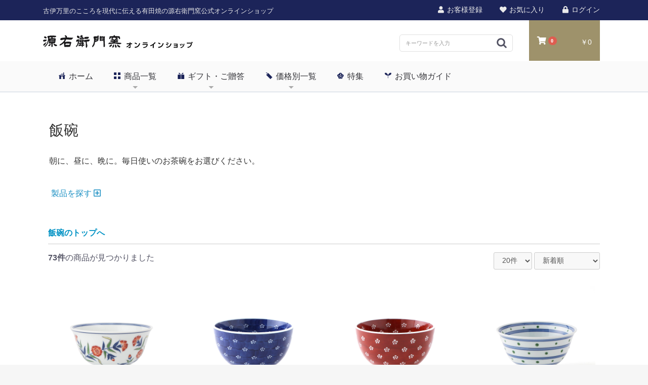

--- FILE ---
content_type: text/html; charset=UTF-8
request_url: https://shop-gen.com/products/list?category_id=10
body_size: 13944
content:
<!doctype html>
<html lang="ja">
<head prefix="og: http://ogp.me/ns# fb: http://ogp.me/ns/fb# product: http://ogp.me/ns/product#">
    <meta charset="utf-8">
    <meta name="viewport" content="width=device-width, initial-scale=1, shrink-to-fit=no">
    <meta name="format-detection" content="telephone=no">
    <meta name="eccube-csrf-token" content="0Zi1Tgi1uvs1YNncRzJrHPSzNWy2PKALXX0qIb_yvew">
    <title>飯碗 ｜ 有田焼の源右衛門窯公式オンラインショップ</title>
                    
    <link rel="apple-touch-icon" sizes="180x180" href="/html/template/genemon/assets/favicon/apple-touch-icon.png">
    <link rel="icon" type="image/png" sizes="32x32" href="/html/template/genemon/assets/favicon/favicon-32x32.png">
    <link rel="icon" type="image/png" sizes="16x16" href="/html/template/genemon/assets/favicon/favicon-16x16.png">
    <link rel="manifest" href="/html/template/genemon/assets/favicon/site.webmanifest">
    <link rel="mask-icon" href="/html/template/genemon/assets/favicon/safari-pinned-tab.svg" color="#1c2459">
    <meta name="msapplication-TileColor" content="#da532c">
    <meta name="theme-color" content="#ffffff">

    <link rel="stylesheet" href="https://stackpath.bootstrapcdn.com/bootstrap/4.3.1/css/bootstrap.min.css" integrity="sha384-ggOyR0iXCbMQv3Xipma34MD+dH/1fQ784/j6cY/iJTQUOhcWr7x9JvoRxT2MZw1T" crossorigin="anonymous">
    <link rel="stylesheet" href="https://cdnjs.cloudflare.com/ajax/libs/font-awesome/5.3.0/css/all.min.css">
    <link rel="stylesheet" href="/html/template/genemon/assets/css/style.css">
    <link rel="stylesheet" href="/html/user_data/css/base_user.css">
<script src="/html/template/genemon/assets/js/jquery-3.6.0.min.js"></script>
        <script>
        $(function() {
            $.ajaxSetup({
                'headers': {
                    'ECCUBE-CSRF-TOKEN': $('meta[name="eccube-csrf-token"]').attr('content')
                }
            });
        });
    </script>
                    <!-- ▼タグマネージャ （head内） -->
            <!-- Google Tag Manager -->
<script>(function(w,d,s,l,i){w[l]=w[l]||[];w[l].push({'gtm.start':
new Date().getTime(),event:'gtm.js'});var f=d.getElementsByTagName(s)[0],
j=d.createElement(s),dl=l!='dataLayer'?'&l='+l:'';j.async=true;j.src=
'https://www.googletagmanager.com/gtm.js?id='+i+dl;f.parentNode.insertBefore(j,f);
})(window,document,'script','dataLayer','GTM-WM7KSGZ');</script>
<!-- End Google Tag Manager -->
        <!-- ▲タグマネージャ （head内） -->

            </head>
<body id="page_product_list" class="product_page">
        <!-- ▼タグマネージャ （Body） -->
            <!-- Google Tag Manager (noscript) -->
<noscript><iframe src="https://www.googletagmanager.com/ns.html?id=GTM-WM7KSGZ"
height="0" width="0" style="display:none;visibility:hidden"></iframe></noscript>
<!-- End Google Tag Manager (noscript) -->
        <!-- ▲タグマネージャ （Body） -->


<div class="ec-layoutRole">
                <div class="ec-layoutRole__header">
                <!-- ▼ヘッダー(ロゴ・商品検索・ログインナビ・カート) -->
            
<div class="header1">
  <div class="ec-role">
      <div class="description">
        <h1 class="header_lead">古伊万里のこころを現代に伝える有田焼の源右衛門窯公式オンラインショップ</h1>
      </div>
      <div class="login">
        <ul class="header1-links d-flex justify-content-end">
          
    <li><a href="https://shop-gen.com/entry"><i class="fas fa-user fa-fw"></i> お客様登録</a></li>
    <li><a href="https://shop-gen.com/mypage/favorite"><i class="fas fa-heart fa-fw"></i> お気に入り</a></li>
    <li><a href="https://shop-gen.com/mypage/login"><i class="fas fa-lock fa-fw"></i> ログイン</a></li>
  
        </ul>
      </div>
  </div><!-- /.ec-role -->
</div><!-- /.header1 -->

<div class="header2">
  <div class="ec-role">
    <div class="logo">
      <div class="logo_genemon_01">
        <h1><a href="/"><img src="/html/template/genemon/assets/img/common/logo_genemon_01.svg" srcset="/html/template/genemon/assets/img/common/logo_genemon_02.svg 768w, /html/template/genemon/assets/img/common/logo_genemon_01.svg" alt="源右衛門窯オンラインショップ"></a></h1>
      </div>
    </div>
    <div class="nav-2">
      <div class="ec-headerNaviRole justify-content-end">
        <div class="ec-headerNaviRole__search">
          <div class="ec-headerSearch">
            <div class="ec-headerSearch__keyword">
              <div class="ec-input">
                <form method="get" id="searchform" action="/products/list">
                  <input type="search" name="name" maxlength="50" class="search-name" placeholder="キーワードを入力" value="">
                  <button class="ec-headerSearch__keywordBtn" type="submit">
                    <div class="ec-icon">
                      <img src="/html/template/genemon/assets/icon/search-dark.svg" alt="">
                    </div>
                  </button>
                </form>
              </div><!-- /.ec-input -->
            </div><!-- /.ec-headerSearch__keyword -->
          </div><!-- /.ec-headerSearch -->
        </div><!-- /.ec-headerNaviRole__search -->
        <div class="ec-headerRole__cart">
          <div class="ec-cartNaviWrap">
    <div class="ec-cartNavi">
        <i class="ec-cartNavi__icon fas fa-shopping-cart">
            <span class="ec-cartNavi__badge">0</span><span>カート</span>
        </i>
        <div class="ec-cartNavi__label">
            <div class="ec-cartNavi__price">￥0</div>
        </div>
    </div>
            <div class="ec-cartNaviNull">
            <div class="ec-cartNaviNull__message">
                <p>現在カート内に商品はございません。</p>
            </div>
        </div>
    </div>
        </div><!-- /.ec-headerRole__cart -->
        <div class="ec-headerRole__navSP">
          
<div class="ec-headerNavSP">
    <i class="fas fa-bars"></i><span>MENU</span>
</div>
        </div><!-- /.ec-headerRole__navSP -->
      </div><!-- /.ec-headerNaviRole -->
    </div>
  </div><!-- /.ec-role -->
</div><!-- .header2 -->
        <!-- ▲ヘッダー(ロゴ・商品検索・ログインナビ・カート) -->
    <!-- ▼カテゴリナビ(PC) -->
            



<!-- Start Navigation Bar -->
<div id="container-g-nav" class="container-fluid">
<nav class="ec-role g-nav">
  <ul class="menu">
    <li>
      <a class="" href="/"><i class="fa icon-home"></i> ホーム</a>
    </li>
    <li>
      <a class="hasDropdown" href="/user_data/category"><i class="fa icon-category"></i> 商品一覧</a>
      <!-- 商品一覧 -->
      <ul class="nav-container nav-twoBlock">
        <li class="nav__list col-sm-6">
        <a href="https://shop-gen.com/products/list?category_id=24">
          <div class="d-flex nav-productList">
            <span><img src="/html/template/genemon/assets/img/common/thumb-nav-newitem1.jpg" class="thumb-nav"></span>
            <span class="nav-categoryName">新作・新着商品</span>
          </div>
        </a>
        </li>
        <li class="nav__list col-sm-6">
        <a href="https://shop-gen.com/products/list?category_id=8">
          <div class="d-flex nav-productList">
            <span><img src="/html/template/genemon/assets/img/common/thumb-nav-0011.jpg" class="thumb-nav"></span>
            <span class="nav-categoryName">オンラインショップ限定</span>
          </div>
        </a>
        </li>
        <li class="nav__list col-sm-6">
        <a href="https://shop-gen.com/products/list?category_id=10">
          <div class="d-flex nav-productList">
            <span><img src="/html/template/genemon/assets/img/common/thumb-nav-0031.jpg" class="thumb-nav"></span>
            <span class="nav-categoryName">飯碗</span>
          </div>
        </a>
        </li>
        <li class="nav__list col-sm-6">
        <a href="https://shop-gen.com/products/list?category_id=11">
          <div class="d-flex nav-productList">
            <span><img src="/html/template/genemon/assets/img/common/thumb-nav-0041.jpg" class="thumb-nav"></span>
            <span class="nav-categoryName">湯呑・茶器</span>
          </div>
        </a>
        </li>
        <li class="nav__list col-sm-6">
        <a href="https://shop-gen.com/products/list?category_id=12">
          <div class="d-flex nav-productList">
            <span><img src="/html/template/genemon/assets/img/common/thumb-nav-0061.jpg" class="thumb-nav"></span>
            <span class="nav-categoryName">マグカップ</span>
          </div>
        </a>
        </li>
        <li class="nav__list col-sm-6">
        <a href="https://shop-gen.com/products/list?category_id=13">
          <div class="d-flex nav-productList">
            <span><img src="/html/template/genemon/assets/img/common/thumb-nav-0051.jpg" class="thumb-nav"></span>
            <span class="nav-categoryName">カップ&amp;ソーサー</span>
          </div>
        </a>
        </li>
        <li class="nav__list col-sm-6">
        <a href="https://shop-gen.com/products/list?category_id=14">
          <div class="d-flex nav-productList">
            <span><img src="/html/template/genemon/assets/img/common/thumb-nav-0021.jpg" class="thumb-nav"></span>
            <span class="nav-categoryName">皿</span>
          </div>
        </a>
        </li>
        <li class="nav__list col-sm-6">
        <a href="https://shop-gen.com/products/list?category_id=15">
          <div class="d-flex nav-productList">
            <span><img src="/html/template/genemon/assets/img/common/thumb-nav-0101.jpg" class="thumb-nav"></span>
            <span class="nav-categoryName">銘々皿</span>
          </div>
        </a>
        </li>
        <li class="nav__list col-sm-6">
        <a href="https://shop-gen.com/products/list?category_id=16">
          <div class="d-flex nav-productList">
            <span><img src="/html/template/genemon/assets/img/common/thumb-nav-0091.jpg" class="thumb-nav"></span>
            <span class="nav-categoryName">小皿/豆皿</span>
          </div>
        </a>
        </li>
        <li class="nav__list col-sm-6">
        <a href="https://shop-gen.com/products/list?category_id=17">
          <div class="d-flex nav-productList">
            <span><img src="/html/template/genemon/assets/img/common/thumb-nav-0081.jpg" class="thumb-nav"></span>
            <span class="nav-categoryName">鉢類/猪口</span>
          </div>
        </a>
        </li>
        <li class="nav__list col-sm-6">
        <a href="https://shop-gen.com/products/list?category_id=18">
          <div class="d-flex nav-productList">
            <span><img src="/html/template/genemon/assets/img/common/thumb-nav-0071.jpg" class="thumb-nav"></span>
            <span class="nav-categoryName">酒器</span>
          </div>
        </a>
        </li>
        <li class="nav__list col-sm-6">
        <a href="https://shop-gen.com/products/list?category_id=19">
          <div class="d-flex nav-productList">
            <span><img src="/html/template/genemon/assets/img/common/thumb-nav-0141.jpg" class="thumb-nav"></span>
            <span class="nav-categoryName">食卓小物</span>
          </div>
        </a>
        </li>
        <li class="nav__list col-sm-6">
        <a href="https://shop-gen.com/products/list?category_id=25">
          <div class="d-flex nav-productList">
            <span><img src="/html/template/genemon/assets/img/common/thumb-nav-25.jpg" class="thumb-nav"></span>
            <span class="nav-categoryName">花瓶</span>
          </div>
        </a>
        </li>
        <li class="nav__list col-sm-6">
        <a href="https://shop-gen.com/products/list?category_id=20">
          <div class="d-flex nav-productList">
            <span><img src="/html/template/genemon/assets/img/common/thumb-nav-20.jpg" class="thumb-nav"></span>
            <span class="nav-categoryName">陶額・工芸品</span>
          </div>
        </a>
        </li>
        <li class="nav__list col-sm-6">
        <a href="https://shop-gen.com/products/list?category_id=9">
          <div class="d-flex nav-productList">
            <span><img src="/html/template/genemon/assets/img/common/thumb-nav-9.jpg" class="thumb-nav"></span>
            <span class="nav-categoryName">四季のやきもの</span>
          </div>
        </a>
        </li>
        <li class="nav__list col-sm-6">
        <a href="https://shop-gen.com/products/list?category_id=7">
          <div class="d-flex nav-productList">
            <span><img src="/html/template/genemon/assets/img/common/thumb-nav-7.jpg" class="thumb-nav"></span>
            <span class="nav-categoryName">干支のやきもの</span>
          </div>
        </a>
        </li>
      </ul>
      <!-- /商品一覧 -->
    </li>
    <li>
      <a class="hasDropdown" href="/user_data/gift"><i class="fa icon-gift"></i> ギフト・ご贈答</a>

                <ul class="nav-container">
                  <li class="nav__list"><a href="https://shop-gen.com/products/list?category_id=&amp;name=プレゼント" class="nav__listItem">プレゼント・ギフト</a></li>
                  <li class="nav__list"><a href="https://shop-gen.com/products/list?category_id=&amp;name=お中元/お歳暮" class="nav__listItem">お中元/お歳暮</a></li>
                  <li class="nav__list"><a href="https://shop-gen.com/products/list?category_id=&amp;name=インテリア/鑑賞用" class="nav__listItem">インテリア/鑑賞用</a></li>
                  <li class="nav__list"><a href="https://shop-gen.com/products/list?category_id=&amp;name=来客来賓用" class="nav__listItem">来客来賓用</a></li>
                </ul>

    </li>
    <li>
      <a class="hasDropdown" href="/user_data/price"><i class="fa icon-price"></i> 価格別一覧</a>
      <ul class="nav-container has-multi">
                  <li class="nav__list"><a href="https://shop-gen.com/products/list?category_id=&amp;name=1,000円～3,000円" class="nav__listItem">1,000円～3,000円</a></li>
                  <li class="nav__list"><a href="https://shop-gen.com/products/list?category_id=&amp;name=3,000円～5,000円" class="nav__listItem">3,000円～5,000円</a></li>
                  <li class="nav__list"><a href="https://shop-gen.com/products/list?category_id=&amp;name=5,000円～10,000円" class="nav__listItem">5,000円～10,000円</a></li>
                  <li class="nav__list"><a href="https://shop-gen.com/products/list?category_id=&amp;name=10,000円～15,000円" class="nav__listItem">10,000円～15,000円</a></li>
                  <li class="nav__list"><a href="https://shop-gen.com/products/list?category_id=&amp;name=15,000円～30,000円" class="nav__listItem">15,000円～30,000円</a></li>
                  <li class="nav__list"><a href="https://shop-gen.com/products/list?category_id=&amp;name=30,000円～50,000円" class="nav__listItem">30,000円～50,000円</a></li>
                  <li class="nav__list"><a href="https://shop-gen.com/products/list?category_id=&amp;name=50,000円～" class="nav__listItem">50,000円～</a></li>
      </ul>
    </li>
    <li>
      <a class="" href="/user_data/feature/"><i class="fa icon-feature"></i> 特集</a>
    </li>
    <li>
      <a href="/user_data/guide" class="nav-link"><i class="fa icon-guide"></i> お買い物ガイド</a>
    </li>
    </ul>
  </nav>
</div>
<!-- End Navigation Bar -->
        <!-- ▲カテゴリナビ(PC) -->

        </div>
    
        
    <div class="ec-layoutRole__contents">
                
                
        <div class="ec-layoutRole__main">
                        
                        

<div class="ec-role">
    <div class="ec-headerNaviRole__search search-wide">
    <p link="#" class="menu-toggle">製品を探す <i class="far fa-plus-square"></i></p>
      <div class="menu-contents">
      
<div class="ec-headerSearch">
    
    <form method="get" class="searchform" action="/products/list">
        <div class="ec-headerSearch__category">
            <div class="ec-select ec-select_search">
                            <select name="category_id" class="category_id"><option value="">全ての商品</option><option value="50">秋の訪れ</option><option value="49">帰省暮特集</option><option value="48">夏野菜特集</option><option value="47">しとしと特集</option><option value="46">父の日</option><option value="45">母の日</option><option value="44">端午の節句</option><option value="40">新作</option><option value="43">染錦渦葉散しシリーズ</option><option value="42">染錦チューリップシリーズ</option><option value="41">角平銘々皿シリーズ</option><option value="8">オンラインショップ限定</option><option value="39">染錦縁茄子シリーズ</option><option value="38">染錦波七宝文シリーズ</option><option value="29">染錦ならび梅シリーズ</option><option value="27">染付丸紋筋シリーズ</option><option value="24">新作・新着商品</option><option value="26">アウトレット</option><option value="31">　茶器・湯呑</option><option value="32">　飯碗</option><option value="33">　皿類・鉢類</option><option value="34">　碗皿・マグ</option><option value="35">　酒器類</option><option value="36">　花瓶・その他</option><option value="37">　スペシャル</option><option value="10" selected="selected">飯碗</option><option value="11">湯呑・茶器</option><option value="12">マグカップ</option><option value="13">カップ&amp;ソーサー</option><option value="14">皿</option><option value="15">銘々皿</option><option value="16">小皿/豆皿</option><option value="17">鉢類/猪口</option><option value="18">酒器</option><option value="19">食卓小物</option><option value="25">花瓶</option><option value="20">陶額・工芸品</option><option value="9">四季のやきもの</option><option value="7">干支のやきもの</option><option value="21">源コレクション</option><option value="30">新作 銘々皿特集</option></select>
    
            </div>
        </div>
        <div class="ec-headerSearch__keyword">
            <div class="ec-input">
                <input type="search" name="name" maxlength="50" class="search-name" placeholder="キーワードを入力" />
                <button class="ec-headerSearch__keywordBtn" type="submit">
                    <div class="ec-icon">
                        <img src="/html/template/genemon/assets/icon/search-dark.svg" alt="">
                    </div>
                </button>
            </div>
        </div>
    </form>
</div>
      </div>
    </div>
</div>

            <div class="ec-searchnavRole">
            <form name="form1" id="form1" method="get" action="?">
                                    <input type="hidden" id="mode"
                           name="mode"
                           />
                                    <input type="hidden" id="category_id"
                           name="category_id"
                           value="10" />
                                    <input type="hidden" id="name"
                           name="name"
                           />
                                    <input type="hidden" id="pageno"
                           name="pageno"
                           />
                                    <input type="hidden" id="disp_number"
                           name="disp_number"
                           value="0" />
                                    <input type="hidden" id="orderby"
                           name="orderby"
                           value="0" />
                            </form>
            <div class="ec-searchnavRole__topicpath">
                <ol class="ec-topicpath">
                                                                        <li class="ec-topicpath__item--active"><a
                                        href="https://shop-gen.com/products/list?category_id=10">飯碗のトップへ</a>
                            </li>
                                                                                </ol>
            </div>
            <div class="ec-searchnavRole__infos">
                <div class="ec-searchnavRole__counter">
                                            <span class="ec-font-bold">73件</span><span>の商品が見つかりました</span>
                                    </div>
                                    <div class="ec-searchnavRole__actions">
                        <div class="ec-select">
                            <select id="" name="disp_number" class="disp-number form-control"><option value="0">20件</option><option value="1">40件</option><option value="2">60件</option></select>
                            <select id="" name="orderby" class="order-by form-control"><option value="0">新着順</option><option value="1">価格が低い順</option><option value="2">価格が高い順</option><option value="3">売れ筋順</option></select>
                        </div>
                    </div>
                            </div>
        </div>
                    <div class="ec-shelfRole">

                <ul class="ec-shelfGrid">
                                            <li class="ec-shelfGrid__item ">
                            <a href="https://shop-gen.com/products/detail/3435">
                                <p class="ec-shelfGrid__item-image">
                                    <img src="/html/upload/save_image/0417103711_68005b4772281.jpg">
                                </p>
                                <p>染錦カーネーション文　飯碗</p>
                                                                <p class="price02-default">
                                                                                                                        ￥11,000
                                                                                                            <span class="ec-price__tax">税込</span></p>
                            </a>



                                                                                            <form name="form3435" id="productForm3435" action="https://shop-gen.com/products/add_cart/3435" method="post" style="display:none;">
                                    <input type="hidden" id="product_id3435" name="product_id" value="3435" /><input type="hidden" id="ProductClass3435" name="ProductClass" value="7227" /><div class="form-group"><label for="quantity3435" class="required">Quantity</label><input type="number" id="quantity3435" name="quantity" required="required" min="1" maxlength="9" class="form-control" value="1" /></div><div class="form-group"><label class="required" for="classcategory_id13435">飯碗</label><select id="classcategory_id13435" name="classcategory_id1" class="form-control"><option value="__unselected">選択してください</option><option value="13">10.5×5.9（径×高さcm）</option></select></div><input type="hidden" id="_token3435" name="_token" value="-wjDOOy1YhhhrCzYNb82VcAx6R5zp3hL6YWquIeJeeE" />
                                </form>
                            

                        </li>
                                            <li class="ec-shelfGrid__item ">
                            <a href="https://shop-gen.com/products/detail/2572">
                                <p class="ec-shelfGrid__item-image">
                                    <img src="/html/upload/save_image/0118140156_61e649c4b1cb1.jpg">
                                </p>
                                <p>染付梅地紋　飯碗</p>
                                                                <p class="price02-default">
                                                                                                                        ￥13,200
                                                                                                            <span class="ec-price__tax">税込</span></p>
                            </a>



                                                                                            <form name="form2572" id="productForm2572" action="https://shop-gen.com/products/add_cart/2572" method="post" style="display:none;">
                                    <input type="hidden" id="product_id2572" name="product_id" value="2572" /><input type="hidden" id="ProductClass2572" name="ProductClass" value="5118" /><div class="form-group"><label for="quantity2572" class="required">Quantity</label><input type="number" id="quantity2572" name="quantity" required="required" min="1" maxlength="9" class="form-control" value="1" /></div><div class="form-group"><label class="required" for="classcategory_id12572">飯碗</label><select id="classcategory_id12572" name="classcategory_id1" class="form-control"><option value="__unselected">選択してください</option><option value="11">11.0×6.6（径×高さcm）</option></select></div><input type="hidden" id="_token2572" name="_token" value="-wjDOOy1YhhhrCzYNb82VcAx6R5zp3hL6YWquIeJeeE" />
                                </form>
                            

                        </li>
                                            <li class="ec-shelfGrid__item ">
                            <a href="https://shop-gen.com/products/detail/2571">
                                <p class="ec-shelfGrid__item-image">
                                    <img src="/html/upload/save_image/0118140140_61e649b47dc38.jpg">
                                </p>
                                <p>赤絵梅地紋　飯碗</p>
                                                                <p class="price02-default">
                                                                                                                        ￥13,200
                                                                                                            <span class="ec-price__tax">税込</span></p>
                            </a>



                                                                                            <form name="form2571" id="productForm2571" action="https://shop-gen.com/products/add_cart/2571" method="post" style="display:none;">
                                    <input type="hidden" id="product_id2571" name="product_id" value="2571" /><input type="hidden" id="ProductClass2571" name="ProductClass" value="5115" /><div class="form-group"><label for="quantity2571" class="required">Quantity</label><input type="number" id="quantity2571" name="quantity" required="required" min="1" maxlength="9" class="form-control" value="1" /></div><div class="form-group"><label class="required" for="classcategory_id12571">飯碗</label><select id="classcategory_id12571" name="classcategory_id1" class="form-control"><option value="__unselected">選択してください</option><option value="11">11.0×6.6（径×高さcm）</option></select></div><input type="hidden" id="_token2571" name="_token" value="-wjDOOy1YhhhrCzYNb82VcAx6R5zp3hL6YWquIeJeeE" />
                                </form>
                            

                        </li>
                                            <li class="ec-shelfGrid__item ">
                            <a href="https://shop-gen.com/products/detail/2570">
                                <p class="ec-shelfGrid__item-image">
                                    <img src="/html/upload/save_image/0118140341_61e64a2dc1ac9.jpg">
                                </p>
                                <p>染錦筋丸紋　飯碗</p>
                                                                <p class="price02-default">
                                                                                                                        ￥5,500
                                                                                                            <span class="ec-price__tax">税込</span></p>
                            </a>

<p class="text-danger small">- SOLD OUT -</p>


                            

                        </li>
                                            <li class="ec-shelfGrid__item ">
                            <a href="https://shop-gen.com/products/detail/2569">
                                <p class="ec-shelfGrid__item-image">
                                    <img src="/html/upload/save_image/0118140324_61e64a1cb2aa6.jpg">
                                </p>
                                <p>赤絵筋丸紋　飯碗</p>
                                                                <p class="price02-default">
                                                                                                                        ￥5,500
                                                                                                            <span class="ec-price__tax">税込</span></p>
                            </a>



                                                                                            <form name="form2569" id="productForm2569" action="https://shop-gen.com/products/add_cart/2569" method="post" style="display:none;">
                                    <input type="hidden" id="product_id2569" name="product_id" value="2569" /><input type="hidden" id="ProductClass2569" name="ProductClass" value="5109" /><div class="form-group"><label for="quantity2569" class="required">Quantity</label><input type="number" id="quantity2569" name="quantity" required="required" min="1" maxlength="9" class="form-control" value="1" /></div><div class="form-group"><label class="required" for="classcategory_id12569">飯碗</label><select id="classcategory_id12569" name="classcategory_id1" class="form-control"><option value="__unselected">選択してください</option><option value="18">12.0×6.5（径×高さcm）</option></select></div><input type="hidden" id="_token2569" name="_token" value="-wjDOOy1YhhhrCzYNb82VcAx6R5zp3hL6YWquIeJeeE" />
                                </form>
                            

                        </li>
                                            <li class="ec-shelfGrid__item ">
                            <a href="https://shop-gen.com/products/detail/2568">
                                <p class="ec-shelfGrid__item-image">
                                    <img src="/html/upload/save_image/0118140435_61e64a63349ae.jpg">
                                </p>
                                <p>染付菊絵　飯碗</p>
                                                                <p class="price02-default">
                                                                                                                        ￥6,600
                                                                                                            <span class="ec-price__tax">税込</span></p>
                            </a>



                                                                                            <form name="form2568" id="productForm2568" action="https://shop-gen.com/products/add_cart/2568" method="post" style="display:none;">
                                    <input type="hidden" id="product_id2568" name="product_id" value="2568" /><input type="hidden" id="ProductClass2568" name="ProductClass" value="5105" /><div class="form-group"><label for="quantity2568" class="required">Quantity</label><input type="number" id="quantity2568" name="quantity" required="required" min="1" maxlength="9" class="form-control" value="1" /></div><div class="form-group"><label class="required" for="classcategory_id12568">飯碗</label><select id="classcategory_id12568" name="classcategory_id1" class="form-control"><option value="__unselected">選択してください</option><option value="11">11.0×6.6（径×高さcm）</option></select></div><input type="hidden" id="_token2568" name="_token" value="-wjDOOy1YhhhrCzYNb82VcAx6R5zp3hL6YWquIeJeeE" />
                                </form>
                            

                        </li>
                                            <li class="ec-shelfGrid__item ">
                            <a href="https://shop-gen.com/products/detail/2567">
                                <p class="ec-shelfGrid__item-image">
                                    <img src="/html/upload/save_image/0118140421_61e64a5565f9e.jpg">
                                </p>
                                <p>赤絵菊絵　飯碗</p>
                                                                <p class="price02-default">
                                                                                                                        ￥6,600
                                                                                                            <span class="ec-price__tax">税込</span></p>
                            </a>



                                                                                            <form name="form2567" id="productForm2567" action="https://shop-gen.com/products/add_cart/2567" method="post" style="display:none;">
                                    <input type="hidden" id="product_id2567" name="product_id" value="2567" /><input type="hidden" id="ProductClass2567" name="ProductClass" value="5102" /><div class="form-group"><label for="quantity2567" class="required">Quantity</label><input type="number" id="quantity2567" name="quantity" required="required" min="1" maxlength="9" class="form-control" value="1" /></div><div class="form-group"><label class="required" for="classcategory_id12567">飯碗</label><select id="classcategory_id12567" name="classcategory_id1" class="form-control"><option value="__unselected">選択してください</option><option value="11">11.0×6.6（径×高さcm）</option></select></div><input type="hidden" id="_token2567" name="_token" value="-wjDOOy1YhhhrCzYNb82VcAx6R5zp3hL6YWquIeJeeE" />
                                </form>
                            

                        </li>
                                            <li class="ec-shelfGrid__item ">
                            <a href="https://shop-gen.com/products/detail/2566">
                                <p class="ec-shelfGrid__item-image">
                                    <img src="/html/upload/save_image/0118140513_61e64a89976c5.jpg">
                                </p>
                                <p>染錦赤梅小紋割　飯碗</p>
                                                                <p class="price02-default">
                                                                                                                        ￥13,200
                                                                                                            <span class="ec-price__tax">税込</span></p>
                            </a>



                                                                                            <form name="form2566" id="productForm2566" action="https://shop-gen.com/products/add_cart/2566" method="post" style="display:none;">
                                    <input type="hidden" id="product_id2566" name="product_id" value="2566" /><input type="hidden" id="ProductClass2566" name="ProductClass" value="5099" /><div class="form-group"><label for="quantity2566" class="required">Quantity</label><input type="number" id="quantity2566" name="quantity" required="required" min="1" maxlength="9" class="form-control" value="1" /></div><div class="form-group"><label class="required" for="classcategory_id12566">飯碗</label><select id="classcategory_id12566" name="classcategory_id1" class="form-control"><option value="__unselected">選択してください</option><option value="14">10.5×6.5（直径×高さcm）</option></select></div><input type="hidden" id="_token2566" name="_token" value="-wjDOOy1YhhhrCzYNb82VcAx6R5zp3hL6YWquIeJeeE" />
                                </form>
                            

                        </li>
                                            <li class="ec-shelfGrid__item ">
                            <a href="https://shop-gen.com/products/detail/2565">
                                <p class="ec-shelfGrid__item-image">
                                    <img src="/html/upload/save_image/0118140455_61e64a7796142.jpg">
                                </p>
                                <p>染錦緑梅小紋割　飯碗</p>
                                                                <p class="price02-default">
                                                                                                                        ￥13,200
                                                                                                            <span class="ec-price__tax">税込</span></p>
                            </a>



                                                                                            <form name="form2565" id="productForm2565" action="https://shop-gen.com/products/add_cart/2565" method="post" style="display:none;">
                                    <input type="hidden" id="product_id2565" name="product_id" value="2565" /><input type="hidden" id="ProductClass2565" name="ProductClass" value="5096" /><div class="form-group"><label for="quantity2565" class="required">Quantity</label><input type="number" id="quantity2565" name="quantity" required="required" min="1" maxlength="9" class="form-control" value="1" /></div><div class="form-group"><label class="required" for="classcategory_id12565">飯碗</label><select id="classcategory_id12565" name="classcategory_id1" class="form-control"><option value="__unselected">選択してください</option><option value="14">10.5×6.5（直径×高さcm）</option></select></div><input type="hidden" id="_token2565" name="_token" value="-wjDOOy1YhhhrCzYNb82VcAx6R5zp3hL6YWquIeJeeE" />
                                </form>
                            

                        </li>
                                            <li class="ec-shelfGrid__item ">
                            <a href="https://shop-gen.com/products/detail/2564">
                                <p class="ec-shelfGrid__item-image">
                                    <img src="/html/upload/save_image/0118140600_61e64ab818533.jpg">
                                </p>
                                <p>染錦チューリップ（赤）　飯碗</p>
                                                                <p class="price02-default">
                                                                                                                        ￥11,000
                                                                                                            <span class="ec-price__tax">税込</span></p>
                            </a>



                                                                                            <form name="form2564" id="productForm2564" action="https://shop-gen.com/products/add_cart/2564" method="post" style="display:none;">
                                    <input type="hidden" id="product_id2564" name="product_id" value="2564" /><input type="hidden" id="ProductClass2564" name="ProductClass" value="5092" /><div class="form-group"><label for="quantity2564" class="required">Quantity</label><input type="number" id="quantity2564" name="quantity" required="required" min="1" maxlength="9" class="form-control" value="1" /></div><div class="form-group"><label class="required" for="classcategory_id12564">飯碗</label><select id="classcategory_id12564" name="classcategory_id1" class="form-control"><option value="__unselected">選択してください</option><option value="14">10.5×6.5（直径×高さcm）</option></select></div><input type="hidden" id="_token2564" name="_token" value="-wjDOOy1YhhhrCzYNb82VcAx6R5zp3hL6YWquIeJeeE" />
                                </form>
                            

                        </li>
                                            <li class="ec-shelfGrid__item ">
                            <a href="https://shop-gen.com/products/detail/2563">
                                <p class="ec-shelfGrid__item-image">
                                    <img src="/html/upload/save_image/0118140542_61e64aa675f3c.jpg">
                                </p>
                                <p>染錦チューリップ（紫）　飯碗</p>
                                                                <p class="price02-default">
                                                                                                                        ￥11,000
                                                                                                            <span class="ec-price__tax">税込</span></p>
                            </a>



                                                                                            <form name="form2563" id="productForm2563" action="https://shop-gen.com/products/add_cart/2563" method="post" style="display:none;">
                                    <input type="hidden" id="product_id2563" name="product_id" value="2563" /><input type="hidden" id="ProductClass2563" name="ProductClass" value="5089" /><div class="form-group"><label for="quantity2563" class="required">Quantity</label><input type="number" id="quantity2563" name="quantity" required="required" min="1" maxlength="9" class="form-control" value="1" /></div><div class="form-group"><label class="required" for="classcategory_id12563">飯碗</label><select id="classcategory_id12563" name="classcategory_id1" class="form-control"><option value="__unselected">選択してください</option><option value="14">10.5×6.5（直径×高さcm）</option></select></div><input type="hidden" id="_token2563" name="_token" value="-wjDOOy1YhhhrCzYNb82VcAx6R5zp3hL6YWquIeJeeE" />
                                </form>
                            

                        </li>
                                            <li class="ec-shelfGrid__item ">
                            <a href="https://shop-gen.com/products/detail/2562">
                                <p class="ec-shelfGrid__item-image">
                                    <img src="/html/upload/save_image/0118142033_61e64e2192ce5.jpg">
                                </p>
                                <p>染付梅花　飯碗</p>
                                                                <p class="price02-default">
                                                                                                                        ￥6,600
                                                                                                            <span class="ec-price__tax">税込</span></p>
                            </a>



                                                                                            <form name="form2562" id="productForm2562" action="https://shop-gen.com/products/add_cart/2562" method="post" style="display:none;">
                                    <input type="hidden" id="product_id2562" name="product_id" value="2562" /><input type="hidden" id="ProductClass2562" name="ProductClass" value="5086" /><div class="form-group"><label for="quantity2562" class="required">Quantity</label><input type="number" id="quantity2562" name="quantity" required="required" min="1" maxlength="9" class="form-control" value="1" /></div><div class="form-group"><label class="required" for="classcategory_id12562">飯碗</label><select id="classcategory_id12562" name="classcategory_id1" class="form-control"><option value="__unselected">選択してください</option><option value="10">11.0×6.5（径×高さcm）</option></select></div><input type="hidden" id="_token2562" name="_token" value="-wjDOOy1YhhhrCzYNb82VcAx6R5zp3hL6YWquIeJeeE" />
                                </form>
                            

                        </li>
                                            <li class="ec-shelfGrid__item ">
                            <a href="https://shop-gen.com/products/detail/2561">
                                <p class="ec-shelfGrid__item-image">
                                    <img src="/html/upload/save_image/0118142013_61e64e0d0a4f8.jpg">
                                </p>
                                <p>赤絵梅花　飯碗</p>
                                                                <p class="price02-default">
                                                                                                                        ￥6,600
                                                                                                            <span class="ec-price__tax">税込</span></p>
                            </a>



                                                                                            <form name="form2561" id="productForm2561" action="https://shop-gen.com/products/add_cart/2561" method="post" style="display:none;">
                                    <input type="hidden" id="product_id2561" name="product_id" value="2561" /><input type="hidden" id="ProductClass2561" name="ProductClass" value="5083" /><div class="form-group"><label for="quantity2561" class="required">Quantity</label><input type="number" id="quantity2561" name="quantity" required="required" min="1" maxlength="9" class="form-control" value="1" /></div><div class="form-group"><label class="required" for="classcategory_id12561">飯碗</label><select id="classcategory_id12561" name="classcategory_id1" class="form-control"><option value="__unselected">選択してください</option><option value="10">11.0×6.5（径×高さcm）</option></select></div><input type="hidden" id="_token2561" name="_token" value="-wjDOOy1YhhhrCzYNb82VcAx6R5zp3hL6YWquIeJeeE" />
                                </form>
                            

                        </li>
                                            <li class="ec-shelfGrid__item ">
                            <a href="https://shop-gen.com/products/detail/2560">
                                <p class="ec-shelfGrid__item-image">
                                    <img src="/html/upload/save_image/0118141127_61e64bff011f8.jpg">
                                </p>
                                <p>染付梅散し　飯碗</p>
                                                                <p class="price02-default">
                                                                                                                        ￥5,500
                                                                                                            <span class="ec-price__tax">税込</span></p>
                            </a>

<p class="text-danger small">- SOLD OUT -</p>


                            

                        </li>
                                            <li class="ec-shelfGrid__item ">
                            <a href="https://shop-gen.com/products/detail/2559">
                                <p class="ec-shelfGrid__item-image">
                                    <img src="/html/upload/save_image/0118140947_61e64b9bc4dbd.jpg">
                                </p>
                                <p>赤絵梅散し　飯碗</p>
                                                                <p class="price02-default">
                                                                                                                        ￥5,500
                                                                                                            <span class="ec-price__tax">税込</span></p>
                            </a>



                                                                                            <form name="form2559" id="productForm2559" action="https://shop-gen.com/products/add_cart/2559" method="post" style="display:none;">
                                    <input type="hidden" id="product_id2559" name="product_id" value="2559" /><input type="hidden" id="ProductClass2559" name="ProductClass" value="5077" /><div class="form-group"><label for="quantity2559" class="required">Quantity</label><input type="number" id="quantity2559" name="quantity" required="required" min="1" maxlength="9" class="form-control" value="1" /></div><div class="form-group"><label class="required" for="classcategory_id12559">飯碗</label><select id="classcategory_id12559" name="classcategory_id1" class="form-control"><option value="__unselected">選択してください</option><option value="14">10.5×6.5（直径×高さcm）</option></select></div><input type="hidden" id="_token2559" name="_token" value="-wjDOOy1YhhhrCzYNb82VcAx6R5zp3hL6YWquIeJeeE" />
                                </form>
                            

                        </li>
                                            <li class="ec-shelfGrid__item ">
                            <a href="https://shop-gen.com/products/detail/2558">
                                <p class="ec-shelfGrid__item-image">
                                    <img src="/html/upload/save_image/0118140904_61e64b7041694.jpg">
                                </p>
                                <p>古染風梅紋　飯碗</p>
                                                                <p class="price02-default">
                                                                                                                        ￥7,700
                                                                                                            <span class="ec-price__tax">税込</span></p>
                            </a>

<p class="text-danger small">- SOLD OUT -</p>


                            

                        </li>
                                            <li class="ec-shelfGrid__item ">
                            <a href="https://shop-gen.com/products/detail/2557">
                                <p class="ec-shelfGrid__item-image">
                                    <img src="/html/upload/save_image/0118140837_61e64b55a14d4.jpg">
                                </p>
                                <p>赤絵梅紋　飯碗</p>
                                                                <p class="price02-default">
                                                                                                                        ￥7,700
                                                                                                            <span class="ec-price__tax">税込</span></p>
                            </a>



                                                                                            <form name="form2557" id="productForm2557" action="https://shop-gen.com/products/add_cart/2557" method="post" style="display:none;">
                                    <input type="hidden" id="product_id2557" name="product_id" value="2557" /><input type="hidden" id="ProductClass2557" name="ProductClass" value="5071" /><div class="form-group"><label for="quantity2557" class="required">Quantity</label><input type="number" id="quantity2557" name="quantity" required="required" min="1" maxlength="9" class="form-control" value="1" /></div><div class="form-group"><label class="required" for="classcategory_id12557">飯碗</label><select id="classcategory_id12557" name="classcategory_id1" class="form-control"><option value="__unselected">選択してください</option><option value="14">10.5×6.5（直径×高さcm）</option></select></div><input type="hidden" id="_token2557" name="_token" value="-wjDOOy1YhhhrCzYNb82VcAx6R5zp3hL6YWquIeJeeE" />
                                </form>
                            

                        </li>
                                            <li class="ec-shelfGrid__item ">
                            <a href="https://shop-gen.com/products/detail/2556">
                                <p class="ec-shelfGrid__item-image">
                                    <img src="/html/upload/save_image/0118140816_61e64b405f29b.jpg">
                                </p>
                                <p>古染風梅づくし　飯碗</p>
                                                                <p class="price02-default">
                                                                                                                        ￥7,700
                                                                                                            <span class="ec-price__tax">税込</span></p>
                            </a>



                                                                                            <form name="form2556" id="productForm2556" action="https://shop-gen.com/products/add_cart/2556" method="post" style="display:none;">
                                    <input type="hidden" id="product_id2556" name="product_id" value="2556" /><input type="hidden" id="ProductClass2556" name="ProductClass" value="5068" /><div class="form-group"><label for="quantity2556" class="required">Quantity</label><input type="number" id="quantity2556" name="quantity" required="required" min="1" maxlength="9" class="form-control" value="1" /></div><div class="form-group"><label class="required" for="classcategory_id12556">飯碗</label><select id="classcategory_id12556" name="classcategory_id1" class="form-control"><option value="__unselected">選択してください</option><option value="18">12.0×6.5（径×高さcm）</option></select></div><input type="hidden" id="_token2556" name="_token" value="-wjDOOy1YhhhrCzYNb82VcAx6R5zp3hL6YWquIeJeeE" />
                                </form>
                            

                        </li>
                                            <li class="ec-shelfGrid__item ">
                            <a href="https://shop-gen.com/products/detail/2555">
                                <p class="ec-shelfGrid__item-image">
                                    <img src="/html/upload/save_image/0118140759_61e64b2f6e6c4.jpg">
                                </p>
                                <p>赤絵梅づくし　飯碗</p>
                                                                <p class="price02-default">
                                                                                                                        ￥7,700
                                                                                                            <span class="ec-price__tax">税込</span></p>
                            </a>



                                                                                            <form name="form2555" id="productForm2555" action="https://shop-gen.com/products/add_cart/2555" method="post" style="display:none;">
                                    <input type="hidden" id="product_id2555" name="product_id" value="2555" /><input type="hidden" id="ProductClass2555" name="ProductClass" value="5065" /><div class="form-group"><label for="quantity2555" class="required">Quantity</label><input type="number" id="quantity2555" name="quantity" required="required" min="1" maxlength="9" class="form-control" value="1" /></div><div class="form-group"><label class="required" for="classcategory_id12555">飯碗</label><select id="classcategory_id12555" name="classcategory_id1" class="form-control"><option value="__unselected">選択してください</option><option value="19">11.0×6.0（径×高さcm）</option></select></div><input type="hidden" id="_token2555" name="_token" value="-wjDOOy1YhhhrCzYNb82VcAx6R5zp3hL6YWquIeJeeE" />
                                </form>
                            

                        </li>
                                            <li class="ec-shelfGrid__item ">
                            <a href="https://shop-gen.com/products/detail/2554">
                                <p class="ec-shelfGrid__item-image">
                                    <img src="/html/upload/save_image/0118142155_61e64e73c1eb0.jpg">
                                </p>
                                <p>染錦渦葉散し（赤）　飯碗</p>
                                                                <p class="price02-default">
                                                                                                                        ￥6,600
                                                                                                            <span class="ec-price__tax">税込</span></p>
                            </a>



                                                                                            <form name="form2554" id="productForm2554" action="https://shop-gen.com/products/add_cart/2554" method="post" style="display:none;">
                                    <input type="hidden" id="product_id2554" name="product_id" value="2554" /><input type="hidden" id="ProductClass2554" name="ProductClass" value="5061" /><div class="form-group"><label for="quantity2554" class="required">Quantity</label><input type="number" id="quantity2554" name="quantity" required="required" min="1" maxlength="9" class="form-control" value="1" /></div><div class="form-group"><label class="required" for="classcategory_id12554">飯碗</label><select id="classcategory_id12554" name="classcategory_id1" class="form-control"><option value="__unselected">選択してください</option><option value="14">10.5×6.5（直径×高さcm）</option></select></div><input type="hidden" id="_token2554" name="_token" value="-wjDOOy1YhhhrCzYNb82VcAx6R5zp3hL6YWquIeJeeE" />
                                </form>
                            

                        </li>
                                    </ul>
            </div>
            <div class="ec-modal">
                <input type="checkbox" id="ec-modal-checkbox" class="checkbox">
                <div class="ec-modal-overlay">
                    <label for="ec-modal-checkbox" class="ec-modal-overlay-close"></label>
                    <div class="ec-modal-wrap">
                        <label for="ec-modal-checkbox" class="ec-modal-close"><span class="ec-icon"><img src="/html/template/genemon/assets/icon/cross-dark.svg" alt=""/></span></label>
                        <div id="ec-modal-header" class="text-center">カートに追加しました。</div>
                        <div class="ec-modal-box">
                            <div class="ec-role">
                                <label for="ec-modal-checkbox" class="ec-inlineBtn--cancel">お買い物を続ける</label>
                                <a href="https://shop-gen.com/cart" class="ec-inlineBtn--action">カートへ進む</a>
                            </div>
                        </div>
                    </div>
                </div>
            </div>
            <div class="ec-pagerRole">
                    <ul class="ec-pager">
                
                
                
                                    <li class="ec-pager__item--active"><a href="/products/list?category_id=10&amp;pageno=1"> 1 </a></li>
                                                <li class="ec-pager__item"><a href="/products/list?category_id=10&amp;pageno=2"> 2 </a></li>
                                                <li class="ec-pager__item"><a href="/products/list?category_id=10&amp;pageno=3"> 3 </a></li>
                                                <li class="ec-pager__item"><a href="/products/list?category_id=10&amp;pageno=4"> 4 </a></li>
                    
                
                            <li class="ec-pager__item">
                <a href="/products/list?category_id=10&amp;pageno=2">次へ</a></li>
        
                    </ul>
            </div>
            
                                </div>

                    </div>

        
                <div class="ec-layoutRole__footer">
                <!-- ▼フッター -->
            <div class="ec-footerRole">
  <div class="footer-info">
    <div class="container">
        <ul class="links-footer d-lg-flex justify-content-center">
          <li class=""><a href="/"><i class="fa icon-home"></i> ホーム</a></li>
          <li class=""><a href="/user_data/category"><i class="fa icon-category"></i> 商品一覧</a></li>
          <li class=""><a href="/user_data/gift"><i class="fa icon-gift"></i> ギフト・ご贈答</a></li>
          <li class=""><a href="/user_data/price"><i class="fa icon-price"></i> 価格別一覧</a></li>
          <li class=""><a href="/user_data/feature"><i class="fa icon-feature"></i> 特集</a></li>
          <li class=""><a href="/user_data/guide"><i class="fa icon-guide"></i> お買い物ガイド</a></li>
        </ul>
      <address>
            <h2 class="brand"><img src="/html/template/genemon/assets/img/common/logo_genemon_brand_02.svg" alt="有田焼の源右衛門窯オンラインショップ" class="logo-brand" width="180" height="29"></h2>
        <div class="row">
          <div class="col-lg-4">
            <dl>
              <dt> 有田窯元</dt>
              <dd>〒844-0023<br>
              <a href="https://www.gen-emon.co.jp/about/#access" target="_blank" class="link-access">佐賀県西松浦郡有田町丸尾2726番地 <i class="fas fa-map-marker-alt"></i></a><br>
              <a href="https://www.gen-emon.co.jp/" target="_blank">[ 源右衛門窯公式サイト <i class="fas fa-link"></i> ]</a></dd>
            </dl>
          </div>
          <div class="col-lg-4">
            <ul class="">
              <li><a href="https://www.gen-emon.co.jp/about/#dms" target="_blank"><i class="fas fa-store-alt"></i> 店舗を探す</a></li>
            </ul>
          </div>
          <div class="col-lg-4">
            <p class="footer-contact">大口のお申し込みはこちら<br>
              <a href="/contact"><span><i class="fas fa-envelope"></i> お問い合わせ</span></a></p>
          </div>
        </div>
      </address>
    </div>
  </div>
  <div class="footer-sns">
    <div class="container">
        <ul class="links-footer d-md-flex justify-content-center">
          <li class=""><a href="https://note.com/gen_emon" target="_blank"><img src="/html/template/genemon/assets/img/common/icon_sns_note.png" alt="源右衛門窯公式note" class="sns" width="64" height="64"></a></li>
          <li class=""><a href="https://www.instagram.com/gen_emon_kiln/" target="_blank"><img src="/html/template/genemon/assets/img/common/icon_sns_instagram.png" alt="有田焼の源右衛門窯 Instgram" class="sns" width="64" height="64"></a></li>
          <li class=""><a href="https://www.facebook.com/gen.emonpage" target="_blank"><img src="/html/template/genemon/assets/img/common/icon_sns_facebook.png" alt="有田焼の源右衛門窯Facebook" class="sns" width="64" height="64"></a></li>
        </ul>
    </div>
  </div>
  <div class="ec-footerNavi">
    <div class="container">
        <ul class="">
            <li class="ec-footerNavi__link">
                <a href="https://shop-gen.com/help/about">当サイトについて</a>
            </li>
            <li class="ec-footerNavi__link">
                <a href="https://shop-gen.com/help/privacy">プライバシーポリシー</a>
            </li>
            <li class="ec-footerNavi__link">
                <a href="https://shop-gen.com/help/tradelaw">特定商取引法に基づく表記</a>
            </li>
            
            <li class="ec-footerNavi__link">
                <a href="/user_data/guide">お支払い・配送</a>
            </li>
        </ul>
        <div class="ec-footerTitle">
            <div class="ec-footerTitle__logo">
                
            </div>
            <div class="ec-footerTitle__copyright">&copy;  源右衛門窯 オンラインショップ </div>
        </div>
    </div>
  </div>
</div>
        <!-- ▲フッター -->

        </div>
    </div><!-- ec-layoutRole -->

<div class="ec-overlayRole"></div>
<div class="ec-drawerRoleClose"><i class="fas fa-times"></i></div>
<div class="ec-drawerRole">
                    <!-- ▼ロゴ -->
            <div class="ec-headerRole col">
    <div class="ec-headerRole__title">
        <div class="ec-headerTitle">
            <div class="ec-headerTitle__title">
                <h1 class="logo_genemon_01">
                    <a href="https://shop-gen.com/">
                        <picture><source srcset="/html/template/genemon/assets/img/common/logo_genemon_02.svg" media="(max-width: 767px)"><img src="/html/template/genemon/assets/img/common/logo_genemon_01.svg" alt="源右衛門窯 オンラインショップ" ></picture>
                    </a>
                </h1>
            </div>
        </div>
    </div>
</div>
        <!-- ▲ロゴ -->
    <!-- ▼商品検索 -->
            
<div class="ec-headerSearch">
    
    <form method="get" class="searchform" action="/products/list">
        <div class="ec-headerSearch__category">
            <div class="ec-select ec-select_search">
                            <select name="category_id" class="category_id"><option value="">全ての商品</option><option value="50">秋の訪れ</option><option value="49">帰省暮特集</option><option value="48">夏野菜特集</option><option value="47">しとしと特集</option><option value="46">父の日</option><option value="45">母の日</option><option value="44">端午の節句</option><option value="40">新作</option><option value="43">染錦渦葉散しシリーズ</option><option value="42">染錦チューリップシリーズ</option><option value="41">角平銘々皿シリーズ</option><option value="8">オンラインショップ限定</option><option value="39">染錦縁茄子シリーズ</option><option value="38">染錦波七宝文シリーズ</option><option value="29">染錦ならび梅シリーズ</option><option value="27">染付丸紋筋シリーズ</option><option value="24">新作・新着商品</option><option value="26">アウトレット</option><option value="31">　茶器・湯呑</option><option value="32">　飯碗</option><option value="33">　皿類・鉢類</option><option value="34">　碗皿・マグ</option><option value="35">　酒器類</option><option value="36">　花瓶・その他</option><option value="37">　スペシャル</option><option value="10" selected="selected">飯碗</option><option value="11">湯呑・茶器</option><option value="12">マグカップ</option><option value="13">カップ&amp;ソーサー</option><option value="14">皿</option><option value="15">銘々皿</option><option value="16">小皿/豆皿</option><option value="17">鉢類/猪口</option><option value="18">酒器</option><option value="19">食卓小物</option><option value="25">花瓶</option><option value="20">陶額・工芸品</option><option value="9">四季のやきもの</option><option value="7">干支のやきもの</option><option value="21">源コレクション</option><option value="30">新作 銘々皿特集</option></select>
    
            </div>
        </div>
        <div class="ec-headerSearch__keyword">
            <div class="ec-input">
                <input type="search" name="name" maxlength="50" class="search-name" placeholder="キーワードを入力" />
                <button class="ec-headerSearch__keywordBtn" type="submit">
                    <div class="ec-icon">
                        <img src="/html/template/genemon/assets/icon/search-dark.svg" alt="">
                    </div>
                </button>
            </div>
        </div>
    </form>
</div>
        <!-- ▲商品検索 -->
    <!-- ▼カテゴリナビ(SP) -->
            





<div class="ec-headerCategoryArea">
  <div id="menu-container" class="ec-itemNav">
    <!-- menu-wrapper -->
    <ul class="menu-list accordion">
      <li id="nav1" class="nav-btn"> 
      <a class="menu-link" href="/user_data/category"><i class="fa icon-category"></i> 商品一覧</a>
      <a class="toggle accordion-toggle"><span class="icon-toggle"></span></a>
      <!-- accordion-content -->
      <!--  -->
      <ul class="menu-submenu accordion-content">
        <li><a href="/user_data/category" class="head">商品一覧 トップ</a></li>
        <li class="list-thumb">
        <a href="https://shop-gen.com/products/list?category_id=24" class="head">
          <div class="d-flex nav-productList">
            <span><img src="/html/template/genemon/assets/img/common/thumb-nav-newitem1.jpg" class="thumb-nav"></span>
            <span class="nav-categoryName">新作・新着商品</span>
          </div>
        </a></li>
        <li class="list-thumb">
        <a href="https://shop-gen.com/products/list?category_id=8" class="head">
          <div class="d-flex nav-productList">
            <span><img src="/html/template/genemon/assets/img/common/thumb-nav-0011.jpg" class="thumb-nav"></span>
            <span class="nav-categoryName">オンラインショップ限定</span>
          </div>
        </a></li>
        <li class="list-thumb">
        <a href="https://shop-gen.com/products/list?category_id=10" class="head">
          <div class="d-flex nav-productList">
            <span><img src="/html/template/genemon/assets/img/common/thumb-nav-0031.jpg" class="thumb-nav"></span>
            <span class="nav-categoryName">飯碗</span>
          </div>
        </a></li>
        <li class="list-thumb">
        <a href="https://shop-gen.com/products/list?category_id=11" class="head">
          <div class="d-flex nav-productList">
            <span><img src="/html/template/genemon/assets/img/common/thumb-nav-0041.jpg" class="thumb-nav"></span>
            <span class="nav-categoryName">湯呑・茶器</span>
          </div>
        </a></li>
        <li class="list-thumb">
        <a href="https://shop-gen.com/products/list?category_id=12" class="head">
          <div class="d-flex nav-productList">
            <span><img src="/html/template/genemon/assets/img/common/thumb-nav-0061.jpg" class="thumb-nav"></span>
            <span class="nav-categoryName">マグカップ</span>
          </div>
        </a></li>
        <li class="list-thumb">
        <a href="https://shop-gen.com/products/list?category_id=13" class="head">
          <div class="d-flex nav-productList">
            <span><img src="/html/template/genemon/assets/img/common/thumb-nav-0051.jpg" class="thumb-nav"></span>
            <span class="nav-categoryName">カップ&amp;ソーサー</span>
          </div>
        </a></li>
        <li class="list-thumb">
        <a href="https://shop-gen.com/products/list?category_id=14" class="head">
          <div class="d-flex nav-productList">
            <span><img src="/html/template/genemon/assets/img/common/thumb-nav-0021.jpg" class="thumb-nav"></span>
            <span class="nav-categoryName">皿</span>
          </div>
        </a></li>
        <li class="list-thumb">
        <a href="https://shop-gen.com/products/list?category_id=15" class="head">
          <div class="d-flex nav-productList">
            <span><img src="/html/template/genemon/assets/img/common/thumb-nav-0101.jpg" class="thumb-nav"></span>
            <span class="nav-categoryName">銘々皿</span>
          </div>
        </a></li>
        <li class="list-thumb">
        <a href="https://shop-gen.com/products/list?category_id=16" class="head">
          <div class="d-flex nav-productList">
            <span><img src="/html/template/genemon/assets/img/common/thumb-nav-0091.jpg" class="thumb-nav"></span>
            <span class="nav-categoryName">小皿/豆皿</span>
          </div>
        </a></li>
        <li class="list-thumb">
        <a href="https://shop-gen.com/products/list?category_id=17" class="head">
          <div class="d-flex nav-productList">
            <span><img src="/html/template/genemon/assets/img/common/thumb-nav-0081.jpg" class="thumb-nav"></span>
            <span class="nav-categoryName">鉢類/猪口</span>
          </div>
        </a></li>
        <li class="list-thumb">
        <a href="https://shop-gen.com/products/list?category_id=18" class="head">
          <div class="d-flex nav-productList">
            <span><img src="/html/template/genemon/assets/img/common/thumb-nav-18.jpg" class="thumb-nav"></span>
            <span class="nav-categoryName">酒器</span>
          </div>
        </a></li>
        <li class="list-thumb">
        <a href="https://shop-gen.com/products/list?category_id=19" class="head">
          <div class="d-flex nav-productList">
            <span><img src="/html/template/genemon/assets/img/common/thumb-nav-0071.jpg" class="thumb-nav"></span>
            <span class="nav-categoryName">食卓小物</span>
          </div>
        </a></li>
        <li class="list-thumb">
        <a href="https://shop-gen.com/products/list?category_id=25" class="head">
          <div class="d-flex nav-productList">
            <span><img src="/html/template/genemon/assets/img/common/thumb-nav-25.jpg" class="thumb-nav"></span>
            <span class="nav-categoryName">花瓶</span>
          </div>
        </a></li>
        <li class="list-thumb">
        <a href="https://shop-gen.com/products/list?category_id=20" class="head">
          <div class="d-flex nav-productList">
            <span><img src="/html/template/genemon/assets/img/common/thumb-nav-20.jpg" class="thumb-nav"></span>
            <span class="nav-categoryName">陶額・工芸品</span>
          </div>
        </a></li>
        <li class="list-thumb">
        <a href="https://shop-gen.com/products/list?category_id=9" class="head">
          <div class="d-flex nav-productList">
            <span><img src="/html/template/genemon/assets/img/common/thumb-nav-9.jpg" class="thumb-nav"></span>
            <span class="nav-categoryName">四季のやきもの</span>
          </div>
        </a></li>
        <li class="list-thumb">
        <a href="https://shop-gen.com/products/list?category_id=7" class="head">
          <div class="d-flex nav-productList">
            <span><img src="/html/template/genemon/assets/img/common/thumb-nav-7.jpg" class="thumb-nav"></span>
            <span class="nav-categoryName">干支のやきもの</span>
          </div>
        </a></li>
      </ul>
      <!--  -->
      </li>
      <!-- menu-submenu accordon-content-->
      <li id="nav2" class="nav-btn">
      <a class="menu-link" href="/user_data/gift"><i class="fa icon-gift"></i> ギフト・ご贈答</a>
      <a class="toggle accordion-toggle"><span class="icon-toggle"></span></a>
      <!-- accordion-content -->
      <ul class="menu-submenu accordion-content">
        <li><a class="head" href="/user_data/gift">ギフト・ご贈答 トップ</a></li>
        <li><a href="https://shop-gen.com/products/list?category_id=&amp;name=プレゼント" class="head">プレゼント・ギフト</a></li>
        <li><a href="https://shop-gen.com/products/list?category_id=&amp;name=お中元/お歳暮" class="head">お中元/お歳暮</a></li>
        <li><a href="https://shop-gen.com/products/list?category_id=&amp;name=インテリア/鑑賞用" class="head">インテリア/鑑賞用</a></li>
        <li><a href="https://shop-gen.com/products/list?category_id=&amp;name=来客来賓用" class="head">来客来賓用</a></li>
      </ul>
      </li>
      <!-- menu-submenu accordon-content-->
      <li id="nav3" class="nav-btn">
      <a class="menu-link" href="/user_data/price"><i class="fa icon-price"></i> 価格別一覧</a>
      <a class="toggle accordion-toggle"><span class="icon-toggle"></span></a>
      <!-- accordion-content -->
      <ul class="menu-submenu accordion-content">
        <li><a class="head" href="/user_data/price">価格別一覧 トップ</a></li>
        <li><a href="https://shop-gen.com/products/list?category_id=&amp;name=1,000円～3,000円" class="head">1,000円～3,000円</a></li>
        <li><a href="https://shop-gen.com/products/list?category_id=&amp;name=3,000円～5,000円" class="head">3,000円～5,000円</a></li>
        <li><a href="https://shop-gen.com/products/list?category_id=&amp;name=5,000円～10,000円" class="head">5,000円～10,000円</a></li>
        <li><a href="https://shop-gen.com/products/list?category_id=&amp;name=10,000円～15,000円" class="head">10,000円～15,000円</a></li>
        <li><a href="https://shop-gen.com/products/list?category_id=&amp;name=15,000円～30,000円" class="head">15,000円～30,000円</a></li>
        <li><a href="https://shop-gen.com/products/list?category_id=&amp;name=30,000円～50,000円" class="head">30,000円～50,000円</a></li>
        <li><a href="https://shop-gen.com/products/list?category_id=&amp;name=50,000円～" class="head">50,000円～</a></li>
      </ul>
      </li>
      <!-- menu-submenu accordon-content-->
      <li id="nav4" class="nav-btn"> 
      <a href="/user_data/feature" class=""><i class="fa icon-feature"></i> 特集</a>
      </li>
      <!-- menu-submenu accordon-content-->
      <li id="nav4" class="nav-btn"> 
      <a href="/user_data/guide" class=""><i class="fa icon-guide"></i> お買い物ガイド</a>
      </li>
    </ul>
    <!-- menu-list accordion-->
  </div>
  <!-- menu-container -->



</div>
        <!-- ▲カテゴリナビ(SP) -->
    <!-- ▼ログインナビ(SP) -->
            
<div class="ec-headerLinkArea">
    <div class="ec-headerLink__list">
        <a class="ec-headerLink__item" href="https://shop-gen.com/cart">
            <div class="ec-headerLink__icon">
                <i class="fas fa-shopping-cart fa-fw"></i>
            </div>
            <span>カートを見る</span>
        </a>
                    <a class="ec-headerLink__item" href="https://shop-gen.com/entry">
                <div class="ec-headerLink__icon">
                    <i class="fas fa-user fa-fw"></i>
                </div>
                <span>お客様情報登録</span>
            </a>
                            <a class="ec-headerLink__item" href="https://shop-gen.com/mypage/favorite">
                    <div class="ec-headerLink__icon">
                        <i class="fas fa-heart fa-fw"></i>
                    </div>
                    <span>お気に入り</span>
                </a>
                        <a class="ec-headerLink__item" href="https://shop-gen.com/mypage/login">
                <div class="ec-headerLink__icon">
                    <i class="fas fa-lock fa-fw"></i>
                </div>
                <span>ログイン</span>
            </a>
                <a class="ec-headerLink__item" href="https://shop-gen.com/">
            <div class="ec-headerLink__icon">
                <i class="fas fa-home fa-fw"></i>
            </div>
            <span>ホームに戻る</span>
        </a>
    </div>
</div>
        <!-- ▲ログインナビ(SP) -->

    </div>
<div class="ec-blockTopBtn pagetop"><i class="fas fa-arrow-up"></i> </div>
<script src="https://cdnjs.cloudflare.com/ajax/libs/popper.js/1.14.7/umd/popper.min.js" integrity="sha384-UO2eT0CpHqdSJQ6hJty5KVphtPhzWj9WO1clHTMGa3JDZwrnQq4sF86dIHNDz0W1" crossorigin="anonymous"></script>
<script src="https://stackpath.bootstrapcdn.com/bootstrap/4.3.1/js/bootstrap.min.js" integrity="sha384-JjSmVgyd0p3pXB1rRibZUAYoIIy6OrQ6VrjIEaFf/nJGzIxFDsf4x0xIM+B07jRM" crossorigin="anonymous"></script>
<script>
var eccube_lang = {
    'common.delete_confirm': "削除してもよろしいですか?",
    'front.product.out_of_stock': "ただいま品切れ中です。",
};
</script>
<script src="/html/template/genemon/assets/js/function.js"></script>
<script src="/html/template/genemon/assets/js/eccube.js"></script>
    <script>
        eccube.productsClassCategories = {
                        "3435": {"__unselected":{"__unselected":{"name":"\u9078\u629e\u3057\u3066\u304f\u3060\u3055\u3044","product_class_id":""}},"13":{"#":{"classcategory_id2":"","name":"","stock_find":true,"price01":"","price02":"10,000","price01_inc_tax":"","price02_inc_tax":"11,000","price01_with_currency":"","price02_with_currency":"\uffe510,000","price01_inc_tax_with_currency":"","price02_inc_tax_with_currency":"\uffe511,000","product_class_id":"7227","product_code":"051247","sale_type":"1"}}},                         "2572": {"__unselected":{"__unselected":{"name":"\u9078\u629e\u3057\u3066\u304f\u3060\u3055\u3044","product_class_id":""}},"11":{"#":{"classcategory_id2":"","name":"","stock_find":true,"price01":"","price02":"12,000","price01_inc_tax":"","price02_inc_tax":"13,200","price01_with_currency":"","price02_with_currency":"\uffe512,000","price01_inc_tax_with_currency":"","price02_inc_tax_with_currency":"\uffe513,200","product_class_id":"5118","product_code":"051125","sale_type":"1"}}},                         "2571": {"__unselected":{"__unselected":{"name":"\u9078\u629e\u3057\u3066\u304f\u3060\u3055\u3044","product_class_id":""}},"11":{"#":{"classcategory_id2":"","name":"","stock_find":true,"price01":"","price02":"12,000","price01_inc_tax":"","price02_inc_tax":"13,200","price01_with_currency":"","price02_with_currency":"\uffe512,000","price01_inc_tax_with_currency":"","price02_inc_tax_with_currency":"\uffe513,200","product_class_id":"5115","product_code":"051124","sale_type":"1"}}},                         "2570": {"__unselected":{"__unselected":{"name":"\u9078\u629e\u3057\u3066\u304f\u3060\u3055\u3044","product_class_id":""}},"18":{"#":{"classcategory_id2":"","name":"","stock_find":false,"price01":"","price02":"5,000","price01_inc_tax":"","price02_inc_tax":"5,500","price01_with_currency":"","price02_with_currency":"\uffe55,000","price01_inc_tax_with_currency":"","price02_inc_tax_with_currency":"\uffe55,500","product_class_id":"5112","product_code":"051110","sale_type":"1"}}},                         "2569": {"__unselected":{"__unselected":{"name":"\u9078\u629e\u3057\u3066\u304f\u3060\u3055\u3044","product_class_id":""}},"18":{"#":{"classcategory_id2":"","name":"","stock_find":true,"price01":"","price02":"5,000","price01_inc_tax":"","price02_inc_tax":"5,500","price01_with_currency":"","price02_with_currency":"\uffe55,000","price01_inc_tax_with_currency":"","price02_inc_tax_with_currency":"\uffe55,500","product_class_id":"5109","product_code":"051087","sale_type":"1"}}},                         "2568": {"__unselected":{"__unselected":{"name":"\u9078\u629e\u3057\u3066\u304f\u3060\u3055\u3044","product_class_id":""}},"11":{"#":{"classcategory_id2":"","name":"","stock_find":true,"price01":"","price02":"6,000","price01_inc_tax":"","price02_inc_tax":"6,600","price01_with_currency":"","price02_with_currency":"\uffe56,000","price01_inc_tax_with_currency":"","price02_inc_tax_with_currency":"\uffe56,600","product_class_id":"5105","product_code":"051067","sale_type":"1"}}},                         "2567": {"__unselected":{"__unselected":{"name":"\u9078\u629e\u3057\u3066\u304f\u3060\u3055\u3044","product_class_id":""}},"11":{"#":{"classcategory_id2":"","name":"","stock_find":true,"price01":"","price02":"6,000","price01_inc_tax":"","price02_inc_tax":"6,600","price01_with_currency":"","price02_with_currency":"\uffe56,000","price01_inc_tax_with_currency":"","price02_inc_tax_with_currency":"\uffe56,600","product_class_id":"5102","product_code":"051068","sale_type":"1"}}},                         "2566": {"__unselected":{"__unselected":{"name":"\u9078\u629e\u3057\u3066\u304f\u3060\u3055\u3044","product_class_id":""}},"14":{"#":{"classcategory_id2":"","name":"","stock_find":true,"price01":"","price02":"12,000","price01_inc_tax":"","price02_inc_tax":"13,200","price01_with_currency":"","price02_with_currency":"\uffe512,000","price01_inc_tax_with_currency":"","price02_inc_tax_with_currency":"\uffe513,200","product_class_id":"5099","product_code":"051128","sale_type":"1"}}},                         "2565": {"__unselected":{"__unselected":{"name":"\u9078\u629e\u3057\u3066\u304f\u3060\u3055\u3044","product_class_id":""}},"14":{"#":{"classcategory_id2":"","name":"","stock_find":true,"price01":"","price02":"12,000","price01_inc_tax":"","price02_inc_tax":"13,200","price01_with_currency":"","price02_with_currency":"\uffe512,000","price01_inc_tax_with_currency":"","price02_inc_tax_with_currency":"\uffe513,200","product_class_id":"5096","product_code":"051129","sale_type":"1"}}},                         "2564": {"__unselected":{"__unselected":{"name":"\u9078\u629e\u3057\u3066\u304f\u3060\u3055\u3044","product_class_id":""}},"14":{"#":{"classcategory_id2":"","name":"","stock_find":true,"price01":"","price02":"10,000","price01_inc_tax":"","price02_inc_tax":"11,000","price01_with_currency":"","price02_with_currency":"\uffe510,000","price01_inc_tax_with_currency":"","price02_inc_tax_with_currency":"\uffe511,000","product_class_id":"5092","product_code":"051276","sale_type":"1"}}},                         "2563": {"__unselected":{"__unselected":{"name":"\u9078\u629e\u3057\u3066\u304f\u3060\u3055\u3044","product_class_id":""}},"14":{"#":{"classcategory_id2":"","name":"","stock_find":true,"price01":"","price02":"10,000","price01_inc_tax":"","price02_inc_tax":"11,000","price01_with_currency":"","price02_with_currency":"\uffe510,000","price01_inc_tax_with_currency":"","price02_inc_tax_with_currency":"\uffe511,000","product_class_id":"5089","product_code":"051277","sale_type":"1"}}},                         "2562": {"__unselected":{"__unselected":{"name":"\u9078\u629e\u3057\u3066\u304f\u3060\u3055\u3044","product_class_id":""}},"10":{"#":{"classcategory_id2":"","name":"","stock_find":true,"price01":"","price02":"6,000","price01_inc_tax":"","price02_inc_tax":"6,600","price01_with_currency":"","price02_with_currency":"\uffe56,000","price01_inc_tax_with_currency":"","price02_inc_tax_with_currency":"\uffe56,600","product_class_id":"5086","product_code":"051062","sale_type":"1"}}},                         "2561": {"__unselected":{"__unselected":{"name":"\u9078\u629e\u3057\u3066\u304f\u3060\u3055\u3044","product_class_id":""}},"10":{"#":{"classcategory_id2":"","name":"","stock_find":true,"price01":"","price02":"6,000","price01_inc_tax":"","price02_inc_tax":"6,600","price01_with_currency":"","price02_with_currency":"\uffe56,000","price01_inc_tax_with_currency":"","price02_inc_tax_with_currency":"\uffe56,600","product_class_id":"5083","product_code":"051061","sale_type":"1"}}},                         "2560": {"__unselected":{"__unselected":{"name":"\u9078\u629e\u3057\u3066\u304f\u3060\u3055\u3044","product_class_id":""}},"14":{"#":{"classcategory_id2":"","name":"","stock_find":false,"price01":"","price02":"5,000","price01_inc_tax":"","price02_inc_tax":"5,500","price01_with_currency":"","price02_with_currency":"\uffe55,000","price01_inc_tax_with_currency":"","price02_inc_tax_with_currency":"\uffe55,500","product_class_id":"5080","product_code":"051293","sale_type":"1"}}},                         "2559": {"__unselected":{"__unselected":{"name":"\u9078\u629e\u3057\u3066\u304f\u3060\u3055\u3044","product_class_id":""}},"14":{"#":{"classcategory_id2":"","name":"","stock_find":true,"price01":"","price02":"5,000","price01_inc_tax":"","price02_inc_tax":"5,500","price01_with_currency":"","price02_with_currency":"\uffe55,000","price01_inc_tax_with_currency":"","price02_inc_tax_with_currency":"\uffe55,500","product_class_id":"5077","product_code":"051294","sale_type":"1"}}},                         "2558": {"__unselected":{"__unselected":{"name":"\u9078\u629e\u3057\u3066\u304f\u3060\u3055\u3044","product_class_id":""}},"14":{"#":{"classcategory_id2":"","name":"","stock_find":false,"price01":"","price02":"7,000","price01_inc_tax":"","price02_inc_tax":"7,700","price01_with_currency":"","price02_with_currency":"\uffe57,000","price01_inc_tax_with_currency":"","price02_inc_tax_with_currency":"\uffe57,700","product_class_id":"5074","product_code":"051184","sale_type":"1"}}},                         "2557": {"__unselected":{"__unselected":{"name":"\u9078\u629e\u3057\u3066\u304f\u3060\u3055\u3044","product_class_id":""}},"14":{"#":{"classcategory_id2":"","name":"","stock_find":true,"price01":"","price02":"7,000","price01_inc_tax":"","price02_inc_tax":"7,700","price01_with_currency":"","price02_with_currency":"\uffe57,000","price01_inc_tax_with_currency":"","price02_inc_tax_with_currency":"\uffe57,700","product_class_id":"5071","product_code":"051185","sale_type":"1"}}},                         "2556": {"__unselected":{"__unselected":{"name":"\u9078\u629e\u3057\u3066\u304f\u3060\u3055\u3044","product_class_id":""}},"18":{"#":{"classcategory_id2":"","name":"","stock_find":true,"price01":"","price02":"7,000","price01_inc_tax":"","price02_inc_tax":"7,700","price01_with_currency":"","price02_with_currency":"\uffe57,000","price01_inc_tax_with_currency":"","price02_inc_tax_with_currency":"\uffe57,700","product_class_id":"5068","product_code":"051274","sale_type":"1"}}},                         "2555": {"__unselected":{"__unselected":{"name":"\u9078\u629e\u3057\u3066\u304f\u3060\u3055\u3044","product_class_id":""}},"19":{"#":{"classcategory_id2":"","name":"","stock_find":true,"price01":"","price02":"7,000","price01_inc_tax":"","price02_inc_tax":"7,700","price01_with_currency":"","price02_with_currency":"\uffe57,000","price01_inc_tax_with_currency":"","price02_inc_tax_with_currency":"\uffe57,700","product_class_id":"5065","product_code":"051275","sale_type":"1"}}},                         "2554": {"__unselected":{"__unselected":{"name":"\u9078\u629e\u3057\u3066\u304f\u3060\u3055\u3044","product_class_id":""}},"14":{"#":{"classcategory_id2":"","name":"","stock_find":true,"price01":"","price02":"6,000","price01_inc_tax":"","price02_inc_tax":"6,600","price01_with_currency":"","price02_with_currency":"\uffe56,000","price01_inc_tax_with_currency":"","price02_inc_tax_with_currency":"\uffe56,600","product_class_id":"5061","product_code":"051271","sale_type":"1"}}}                    };

        $(function() {

            // 表示件数を変更
            $('.disp-number').change(function() {
                var dispNumber = $(this).val();
                $('#disp_number').val(dispNumber);
                $('#pageno').val(1);
                $("#form1").submit();
            });

            // 並び順を変更
            $('.order-by').change(function() {
                var orderBy = $(this).val();
                $('#orderby').val(orderBy);
                $('#pageno').val(1);
                $("#form1").submit();
            });

            $('.add-cart').on('click', function(e) {
                var $form = $(this).parents('li').find('form');

                // 個数フォームのチェック
                var $quantity = $form.parent().find('.quantity');
                if ($quantity.val() < 1) {
                    $quantity[0].setCustomValidity('1以上で入力してください。');
                    setTimeout(function() {
                        loadingOverlay('hide');
                    }, 100);
                    return true;
                } else {
                    $quantity[0].setCustomValidity('');
                }
                e.preventDefault();
                $.ajax({
                    url: $form.attr('action'),
                    type: $form.attr('method'),
                    data: $form.serialize(),
                    dataType: 'json',
                    beforeSend: function(xhr, settings) {
                        // Buttonを無効にする
                        $('.add-cart').prop('disabled', true);
                    }
                }).done(function(data) {
                    // レスポンス内のメッセージをalertで表示
                    $.each(data.messages, function() {
                        $('#ec-modal-header').html(this);
                    });

                    $('#ec-modal-checkbox').prop('checked', true);

                    // カートブロックを更新する
                    $.ajax({
                        url: 'https://shop-gen.com/block/cart',
                        type: 'GET',
                        dataType: 'html'
                    }).done(function(html) {
                        $('.ec-headerRole__cart').html(html);
                    });
                }).fail(function(data) {
                    alert('カートへの追加に失敗しました。');
                }).always(function(data) {
                    // Buttonを有効にする
                    $('.add-cart').prop('disabled', false);
                });
            });
        });
    </script>
                <script>
    $(function () {

        $('#category_extension_b_header_contents').prependTo( $('.ec-layoutRole__main').first() );
        $('#category_extension_b_footer_contents').appendTo( $('.ec-layoutRole__main').first() );
        $('#category_extension_b_template').remove();

    });
</script>

<div id="category_extension_b_template" style="display: none;">
    <div id="category_extension_b_header_contents">
        <p style=""><div class="category-title"><h1>飯碗</h1><p>朝に、昼に、晩に。毎日使いのお茶碗をお選びください。</p></div></p>
    </div>

    <div id="category_extension_b_footer_contents">
        <p style=""></p>
    </div>
</div>

    
</body>
</html>


--- FILE ---
content_type: application/javascript
request_url: https://shop-gen.com/html/template/genemon/assets/js/function.js
body_size: 3826
content:
/*
 * This file is part of EC-CUBE
 *
 * Copyright(c) LOCKON CO.,LTD. All Rights Reserved.
 *
 * http://www.lockon.co.jp/
 *
 * For the full copyright and license information, please view the LICENSE
 * file that was distributed with this source code.
*/

$(function() {
    
    $('.pagetop').hide();
    
    $(window).on('scroll', function() {
        // ページトップフェードイン
        if ($(this).scrollTop() > 400) {
          $('.pagetop').fadeIn();
        } else {
          $('.pagetop').fadeOut();
        }

        //スムーズスクロール
        $(function(){
            $('a[href^="#"]').click(function(){
                var speed = 500;
                var href= $(this).attr("href");
                var target = $(href === "#" || href === "" ? 'html' : href);
                var position = target.offset().top;
                $("html, body").animate({
                    scrollTop:position
                  }, {
                    queue : false
                }, speed, "swing");
                return false;
            });
        });

        // PC表示の時のみに適用
        if (window.innerWidth > 767) {

          //banner-fixedはPCではデフォルト非表示

          // scroll-inフェードイン
          if ($(this).scrollTop() > 200) {
            $('.scroll-in').fadeIn();
          } else {
            $('.scroll-in').fadeOut();
          }
          //下まできたら
          var doch = $(document).innerHeight(); 
          var winh = $(window).innerHeight(); 
          var bottom = doch - winh;
          if (bottom <= $(window).scrollTop()) {
            $('.scroll-in').fadeOut();
          }

            if ($('#shopping-form').length) {

                var side = $(".ec-orderRole__summary"),
                    wrap = $("#shopping-form"),
                    min_move = wrap.offset().top,
                    max_move = wrap.height(),
                    margin_bottom = max_move - min_move;

                var scrollTop = $(window).scrollTop();
                if (scrollTop > min_move && scrollTop < max_move) {
                    var margin_top = scrollTop - min_move;
                    side.css({"margin-top": margin_top});
                } else if (scrollTop < min_move) {
                    side.css({"margin-top": 0});
                } else if (scrollTop > max_move) {
                    side.css({"margin-top": margin_bottom});
                }

            }
        }
        return false;
    });


    $('.ec-headerNavSP').on('click', function() {
        $('.ec-layoutRole').toggleClass('is_active');
        $('.ec-drawerRole').toggleClass('is_active');
        $('.ec-drawerRoleClose').toggleClass('is_active');
        $('body').toggleClass('have_curtain');
    });

    $('.ec-overlayRole').on('click', function() {
        $('body').removeClass('have_curtain');
        $('.ec-layoutRole').removeClass('is_active');
        $('.ec-drawerRole').removeClass('is_active');
        $('.ec-drawerRoleClose').removeClass('is_active');
    });

    $('.ec-drawerRoleClose').on('click', function() {
        $('body').removeClass('have_curtain');
        $('.ec-layoutRole').removeClass('is_active');
        $('.ec-drawerRole').removeClass('is_active');
        $('.ec-drawerRoleClose').removeClass('is_active');
    });
    
// レスポンシブ画像切り替え
$(function() {
    var $elem = $('.img-switch');
    var sp = '_sp.';
    var pc = '_pc.';
    var replaceWidth = 768;

    function imageSwitch() {
      var windowWidth = parseInt(window.innerWidth);
      $elem.each(function() {
          var $this = $(this);
          if(windowWidth >= replaceWidth) {
            $this.attr('src', $this.attr('src').replace(sp, pc));
          } else {
            $this.attr('src', $this.attr('src').replace(pc, sp));
          }
      });
    }
    imageSwitch();

    // 処理軽減のため0.2秒経ってから処理を実行
    var resizeTimer;
    $(window).on('resize', function() {
        clearTimeout(resizeTimer);
        resizeTimer = setTimeout(function() {
            imageSwitch();
        }, 200);
    });
});
// SP グロナビのメニュー開閉
$(function() {
  $("#menu-wrapper").click(function(event) {
    event.stopPropagation();
    $("#hamburger-menu").toggleClass("open");
    $("#menu-container .menu-list").toggleClass("active");
    slideMenu();

    $("body").toggleClass("overflow-hidden");
  });

  $(".menu-list").find(".accordion-toggle").click(function() {
    $(this).next().toggleClass("open").slideToggle("fast");
    $(this).toggleClass("active-tab").find(".menu-link").toggleClass("active");

    $(".menu-list .accordion-content").not($(this).next()).slideUp("fast").removeClass("open");
    $(".menu-list .accordion-toggle").not(jQuery(this)).removeClass("active-tab").find(".menu-link").removeClass("active");
  });
}); 
// SP グロナビのメニュー開閉おわり

    //デバイス別のクラスをbodyに入れる
    if (navigator.userAgent.indexOf('iPhone') > 0) {
      let body = document.getElementsByTagName('body')[0];
      body.classList.add('iPhone');
    }
    
    if (navigator.userAgent.indexOf('iPad') > 0) {
      let body = document.getElementsByTagName('body')[0];
      body.classList.add('iPad');
    }
    
    if (navigator.userAgent.indexOf('Android') > 0) {
      let body = document.getElementsByTagName('body')[0];
      body.classList.add('Android');
    }
    // TODO: カート展開時のアイコン変更処理
    $('.ec-headerRole__cart').on('click', '.ec-cartNavi', function() {
        // $('.ec-cartNavi').toggleClass('is-active');
        $('.ec-cartNaviIsset').toggleClass('is-active');
        $('.ec-cartNaviNull').toggleClass('is-active');
    });

    $('.ec-headerRole__cart').on('click', '.ec-cartNavi--cancel', function() {
        // $('.ec-cartNavi').toggleClass('is-active');
        $('.ec-cartNaviIsset').toggleClass('is-active');
        $('.ec-cartNaviNull').toggleClass('is-active');
    });

    $('.ec-orderMail__link').on('click', function() {
        $(this).siblings('.ec-orderMail__body').slideToggle();
    });

    $('.ec-orderMail__close').on('click', function() {
        $(this).parent().slideToggle();
    });

    $('.is_inDrawer').each(function() {
        var html = $(this).html();
        $(html).appendTo('.ec-drawerRole');
    });

    $('.ec-blockTopBtn').on('click', function() {
        $('html,body').animate({'scrollTop': 0}, 500);
    });

    // スマホのドロワーメニュー内の下層カテゴリ表示
    // TODO FIXME スマホのカテゴリ表示方法
    $('.ec-itemNav ul a').click(function() {
        var child = $(this).siblings();
        if (child.length > 0) {
            if (child.is(':visible')) {
                return true;
            } else {
                child.slideToggle();
                return false;
            }
        }
    });

    // イベント実行時のオーバーレイ処理
    // classに「load-overlay」が記述されていると画面がオーバーレイされる
    $('.load-overlay').on({
        click: function() {
            loadingOverlay();
        },
        change: function() {
            loadingOverlay();
        }
    });

    // submit処理についてはオーバーレイ処理を行う
    $(document).on('click', 'input[type="submit"], button[type="submit"]', function() {

        // html5 validate対応
        var valid = true;
        var form = getAncestorOfTagType(this, 'FORM');

        if (typeof form !== 'undefined' && !form.hasAttribute('novalidate')) {
            // form validation
            if (typeof form.checkValidity === 'function') {
                valid = form.checkValidity();
            }
        }

        if (valid) {
            loadingOverlay();
        }
    });
    

});

$(window).on('pageshow', function() {
    loadingOverlay('hide');
});

/**
 * オーバーレイ処理を行う関数
 */
function loadingOverlay(action) {

    if (action == 'hide') {
        $('.bg-load-overlay').remove();
    } else {
        $overlay = $('<div class="bg-load-overlay">');
        $('body').append($overlay);
    }
}

/**
 *  要素FORMチェック
 */
function getAncestorOfTagType(elem, type) {

    while (elem.parentNode && elem.tagName !== type) {
        elem = elem.parentNode;
    }

    return (type === elem.tagName) ? elem : undefined;
}

    //全角→半角メソッド
    function toHalfWidth(input) {
  input = input.replace(/[−―‐ー]/g, '-');
      return input.replace(/[！-～]/g,
        function(input){
          return String.fromCharCode(input.charCodeAt(0)-0xFEE0);
        }
      );
    }
    
    //半角指定の項目は自動で半角変換
    $('#contact_postal_code').on('blur',function(e){
        $(this).val(toHalfWidth($(this).val()));
    });

// anchorをクリックした時にformを裏で作って指定のメソッドでリクエストを飛ばす
// Twigには以下のように埋め込む
// <a href="PATH" {{ csrf_token_for_anchor() }} data-method="(put/delete/postのうちいずれか)" data-confirm="xxxx" data-message="xxxx">
//
// オプション要素
// data-confirm : falseを定義すると確認ダイアログを出さない。デフォルトはダイアログを出す
// data-message : 確認ダイアログを出す際のメッセージをデフォルトから変更する
//
$(function() {
    var createForm = function(action, data) {
        var $form = $('<form action="' + action + '" method="post"></form>');
        for (input in data) {
            if (data.hasOwnProperty(input)) {
                $form.append('<input name="' + input + '" value="' + data[input] + '">');
            }
        }
        return $form;
    };

    $('a[token-for-anchor]').click(function(e) {
        e.preventDefault();
        var $this = $(this);
        var data = $this.data();
        if (data.confirm != false) {
            if (!confirm(data.message ? data.message : eccube_lang['common.delete_confirm'] )) {
                return false;
            }
        }

        // 削除時はオーバーレイ処理を入れる
        loadingOverlay();

        var $form = createForm($this.attr('href'), {
            _token: $this.attr('token-for-anchor'),
            _method: data.method
        }).hide();

        $('body').append($form); // Firefox requires form to be on the page to allow submission
        $form.submit();
    });
    
    // アコーディン開閉
    
    $(".btn-payment-box").on("click", function() {
        $(this).toggleClass('active');
        return false;
    });
    
    $(".menu-toggle").on("click", function() {
        $(this).toggleClass('active');
        return false;
    });
    
});


--- FILE ---
content_type: image/svg+xml
request_url: https://shop-gen.com/html/template/genemon/assets/img/common/logo_genemon_01.svg
body_size: 15937
content:
<?xml version="1.0" encoding="utf-8"?>
<!-- Generator: Adobe Illustrator 23.0.3, SVG Export Plug-In . SVG Version: 6.00 Build 0)  -->
<svg version="1.1" id="レイヤ_x2212__1" xmlns="http://www.w3.org/2000/svg" xmlns:xlink="http://www.w3.org/1999/xlink" x="0px"
	 y="0px" viewBox="0 0 558.8 50.9" style="enable-background:new 0 0 558.8 50.9;" xml:space="preserve">
<style type="text/css">
	.st0{fill:#1A191B;}
	.st1{enable-background:new    ;}
</style>
<g>
	<path class="st0" d="M82.7,1.3c0.4,0.2,0.8,0.3,1.1,0.6c0.3,0.1,0.6,0.4,1,0.5c0.2,0.2,0.5,0.3,0.8,0.5c0.3,0.1,0.6,0.4,0.9,0.5
		c0.1,0.2,0.3,0.3,0.5,0.5c0.2,0.3,0.5,0.5,0.6,0.9c0.2,0.3,0.1,0.6,0.2,0.9c0.1,0.6,0.3,1.1,0.3,1.7c0,0.5-0.2,1.3,0.1,1.7
		c0.5,0.2,1.1,0.1,1.6,0.1c0.6-0.1,1.2,0,1.8,0c0.4,0.1,0.8-0.1,1.2,0.1c0.4,0,0.9,0.1,1.3,0s0.7,0.1,1,0c0.4,0.1,0.8,0.1,1.2,0.2
		c0.2,0.2,0.6,0.1,0.8,0.3c0.4,0.3,0.8,0,1.1-0.1c0.3-0.1,0.6-0.3,1-0.2c0.8,0,1.6,0.2,2.4,0.1c0.6,0,1.2,0.4,1.8,0.3
		c0.2,0,0.3,0,0.5-0.1c1-0.1,1.9,0.2,2.8,0.1c0.4,0.1,0.8-0.1,1.1,0c0.4-0.2,0.9,0.1,1.4,0c0.5,0,0.9,0.3,1.4,0.3
		c0.2,0.1,0.1,0.1,0.1,0.3s-0.2,0.3-0.2,0.5c-0.2,0.1-0.2,0.4-0.4,0.5c-0.1,0.1-0.2,0.2-0.3,0.4c-0.7,0.2-0.3,0.3-0.5,0.5
		c-0.2,0.3-0.6,0.7-0.8,0.9c0,0.2-0.1,0.1-0.3,0.4c0,0.3-0.3,0.6-1.2,1.1c-0.1,0.1-0.1,0.2-0.3,0.1c0.1,0.1-0.4,0.6-0.6,0.9
		s-0.5,0.7-0.9,0.7c-0.4,0.1-0.6,0.3-0.9,0.5c-0.7,0.3-1.4,0-2.1,0c0,0-0.1-0.1-0.2,0c-0.2-0.1-0.4,0-0.6,0.1
		c-0.2,0.2-0.6,0.2-0.9,0.1c-0.4-0.1-0.8,0-1.1-0.2c-0.4-0.2-0.7,0.1-1.1,0.2c-0.3,0.3-0.8,0.2-1.2,0.2c-0.3-0.1-0.5-0.2-0.7-0.3
		c-0.4-0.3-0.7-0.2-1.2-0.1c-0.7,0-1.2,0.1-1.9-0.1c-0.1,0-0.2-0.1-0.3-0.1c-0.8-0.2-0.7,0.1-1.7-0.2c-0.4-0.2-0.7,0.2-1.1,0
		c-0.4,0.1-0.9-0.2-1.1-0.1c0,0.2-1.4-0.2-2.1-0.1c-0.4-0.1-0.8-0.1-1.2-0.2c-0.1,0-0.4,0-0.5,0c-0.3,0-0.5,0.3-0.5,0.9
		c-0.2,0.5-0.6,0.9-0.8,1.3c0,0.2,0,0.4-0.1,0.5c0,0.4-0.3,0.7-0.3,1.1c0,0.2-0.3,0.2-0.3,0.4c-0.4,0.3-0.5,0.7-0.9,1
		c-0.1,0.2-0.2,0.3-0.3,0.4c-0.1,0.2-0.2,0.5-0.4,0.7c-0.2,0.6-0.5,1.1-0.7,1.7c-0.1,0.3-0.3,0.5-0.2,0.8c0.7,0.3,1.5,0.3,2.2,0.3
		c0.4,0,0.8-0.2,1.1-0.3c0.1-0.2,0.4-0.1,0.5-0.2c0.5,0,1.1-0.2,1.8-0.2c0.9,0.1,1.4,0.2,1.7,0c1.1-0.1,2.3-0.2,3.3-0.2
		c0.4,0,0.8,0,1.2,0c0.9,0.2,1.9,0,2.8,0.1c0.7-0.1,0.9,0.2,1.4,0.2c0.8,0,0.7,0.2,1.3,0.2c0.6,0.1,1.1,0,1.6-0.1
		c0.1,0,0.3,0,0.4,0.1c0.3,0.3,0.8,0.2,1.2,0.4c0.6,0.5,1,0.4,1.4,0.7c0,0.2,0.3,0.2,0.4,0.3c0.4,0.2,0.7,0.6,0.9,0.9
		c0.1,0.2,0,0.3-0.1,0.5c0.1,0.8-0.2,0.9-0.1,1.3c-0.1,0.2-0.2,0.4-0.4,0.6c-0.1,0.1-0.2,0.2-0.3,0.4c0.1,0.5,0.1,0.7-0.1,1
		c-0.1,0.3-0.2,0.6-0.3,1c-0.1,0.2-0.1,0.4-0.3,0.6c0,0.4-0.2,0.6-0.3,1c-0.1,0.3-0.1,0.7-0.2,0.9c0.1,0.4-0.3,0.6-0.2,1
		c0,0.3-0.2,0.5-0.2,0.7c-0.1,0.2,0,0.6-0.1,0.8s-0.2,0.4-0.2,0.7s-0.4,0.1-0.4,0.4c-0.1,0.4,0.1,0.7-0.2,1c0,0.2-0.3,0.3-0.3,0.5
		c-0.1,0.5,0,1.3-0.3,1.4c0,0.2-0.2,0.7-0.5,0.8c-0.1,0.1-0.3,0-0.4,0c-0.5,0.3-1.3,0.6-1.4,1.2c-0.4,0.3-1,0.1-1.4,0.2
		c-0.4,0-0.8,0.1-1.1,0.1c-0.5-0.1-0.9,0-1.4,0c-0.6,0.1-0.8-0.2-1.7,0c-0.2,0.1-0.3,0.1-0.5,0.2c-0.2,0-0.7,0.1-0.7,0.1
		s-0.6,0-0.9-0.1c-0.3,0-0.6,0-0.8-0.1c-0.2,0-0.5-0.1-0.8-0.1c-0.3,0.1-0.7-0.2-1,0c-0.4,0-0.7,0.1-1.1,0.2
		c-0.8-0.3-1.5,0.3-2.2,0.1c-0.6,0-1.3-0.3-1.9-0.2c-0.5-0.1-0.9,0-1.3,0.2s-0.8,0.1-1.4-0.2c-0.4-0.1-0.7,0.4-0.9-0.2
		c0-0.1,0-0.2-0.1-0.3c-0.1-0.4-0.3-0.8-0.3-1.1S78,41.3,78,41c-0.1-0.2,0-0.4-0.2-0.5c0-0.7-0.1-1.3-0.2-1.9c0.1-0.3-0.1-0.7,0-1.1
		c-0.1-0.5,0-1-0.2-1.5c0-0.3,0-0.6,0-0.9c0.1-0.3,0-0.6-0.1-0.9c0.1-0.3,0-0.6-0.1-0.9c-0.1-0.3,0-0.7-0.2-0.9
		c0.1-0.4-0.2-0.8-0.1-1.2c-0.3-0.5,0-1.3-0.5-1.8c-0.3,0-0.4,0.5-0.9,0.5c-0.3,0.1-0.5,0.7-1,0.9c-0.2,0.3-0.3,0.6-0.6,0.7
		C73.6,32,73,32,72.7,32.4c-0.3,0.1-0.4,0.5-0.7,0.6c-0.3,0.4-0.8,0.5-1,0.9c-0.4,0.2-0.7,0.5-1.1,0.7c-0.4,0.3-0.8,0.5-1.2,0.8
		c-0.3,0.1-0.5,0.3-0.8,0.3c-0.3,0.3-0.7,0.2-1,0.5c-0.2,0.3-0.2,0.3-1,0.5c-0.4,0.3-0.8,0.3-1.2,0.5c-1.3,0.4-1.1,0.7-2,0.8
		c-0.3,0.1-0.8,0.2-0.9,0.2c-0.1,0-0.2-0.1-0.5-0.3c-0.2-0.1-0.4-0.2-0.5-0.3c-0.1-0.2,0.1-0.3,0.1-0.4c0.1-0.1,0-0.2,0.1-0.3
		c0-0.2,0.1-0.4,0.1-0.5V36c0-0.3,0.2-0.6,0.4-1c0.1-0.1,0.1-0.2,0.2-0.3c0.1-0.1,0.3-0.3,0.3-0.4c0.1-0.1,0.4-0.3,0.5-0.5
		c0.3-0.2,0.1-0.4,0.1-0.4s0.1-0.1,0.2-0.1c0.5-0.1,1.3-0.4,1.3-0.7c0.1-0.2,0.4-0.4,0.7-0.4c0.3-0.1,0.7-0.1,1-0.4
		c0.2-0.1,0.3-0.2,0.4-0.3c0.3-0.1,0.5-0.4,0.8-0.6c0.5-0.2,0.8-0.5,1.2-0.7c0.1-0.3,0.4-0.3,0.6-0.5c0.2-0.1,0.3-0.3,0.4-0.4
		c0.1-0.2,0.3-0.3,0.5-0.4c0.1-0.2,0.4-0.2,0.4-0.5c0.2,0,0.2-0.2,0.3-0.2c0.1-0.2,0.3-0.2,0.4-0.4c0.1-0.1,0.3-0.1,0.4-0.3l0.8-0.6
		c0-0.1,0.1-0.1,0.2-0.2c0.2-0.2,0.4-0.3,0.5-0.5c0-0.2,0.2-0.1,0.3-0.3c0.2,0,0.2-0.2,0.3-0.3c0-0.1,0.1-0.1,0.2-0.1
		c0.2-0.2,0.5-0.4,0.6-0.6c0.2-0.1,0.3-0.3,0.5-0.4c0-0.2,0.3-0.3,0.3-0.5c0.1-0.1,0.4-0.2,0.4-0.4c0.1-0.1,0.3-0.2,0.4-0.4
		c0.1-0.1,0.3-0.3,0.3-0.5c0.2-0.1,0.2-0.4,0.4-0.5c0-0.1,0-0.1,0.1-0.1c0-0.2,0.3-0.3,0.3-0.5c0.2-0.1,0.1-0.3,0.3-0.4
		c0.1-0.2,0.2-0.4,0.3-0.5c0.3-0.3,0.5-0.5,0.8-0.7c0-0.3,0.2-0.5,0.2-0.8c0.1-0.2,0.2-0.4,0.4-0.4c0.1-0.1,0.2-0.2,0.2-0.5
		c0-0.5,0-0.8,0.3-1c0.1-0.2,0-0.3-0.2-0.3s-0.3,0.1-0.7,0c-0.9,0-1.7-0.2-2.6,0.2c-0.2,0-0.6,0-0.8,0c-0.4,0-0.8,0-1.2,0.1
		c-0.4,0-0.8,0.2-1.2,0.2c-0.3,0.2-0.7,0.2-1,0.4c-0.3,0.2-0.8,0-1.1,0.1c-0.3,0-0.3,0.3-0.5,0.5c-0.3,0.1-0.4,0.4-0.7,0.3
		c-0.6,0.3-1.4,0.4-2,0c-0.2,0-0.5-0.1-0.6-0.2c-0.4-0.1-0.5-0.3-0.5-0.4c-0.1,0-0.2,0-0.4,0c-0.7,0.1-0.7,0.1-1.2,0.2
		c-0.2,0-0.3,0.1-0.5-0.2c-0.1-0.3-0.3-0.5-0.4-0.7c0-0.1-0.1-0.2-0.1-0.3c0-0.1,0.3-0.3,0.1-0.7c-0.2-0.4-0.4-0.5-0.3-0.9
		c0.2-0.1,0-0.3,0.1-0.4c-0.1-0.6,0.3-0.9,0.4-1.5c0.2-0.1,0.1-0.4,0.3-0.5c0-0.2,0.3-0.3,0.3-0.5c0.1-0.1,0.1-0.1,0.2-0.2
		c0.3-0.3,0.6-0.4,0.9-0.6c0.2-0.1,0.2-0.4,0.4-0.6c0.6-0.2,1.4,0,2-0.3c0.6-0.1,1.1-0.5,1.7-0.5c0.1-0.1,0.2,0,0.3,0
		c1.3-0.3,2.6-0.2,3.9-0.2c0.5-0.1,0.9-0.2,1.4-0.3c0.6-0.2,1.4-0.2,2.1-0.1c0.4-0.1,0.8-0.1,1.2-0.2c0.3-0.1,0.6-0.2,1-0.2
		c0.2-0.1,0.4,0,0.6-0.1c0.4-0.1,0.8,0,1.2,0c0.8,0.1,1.1-0.2,1.1-0.6c0-0.2,0-0.4,0.1-0.4c0-0.1,0-0.3,0-0.4c0.1,0,0.2-0.5,0.2-0.8
		c-0.1-0.2,0-0.4-0.1-0.6c-0.3-0.3-0.7-0.8-1.1-1c-0.2-0.1-0.4-0.1-0.6-0.2c-0.2,0-0.4-0.2-0.6-0.3C80.3,5,80.3,5,80.3,4.8
		c-0.1,0-0.1-0.1-0.2-0.2C80,4.3,79.9,4.1,80,3.8c0.2,0,0.2-0.5,0.2-0.7c-0.4-0.2-0.2-0.2-0.3-0.5c0-0.2,0.1-0.3,0.2-0.4
		c0.1,0.1,0.4-0.4,0.4-0.7c0.1-0.1,0.2-0.2,0.2-0.3c0.2-0.2,0.5-0.3,0.8-0.3C81.9,1.1,82.3,1.3,82.7,1.3z M87.6,30.7
		c-0.2,0-0.4,0.2-0.6,0.2c-0.4,0.3-0.9,0.4-1.3,0.6c-0.4,0.3-0.9-0.1-1.2,0.3c-0.5,0.1-0.7,0.6-0.9,0.8c-0.2,0-0.8,0.2-1.1,0.4
		c0,0.2-0.2,0.4-0.3,0.5l0.1,1.3c0.3,0.3,0,1.2,0.6,1.2c0.7,0.2,1.6,0.3,2.3,0c0.3,0.1,0.7,0,1-0.1c0.6-0.2,0.8-0.1,1.8,0.1
		c1,0.2,2,0,3,0c0.6-0.1,0.9-0.1,1.6,0c0.4,0,0.8-0.1,1.2,0c0.6-0.2,1.3,0,1.9-0.1c0.4-0.1,0.9,0,1.2-0.2c0.4-0.1,0.5-0.4,0.6-0.8
		c-0.1-0.8,0.2-1.6,0.2-2.2c0.2-0.2,0.1-0.3,0.2-0.5c0.1-0.4,0-0.7-0.3-1c-0.5-0.1-0.9-0.1-1.4,0.2c-0.4,0.2-1.3-0.1-1.8-0.1
		c-0.8,0.1-1.5,0-2.3,0c-0.4,0.2-0.9,0.2-1.3,0.3c-0.4,0-0.8-0.2-1.3-0.3c-0.2-0.1-0.3-0.4-0.6-0.4C88.4,30.8,88,30.8,87.6,30.7z"/>
	<g>
		<path class="st0" d="M42,2.6c0.3,0.1,0.6,0,0.8,0.1c0.5,0.1,1.1-0.1,1.6,0.1c0.5,0.1,1,0,1.4,0.3c0.3,0,0.5,0.2,0.8,0.3
			c0.2,0.1,0.4,0.1,0.6,0.2c0.3,0.1,0.7,0.2,0.9,0.5c0.4,0.3,0.1,0.7,0.1,1.1c0,0.2-0.3,0.2-0.4,0.3c0,0.2,0.1,0.6-0.1,0.7
			c-0.3,0-0.5,0.2-0.6,0.5c0.1,0.2,0,0.5-0.1,0.7c-0.3,0.2-0.7,0-0.9,0.3c-0.2,0.5-0.1,0.1-1.2,0.4c-0.8,0.2-0.9,0.4-1.3,0.5
			c-0.8,0-0.7,0.1-1.1,0.1c-0.5,0-1.1,0-1.6-0.1c-0.2,0.1-0.3,0-0.5-0.1c-0.2,0.1-0.5,0.1-1.1-0.1c0,0.2-0.3,0.1-1.2,0.1
			c-0.8-0.1-1.6,0.1-2.4-0.1c-0.3-0.1-0.4,0.1-0.4,0.3c0.1,0.6-0.1,1.6,0,1.7c-0.1,0.1,0.1,0.6-0.1,0.6c-0.2,0.1-0.5,0.3-0.4,0.5
			c0.1,0.3,0.4,0.3,0.6,0.3c0.4,0,1.1,0,1.5-0.1c0.5,0,1-0.1,1.4,0c0.5,0.1,1,0,1.5,0.1c0.6,0,1.2,0,1.8-0.1
			c0.7-0.1,1.2,0.2,1.8,0.5c0.3,0.1,0.6,0.1,0.9,0c0.4,0,0.6,0.4,0.9,0.4c0.3,0.1,0.5,0.3,0.8,0.4c0,0.1,0.1,0.2,0.2,0.2
			c0.1,0.2,0.3,0.5,0.3,0.7c0.3,0.2,0.1,0.5,0.3,0.7c0.1,0.4-0.1,0.6-0.3,0.9c-0.2,0.4-0.2,1-0.2,1.4c-0.2,0.4-0.2,0.9-0.5,1.2
			c-0.2,0.6,0.2,1,0.1,1.6c0.1,0.6-0.1,1.2-0.2,1.8c0.1,0.6-0.2,1-0.2,1.6c-0.2,0.2,0,0.6-0.2,0.8c-0.1,0.1-0.1,0.3-0.2,0.4
			c0,0.2-0.1,0.5-0.2,0.6c-0.1,0.4,0.4,0.7,0.2,1.2c0,0.2-0.1,0.5-0.3,0.7s-0.5,0.5-0.5,0.8L44,28c-0.1,0.4,0.1,0.9-0.3,1.1
			c-0.3,0.4-0.7,0.3-1,0.6c-0.5,0.2-0.9,0.4-1.5,0.5c-0.3,0.1-0.5-0.1-0.7,0c-0.3-0.1-0.6,0.1-0.8,0c-0.8-0.1-1.6-0.1-2.3,0
			c-0.4,0.1-0.8-0.1-1.2,0c-0.2,0-0.4,0.1-0.5,0.4c0.1,1-0.5,1.1-0.4,1.9c0,0.3-0.2,0.4-0.3,0.6c0,0.2-0.1,0.4,0.1,0.5
			c0,0.2,0,0.5,0.1,0.5c0,0.1,0.1,0.4,0.1,0.5c0.1,0.1,0.1,0.3,0.1,0.5c0,0.4-0.2,0.7-0.1,1.1c-0.1,0.6-0.1,1.2-0.1,1.8
			c0.2,0.4,0,0.8,0.3,1.2c0.1,0.3,0.3,1.1-0.1,1.5c-0.1-0.1-0.1,0.7,0.1,1.2c0.1,0.3,0,0.6-0.2,0.7c-0.3,0.1-0.7,0-1,0.2
			c-0.4,0.4-0.4,0.2-0.8,0.5c-0.2,0.1-0.4,0.2-0.6,0.1c-0.5-0.1-0.9,0.1-1.4-0.1c-0.2,0-0.3,0-0.4,0c-0.4-0.3-0.7-1.3-0.5-1.4
			c0.2,0,0.1-0.8,0.2-1.2c-0.1-0.2,0-0.4-0.1-0.5c-0.2,0-0.2-1.1,0-1.1c0-0.4,0-0.7,0-1.1c0.2-0.1,0-0.5,0.1-0.6
			c0.1-0.4-0.2-0.6-0.1-1c-0.1-0.4,0.1-0.9,0-1.3c0-0.2,0.1-0.6,0.1-0.8c0.1-0.2,0-0.3,0-0.5c0-0.5-0.1-0.9-0.2-1s-0.1-0.3,0-0.5
			c0-0.3-0.4-0.3-0.5-0.5s0-0.4-0.2-0.6c-0.1-0.2-0.1-0.5-0.3-0.6c-0.6,0-1.2-0.1-1.7-0.2c-1.2,0-2.4,0.4-3.7,0.4
			c-0.7,0.2-1.4,0.1-2,0.3c-0.4,0.1-0.6-0.3-0.9-0.5c-0.3-0.3-0.1-0.7-0.3-1.1c-0.1-0.4-0.2-0.8-0.1-1.2c0.2-0.1,0.2-0.4,0.3-0.5
			c0.1-0.1-0.1-0.3,0.1-0.3c0.1-0.2,0.3-0.2,0.4-0.4c0.1-0.2,0-0.5,0.2-0.7c-0.1-0.7,0.1-1.4-0.1-2c0.1-0.2-0.1-0.4,0-0.7
			c-0.1-0.4-0.1-0.8,0-1.2c-0.1-0.6,0.1-1.2,0-1.7c0-0.3,0-0.5-0.1-0.8c0.1-0.6-0.5-0.4-0.5-0.2v0.3c0.1,0.4,0,0.5,0,0.8
			c-0.1,0.2-0.2,0.4-0.2,0.6s0,0.4-0.2,0.6c-0.1,0.2,0,0.5-0.2,0.7c-0.2,0.7-0.7,1.2-0.8,1.9c-0.2,0.3-0.3,0.7-0.5,1
			c-0.2,0.4-0.1,0.9-0.2,1.4c0,0.2-0.2,0.4-0.2,0.6c-0.3,0.1-0.1,0.5-0.4,0.6c-0.2,0.2-0.1,0.5-0.3,0.7c0,0.3-0.3,0.6-0.3,0.9
			c-0.2,0.2-0.1,0.5-0.3,0.7c0,0.2-0.2,0.3-0.2,0.4c-0.4,0.2-0.4,0.6-0.7,0.9c0,0.2-0.3,0.4-0.2,0.6c-0.2,0.4-0.4,0.7-0.6,1.1
			c-0.2,0.2-0.4,0.5-0.5,0.7c-0.4,0.3-0.4,0.8-0.6,1.1c-0.2,0.1-0.1,0.4-0.3,0.5c-0.1,0.4-0.5,0.5-0.6,0.9c-0.2,0.5-0.8,0.6-1,1.1
			c-0.4,0.2-0.5,0.6-0.8,0.9C12,39,12,39.3,11.7,39.5c-0.3,0.5-0.7,0.8-1.1,1.1c-0.3,0.1-0.5,0.4-0.7,0.6c-0.2,0.2-0.4,0.3-0.6,0.5
			c-0.2,0.2-0.5,0.4-0.7,0.6c-0.2,0.4-0.7,0.3-0.9,0.6c-0.4,0.3-1-0.1-1.4,0.2c-0.2,0.1-0.3,0.1-0.4,0.1c-0.3,0.1-0.4,0-0.7,0.2
			c-0.2,0-0.2,0.1-0.3-0.1c0-0.1-0.1-0.2,0-0.3c0-0.3,0-0.6,0.2-0.8c0-0.1,0-0.3,0.2-0.3c0.1-0.2,0.1-0.5,0.1-0.7c0,0,0,0,0.1,0
			c0-0.1,0-0.3,0.1-0.4C5.8,40.6,6,40.6,6,40.4c0.2,0,0.1-0.2,0.3-0.2c0.2-0.3,0.5-0.4,0.8-0.7c0.2-0.1,0.3-0.3,0.5-0.4
			C7.8,39,7.8,38.8,8,38.7s0.3-0.3,0.4-0.4c0.2-0.2,0.4-0.4,0.5-0.6c0.2-0.1,0.3-0.3,0.4-0.5c0.2-0.1,0.2-0.4,0.4-0.4
			c-0.1-0.2,0.2-0.3,0.2-0.5c0.2-0.1,0-0.3,0.3-0.4c0-0.2,0.2-0.2,0.3-0.3c0.1,0,0.2-0.1,0.2-0.2c0-0.2,0.2-0.1,0.2-0.3
			c0.2,0,0.2-0.2,0.3-0.3c0-0.2,0.3-0.2,0.3-0.4c0.2,0,0.1-0.2,0.3-0.3c0.1-0.2,0.4-0.3,0.5-0.5c-0.3,0.2,0.5-0.7,0.4-0.6
			c0.2-0.1,0.1-0.4,0.3-0.4c-0.1-0.3,0.3-0.4,0.2-0.7c0.3,0,0.1-0.4,0.3-0.4c0-0.2,0.3-0.2,0.2-0.3c0.3-0.1,0.1-0.4,0.4-0.5
			c0-0.2,0.3-0.3,0.2-0.5c0.2-0.3,0.3-0.5,0.4-0.9c0.2-0.1,0.1-0.4,0.3-0.5c0-0.2,0.1-0.4,0.2-0.5c0.3-0.1,0.1-0.5,0.3-0.7
			c0-0.2,0.1-0.4,0.2-0.5c0.1-0.2,0-0.5,0.2-0.7c0-0.2,0.1-0.4,0.1-0.5c0.1-0.1,0.1-0.3,0.1-0.5c-0.1-0.3,0.3-0.4,0.2-0.7
			c-0.1-0.3,0.3-0.4,0.2-0.7c0.2,0,0.1-0.3,0.2-0.4c0.2-0.2,0-0.5,0.2-0.7c0-0.4,0.3-0.8,0.3-1.2c0-0.2,0.2-0.4,0.1-0.6
			c0.2-0.3,0.1-0.8,0.3-1.2c0.2-0.2,0-0.5,0.2-0.8c-0.1-0.3,0.1-0.5,0.2-0.8c0.2-0.3,0-0.6,0.2-0.8c0.1-0.6,0-1.3,0.1-1.8
			c0,0,0.1,0,0.1-0.1c0-0.3,0-0.5,0.1-0.7c0.2-0.1,0.1-0.2,0.1-0.4c0-0.3,0.1-0.6,0-0.8c0.1-0.3,0-0.7-0.2-1c0-0.3-0.2-0.6-0.2-1
			c-0.1-0.2-0.1-0.5-0.2-0.8c0.1-0.2-0.2-0.3-0.3-0.4c-0.2-0.3-0.5-0.5-0.7-0.7c0-0.1,0-0.3,0-0.4c-0.3-0.3-0.7-0.6-0.8-1
			C16,8.3,16.1,8,15.9,7.9c-0.1-0.2-0.1-0.4-0.1-0.5c0-0.2,0.2-0.2,0.2-0.3c-0.1-0.2,0.2-0.3,0-0.5c-0.1-0.2-0.3-0.5-0.1-0.7
			c0.2-0.1,0.4-0.2,0.5-0.4c0.1-0.2-0.2-0.5,0.2-0.6c0.1-0.2,0.3-0.4,0.5-0.4c0.1-0.2,0.2-0.1,0.3-0.2c0.2,0,0.3-0.2,0.4-0.3
			c0.6-0.2,1.2-0.4,1.8-0.5c0.7-0.1,1.4-0.1,2-0.3c0.2,0.1,0.4,0,0.6,0.1c0.3,0,0.6,0,0.9,0c0.1,0.1,0.2,0.1,0.3,0
			c0.4,0,0.7,0,1-0.2c0.4-0.1,0.7-0.4,1-0.5c0.4-0.2,0.8-0.3,1.2-0.3c0.3,0.1,0.6,0,1,0.1c0.5,0.2,0.9-0.1,1.4,0
			c0.4-0.1,0.7,0,1.1,0c0.2,0,0.4,0,0.5,0c0.2,0.1,0.4,0.2,0.7,0.1c0.6,0.1,1,0,1.6,0c0.6-0.2,1.2,0,1.9-0.1c0.6,0,1.2-0.1,1.8-0.1
			c1.1,0.1,2.2-0.1,3.3,0.1C40.5,2.6,41.3,2.6,42,2.6z M7.2,5.1C7,5.3,6.8,5.3,6.6,5.4C6.2,5.5,6.4,5.7,6.3,5.7
			c-0.2,0.2-0.8,0.2-1,0.4c-0.4,0-0.7,0.2-1,0.2c-0.4,0-0.4,0.5-0.7,0.6c0,0.1,0,0.2-0.1,0.3c0,0.1-0.2,0.1-0.1,0.2
			c0,0.2,0,0.5-0.2,0.6c0,0.3,0,0.5,0.2,0.6C3.7,8.7,3.7,9,3.9,9.1c0,0.2,0.2,0.1,0.2,0.2c0.3,0.6,0.9,0.9,1.4,1.3
			c0.4,0.1,0.5,0.5,0.8,0.6c0,0.2,0.2,0.2,0.3,0.3c0.3,0.1,0.5,0.4,0.9,0.5c0.5,0.3,1.6,0.6,1.7,0.6s0.1,0.2,0.4,0.2
			c0.6,0,0.6-0.4,0.9-0.4c0.3,0.1,0.6-0.2,0.9-0.2c0.4-0.2,0.8-0.5,1.1-0.9c0.2-0.1,0.3-0.2,0.4-0.4c0.2-0.2,0.3-0.3,0.5-0.5
			c0.2-0.3,0.1-0.5,0-0.7c-0.3-0.1-0.1-0.4-0.3-0.5c-0.1-0.3-0.3-0.4-0.2-0.7c-0.2-0.2-0.3-0.6-0.6-0.7c-0.1-0.1-0.2-0.1-0.2-0.2
			c-0.2-0.2-0.4-0.3-0.6-0.5c-0.1,0-0.2-0.2-0.3-0.2c-0.2-0.2-0.6-0.2-0.8-0.5c-0.5-0.3-1-0.5-1.5-0.7c-0.1-0.1-0.3,0-0.5-0.2
			C8.2,5.6,8.2,5.4,8.1,5.4C7.9,5.5,7.9,5.2,7.7,5.2C7.5,5.1,7.3,5.1,7.2,5.1z M10.3,16.8L10.3,16.8c-0.9,0.1-1.8,0.2-2.7,0.1
			c-0.4,0-0.7,0-1.1,0.1c-0.1-0.1-0.3,0.1-0.4,0c-0.1,0.1-0.3,0-0.4,0.1c-0.5-0.1-1,0.3-1.5,0.3c-0.3,0-0.6,0.2-0.9,0.2
			c-0.1,0.1-0.3,0.1-0.4,0.2C2.4,17.9,2,17.9,1.7,18c-0.2,0-0.3,0.2-0.4,0.2c-0.1,0.2-0.2,0-0.2,0.2c-0.2,0-0.1,0.3-0.3,0.3
			c0,0.3,0.1,0.5-0.1,0.7c-0.2,0-0.1,0.3-0.3,0.3c-0.1,0.3-0.1,0.6-0.1,0.9c0.1,0.2-0.2,0.1-0.1,0.3c-0.3,0.3-0.1,1.3,0.1,1.3
			c0,0.2,0.1,0.4,0.3,0.5c0,0.1,0.1,0.2,0.2,0.2c0,0.3,0.3,0.3,0.5,0.5c0.2,0.1,0.4,0.2,0.6,0.2c0.1,0.1,0.2,0,0.3,0
			c0.4,0.1,0.8,0.2,1.3,0.1c0.4,0.1,1,0.1,1.5,0.1c0.3-0.2,0.6,0,0.9-0.1c0.3-0.2,0.6-0.1,0.8-0.2c0.7-0.7,1.3-0.1,2.2-0.4
			c0.5-0.2,1.1-0.4,1.5-0.7c0.2-0.2,0.5-0.3,0.7-0.5c0.4-0.2,0.5-0.8,1-0.8c0.4-0.2,0.5-0.6,0.5-0.9c0-0.1,0.2-0.1,0.2-0.3
			c0.2-0.4,0-0.8,0.4-1s0-0.8,0.1-1.1c0.1-0.1-0.1-0.4-0.3-0.5c-0.3-0.1-0.6-0.3-1-0.3C11.2,16.8,10.8,16.8,10.3,16.8z M12.4,25.8
			C12.3,25.8,12.3,25.9,12.4,25.8c-0.2,0-0.3,0.2-0.4,0.3c-0.2,0.1-0.3,0.3-0.6,0.4c-0.2,0.1-0.4,0.3-0.6,0.4c0,0.1-0.1,0.2-0.2,0.2
			c-0.1,0.2-0.3,0.2-0.4,0.3c-0.2-0.1-0.1,0.2-0.3,0.2c-0.1,0.2-0.4,0.1-0.5,0.3c-0.3,0.1-0.5,0.3-0.7,0.4c-0.3,0-0.5,0.2-0.8,0.3
			c-0.2,0-0.4,0.1-0.5,0.3c-0.3,0.1-0.5,0.4-0.8,0.6c-0.2,0.1-0.3,0.3-0.5,0.4c-0.1,0.2-0.4,0.2-0.5,0.4c-0.1,0-0.1,0.2-0.2,0.2
			C5.3,30.7,5,30.8,4.8,31c0,0.1-0.1,0.2-0.2,0.1c-0.1,0.2-0.2,0.2-0.3,0.3c-0.1,0-0.1,0.2-0.2,0.1c-0.2,0.1-0.4,0.3-0.5,0.5
			c-0.2,0-0.1,0.3-0.3,0.3c0,0.2-0.2,0.2-0.2,0.3c-0.3,0.1-0.6,0.2-0.7,0.5c-0.1,0.1,0,0.3-0.2,0.2c0,0.2-0.2,0.2-0.3,0.3
			c-0.1,0.1-0.2,0-0.2,0.1l-0.1,0.1c0,0.1-0.3,0.3-0.2,0.4c-0.2,0.1,0,0.3,0,0.5c0.1,0.2-0.1,0.4-0.1,0.6c0,0.1-0.1,0.2-0.1,0.3
			c0,0.3-0.1,0.2-0.1,0.4c-0.1,0.3,0.3,0.3,0.3,0.6c-0.2,0.1-0.1,0.3-0.1,0.5c0,0.1-0.1,0.2,0,0.3c0,0.2,0.2,0.3,0.3,0.4
			c0,0.1,0.2,0.2,0.1,0.4c0,0.2,0.2,0.4,0.3,0.5c0.4,0.3,0.6,0.4,0.5,0.5C2.9,38.9,3,39,3.2,39c0.5,0,0.9-0.3,1.1-0.7
			c0.2-0.2,0.4-0.4,0.6-0.6c0.2-0.2,0.4-0.3,0.6-0.4c0.3-0.3,0.7-0.6,1-1c0.1-0.1,0.1-0.2,0.3-0.3c0.1-0.3,0.4-0.4,0.6-0.7
			c0.1-0.2,0.4-0.2,0.4-0.4c0.2-0.2,0.3-0.4,0.5-0.5c0-0.2,0.2-0.3,0.4-0.5c0-0.2,0.3-0.3,0.2-0.5C9.1,33.1,9,33,9.2,32.7
			c0.1-0.3,0.4-0.5,0.6-0.7c0.5-0.5-0.1-0.7,0.4-1.4c0-0.3,0.2-0.4,0.2-0.6c0-0.1,0.2-0.1,0.2-0.3c0.2-0.2,0.2-0.5,0.4-0.7
			s0.3-0.4,0.5-0.5c0-0.2,0.1-0.2,0.4-0.6c0.1-0.1,0.2-0.2,0.2-0.3c0.2-0.1,0-0.3,0.2-0.5c0.1-0.4,0.5-0.6,0.4-1.1
			C12.5,26,12.4,26,12.4,25.8z M39.8,23.2c-0.9-0.1-1.8,0.2-2.7,0.1c-0.7,0.4-1.7-0.1-2.4,0.2c-0.5,0-1,0-1.5,0.1
			c-0.8-0.1-1.6,0-2.4-0.1c-0.6,0.1-1.2-0.1-1.8,0c-0.8-0.1-1.1,0-2.3,0.4c-0.4,0.2-0.7,0.3-0.8,0.3c-0.2,0-1,0.2-0.8,0.6
			c0,0.1,0.1,0.2,0.2,0.4c0.1,0.1,0.3,0,0.5,0c0.7,0,1.3-0.5,2-0.3c0.8-0.3,1.6,0,2.4-0.1c0.3-0.1,0.6,0.1,0.9-0.1
			c0.4,0.1,0.9,0,1.4,0c0.1,0,0.3,0,0.4-0.1c0.5,0.1,1,0.1,1.4,0c0.6,0,1.1-0.1,1.7-0.2c0.5,0,0.9,0.1,1.3-0.1c0.9,0,1.8,0,2.6,0.1
			c0.3,0.1,0.6-0.1,0.9,0.1c0.2-0.1,0.7,0,0.7-0.2c0-0.3-0.1-0.9-0.2-1.1C41.1,22.9,40.6,23.1,39.8,23.2z M38.8,17.5
			c-0.4-0.2-0.8,0-1.3,0c-0.5,0.1-1.1,0.1-1.6,0c-0.9,0.1-1.8,0.2-2.7,0.3c-0.5-0.1-1,0-1.4-0.1c-0.6,0.1-0.8-0.1-1.8,0
			c-0.7,0.1-1.4,0.1-2.2,0.2c-0.4-0.1-1.2,0.1-1.4,0.3c-0.4,0.2-0.2,0.6-0.2,0.8c0,0.1,0.1,0.4,0.4,0.3c0.8-0.2,1.7-0.3,2.5-0.2
			c0.3,0,0.6,0.1,0.8,0c0.3,0.1,0.6,0.1,0.9,0.1c0.5,0.1,1.1,0.1,1.7,0.1c0.5,0,1-0.3,1.5-0.2c0.2-0.1,0.4,0,0.5-0.1
			c0.8,0.1,1.6,0,2.4,0c0.3,0,0.6-0.1,0.8,0c0.4,0,0.7-0.2,1.1-0.1c0.2,0.1,0.4,0,0.6,0c0.4-0.1,1-0.2,1.4-0.1
			c0.4,0,0.7,0.1,0.7-0.1c0.1-0.3-0.1-0.8-0.2-1c-0.1-0.1-0.5-0.1-0.7-0.1c-0.4-0.1-0.9,0-1.3,0L38.8,17.5z M27,8.4
			c-0.6,0-1.1,0.3-1.4,0.2c-0.4-0.2-0.7-0.1-1.1-0.1c-0.3,0.1-0.8,0-1,0.2c0,0.4,0.1,0.7,0,1.1c-0.1,0.1,0,0.3-0.1,0.5
			c0,0.2-0.1,0.5-0.2,0.8s0,0.7-0.1,1c0,0.4-0.2,0.8-0.1,1.2c0.1,0,0.1-0.1,0.1-0.2c0.3-0.3,0.8-0.1,1-0.3c0.8-0.2,1.7-0.3,2.6-0.4
			c0.5-0.1,1-0.1,1.5-0.2c0.4,0,0.9-0.1,1.4-0.2c0.4,0.1,0.7,0,0.9-0.1c0.1,0,0.2-0.4,0.2-0.5c0-0.2,0.1-0.4,0-0.6
			c0.1-0.4-0.2-0.7-0.1-1.2c0-0.1,0-0.2,0-0.3C30.5,9,30,8.8,29.8,8.6c-0.3,0-0.7,0-1,0c-0.2-0.1-0.5,0.1-0.9,0
			C27.7,8.5,27.4,8.3,27,8.4z"/>
		<path class="st0" d="M38.5,31.9c-0.1,0.1-0.1,0.3-0.1,0.5c-0.1,0-0.2,0.2-0.2,0.2c-0.1,0.1-0.1,0.3-0.1,0.3c-0.1,0,0,0.4,0,0.5
			c0.2,0.1,0.4,0.4,0.5,0.6c0.1,0.3,0.4,0.4,0.5,0.7c0,0.5,0.5,0.8,0.7,1.2s0.4,0.8,0.7,1.1c0.1,0.1,0.1,0.3,0.2,0.4
			c0.1,0.3,0.5,0.4,0.6,0.6c0.5,0.3,1.1,0.7,1.6,1.2s1.1,0.8,1.8,0.9c0.5,0.3,1.1,0.3,1.7,0.4c0.8,0.1,1.2,0.3,1.5,0.3
			c0.3-0.1,0.6-0.4,1-0.4c0.3-0.1,0.6,0.2,0.7-0.2c0-0.5,0.3-0.9,0.7-1.2c0.4-0.2,0.8-0.5,1.2-0.8c0.3-0.2,0.6-0.6,0.6-1
			c-0.1-0.3-0.4-0.3-0.6-0.4c0,0-0.2-0.2-0.3-0.2c-0.2-0.2-0.4-0.3-0.7-0.4c-0.1-0.1-0.2-0.1-0.3-0.2c-0.2-0.1-0.4-0.2-0.6-0.3
			c-0.4-0.3-0.8-0.4-1.2-0.6c-0.4-0.2-0.1,0.2-1.4-0.6c-0.3,0-0.2-0.1-0.5-0.2c-0.6-0.1-1.1-0.3-1.6-0.5c-0.4-0.3-1-0.4-1.5-0.7
			c-0.3-0.1-0.6-0.3-1-0.4c-0.2,0-0.4-0.1-0.6-0.1c-0.5-0.3-1.2-0.3-1.8-0.4C39.7,31.6,38.9,31.9,38.5,31.9z"/>
		<path class="st0" d="M26.6,32.1c-0.1,0.2-0.6,0.1-0.7,0.3c-0.3,0.1-0.4,0.4-0.6,0.5c-0.1,0.1-0.3,0.2-0.4,0.3
			c-0.3,0.2-0.6,0.5-0.9,0.6c-0.2,0.2-0.6,0.3-0.7,0.5c-0.2,0.1-0.3,0.3-0.5,0.4c-0.3,0.1-0.6,0.3-0.8,0.5c0,0.1-0.2,0.1-0.2,0.3
			c-0.5,0.3-1.1,0.5-1.6,1c-0.3,0.1-0.2,0.4-0.2,0.7c-0.1,0.1-0.1,0.4-0.1,0.3c0,0.2,0,0.2-0.1,0.3c-0.3,0.2,0,0.6-0.2,0.9
			c0,0.2,0,0.5,0,0.8c0.1,0.1,0.1,0.6,0.2,0.7c0.2,0.3,0.2,0.3,0.8,0.3c0.5,0,0.4,0.1,0.8,0c0.3,0,0.4,0.2,0.8,0
			c0.5-0.4,0.8-0.4,1.1-0.4c0.2,0,0.4,0,0.5,0c0.5,0,0.7-0.4,1.1-0.7c0.3-0.3,0.4-0.4,0.5-0.6c0.1,0,0.3-0.2,0.6-0.6
			c0.3-0.3,0.5-0.7,0.5-0.9c-0.1-0.1,0.2-0.6,0.4-0.9c0.1-0.3,0.4-0.6,0.6-0.9c0.4-0.7,0.6-0.5,0.8-0.9c0.1-0.1,0.1-0.2,0.2-0.4
			c0.1-0.1,0-0.5,0-0.5c-0.1,0-0.1-0.5,0-1.1c-0.2-0.4-0.6,0.1-0.9-0.2c-0.2,0-0.2-0.3-0.4-0.4C26.8,32,26.7,32,26.6,32.1z"/>
	</g>
	<g>
		<path class="st0" d="M126.5,9.8c0.5,0.2,0.8,0.7,1.3,0.9c0.1,0.2,0.4,0.4,0.6,0.5c0.2,0,0.2,0.3,0.4,0.2c0.2,0.1,0.4,0.1,0.6,0.3
			c0.3,0,0.5,0.3,0.8,0.3c0.6,0.4,1.4,0.1,2.1-0.1l0.2-0.2c0.3-0.6,0.8-1,1.4-1.3c0.1-0.1,0.1-0.3,0.3-0.4c0.5-0.5,0.5-1.2,0.9-1.8
			c0.1-0.4-0.1-0.7-0.4-0.9c-0.4-0.5-0.7-1.1-1.1-1.5c-0.3-0.2-0.5-0.5-0.8-0.7c-0.2-0.3-0.6-0.3-0.9-0.5c-0.1-0.2-0.3-0.1-0.4-0.3
			c-0.3,0-0.4-0.2-0.6-0.4c-0.3-0.1-0.5-0.2-0.7-0.4c-0.5-0.4-1-0.7-1.7-0.7c-0.3,0-0.2-0.3-0.5-0.2c-0.1-0.2-0.3-0.1-0.3-0.3
			c-0.2-0.1-0.3-0.5-0.6-0.4c-0.2,0.1-0.3,0.4-0.3,0.6c-0.1,0.1-0.2,0.2-0.3,0.2c0,0.1-0.2,0.1-0.2,0.2C126.2,3,126,3.1,126,3.2
			c-0.4,0.2-0.4,0.5-0.7,0.7c-0.2,0.3-0.1,0.6-0.2,0.9c0,0.7-0.6,1.2-0.6,1.9c0.2,0.4,0.2,0.8,0.5,1.2
			C124.8,8.8,125.9,9.1,126.5,9.8z"/>
		<path class="st0" d="M133.9,13.1c-0.3,0.4-0.9,0.7-0.9,1.2s-0.1,1.1,0.5,1.4c0.4,0.2,0.7-0.2,1.1-0.3c0.3-0.1,0.5,0.2,0.8,0.2
			c0.4,0.1,0.7-0.1,1.1,0c0.6,0,1.2,0,1.8,0c0.3,0,0.7,0.2,1,0c0.5-0.1,0.9-0.4,1.4-0.4c0.5,0.2,1-0.1,1.6-0.1
			c0.2,0.2,0.5,0.2,0.8,0.2c0.6-0.1,1.2-0.1,1.9-0.2c0.5-0.2,0.9-0.3,1.4-0.4c0.4-0.4,1,0,1.5-0.1c0.6-0.2,1.1,0.2,1.6,0
			s1.2,0.1,1.5-0.5c0.5-0.1,0.3-0.8,0.9-0.7c0.2,0.3,0.6,0.4,0.9,0.5c0.4,0.4,0.9,0,1.3,0c0.6,0.4,1.3,0.4,2,0.6h1
			c0.4-0.2,0.9-0.2,1.3-0.2c0.4-0.1,0.8-0.1,1.2-0.1c0.4-0.2,0.9,0,1.3,0c0.5-0.1,1.1-0.1,1.7-0.2c0.5,0,0.9,0.1,1.3-0.1
			c0.4,0.1,0.7-0.1,1-0.1c0.3-0.2,0.5-0.5,0.7-0.7c0.3-0.3,0.7-0.3,1-0.6c0.3-0.1,0.4-0.4,0.6-0.7c0.4-0.4,0.6-0.8,0.8-1.3
			c0.1-0.5,0.1-1.1,0.4-1.6c0.1-0.5,0.2-1.1-0.3-1.4c0-0.2-0.3-0.2-0.4-0.3c-0.3-0.2-0.6-0.3-1-0.3c-0.3-0.1-0.6-0.2-0.9-0.1
			c-0.5-0.3-1.1-0.1-1.7,0c-0.5,0-1,0.1-1.4,0.1c-0.6,0-1.2,0-1.9,0c-0.8,0.2-1.8,0.2-2.6,0.2c-0.2-0.1-0.4,0.1-0.7,0
			c-0.7,0.3-1.5,0.2-2.2,0.2c-0.6,0.1-1.2,0.2-1.8,0.4c-0.5,0.2-1,0.5-1.3,0.9c-0.2,0.4,0.2,0.8-0.1,1.1c-0.5,0.5-0.2,1.3-0.4,1.9
			c-0.1,0.3-0.4,0.1-0.6,0.1c-0.2-0.2-0.5-0.1-0.6-0.3c-0.4-0.1-0.8-0.3-1.2-0.3c-0.3-0.3-0.8-0.1-1.2-0.2c-0.2-0.3,0.1-0.5,0.2-0.7
			c0.1-0.4-0.1-0.7-0.3-1c-0.4-0.5-0.7-1.1-1.1-1.6c-0.3-0.2-0.5-0.5-0.8-0.6c-0.1-0.1-0.3-0.2-0.3-0.3c-0.4-0.4-0.9-0.9-1.3-1.4
			c-0.2-0.3,0-0.7,0.2-1c0.1-0.7,0.7-0.9,0.7-1.5c0-0.4-0.2-0.6-0.4-0.9c-0.4-0.3-0.5-0.9-1.1-1c-0.1-0.2-0.3-0.1-0.5-0.2
			s-0.2-0.4-0.5-0.3c-0.2-0.2-0.4-0.3-0.6-0.4c-0.5,0.1-0.6,0.6-0.9,0.8c-0.2,0.1-0.5,0-0.7,0.3c0,0.3,0,0.6,0,1
			c-0.1,0.3-0.3,0.6-0.7,0.6h-0.6c-0.2-0.1-0.3-0.2-0.5-0.2c-0.1-0.2-0.4-0.1-0.6-0.3c-0.5-0.3-0.6,0.4-0.9,0.6
			c-0.2,0.4-0.4,0.7-0.6,1.1c-0.3,0.4-0.2,0.9-0.3,1.4l0.3,0.7c0.1,0.1,0.2,0.2,0.3,0.3c0.3,0.2,0.7,0.4,1.1,0.5
			c0.4,0.2,0.5,0.6,0.6,0.8c-0.1,0.1-0.1,0.3-0.3,0.4c-0.1,0.9-0.9,1.7-1.3,2.5c-0.1,0.4-0.1,0.6-0.2,0.9c-0.2,0.1-0.1,0.4-0.6,0.5
			c-0.4,0-0.7,0.3-1.1,0.2c-0.4-0.1-0.7,0.2-1,0.3C134.3,12.5,134,12.8,133.9,13.1z M141.1,10.7c0.4-0.3,0.8-0.7,0.8-1.2
			c0.3-0.3,0.3-0.8,0.7-1.1c0.3,0,0.4,0.3,0.6,0.5c0.3,1.1,1,1.2,1.1,1.9c0.1,0.1,0,0.2,0,0.3c-0.2,0.2-0.6,0-0.8,0.2
			c-0.5,0.3-1,0-1.5,0.3c-0.6,0-1.2,0.1-1.8-0.1C140.3,11.1,140.7,11,141.1,10.7z"/>
		<path class="st0" d="M131.4,30.7c0-0.2,0.1-0.4,0.1-0.5c0.1-1,0.6-1.9,0.6-2.9c0.3-0.5,0.3-1.1,0.3-1.7c-0.2-0.7-0.1-1.4,0-2.1
			c0-0.4-0.3-0.9,0.2-1.2c0.3-0.3,0.1-0.7,0.2-1c0.1-0.4,0.2-0.7,0.4-1.1c0-0.5,0.1-1-0.1-1.5c-0.1-0.7-0.4-1.3-0.9-1.8
			c-0.4-0.2-0.6-0.8-1-1l-0.3-0.1c-0.6-0.4-1.4-0.2-1.9,0.2c-0.3,0.1-0.6,0.2-0.9,0.2c-0.5,0.2-1,0.3-1.4,0.5
			c-0.3-0.1-0.5,0.2-0.7,0.2c-0.2,0.2-0.6,0.2-0.9,0.3c-0.1,0.1-0.2,0.1-0.3,0.1c-0.3,0.3-0.9,0.1-1.2,0.4c-0.2,0.1-0.3,0.3-0.5,0.3
			c-0.3,0.4-0.4,1-0.5,1.5l-0.3,0.9c-0.4,0.4-0.4,1-0.3,1.5c-0.1,0.2-0.3,0.5-0.3,0.7c0.4,0.8,0.3,1.7,0.8,2.4c0.4,0,0.8,0,1.1-0.1
			c0.4,0,0.6-0.2,0.9-0.4c0.2-0.1,0.5,0.1,0.6-0.1c0.4,0,1.1-0.3,1.6-0.5c0.4-0.1,0.7-0.4,1.2-0.4c0.1-0.1,0.2-0.2,0.4-0.1
			c0.1,0.1,0.2,0.2,0.3,0.3c0.1,0.8,0.1,1.6-0.3,2.3c0,0.4-0.2,0.8-0.4,1.2c0,0.4-0.4,0.7-0.4,1.1s-0.1,0.9-0.4,1.2
			c-0.1,0.3,0,0.7-0.1,1c0,0.4-0.2,0.7-0.3,1c0.1,0.2-0.2,0.2-0.2,0.4c-0.2,0.4-0.4,0.8-0.2,1.2c0,0.2-0.1,0.4-0.1,0.6
			c-0.4,1-0.9,1.9-1.7,2.7c-0.4,0.4,0.1,1.3-0.4,1.4c-0.4,0.1-0.8,0.2-1.1,0.5v0.1c-0.1,0.1-0.2,0.4-0.3,0.3
			c-0.3-0.1-0.7-0.3-0.9-0.1c-0.4,0.3-0.2,0.8,0,1.1c-0.3,0.3-0.4,0.5-0.5,0.8c0,0.5-0.3,1.1,0,1.6c0,0.3,0.3,0.6,0,0.9
			c0,0.3-0.3,0.6-0.1,0.9c0.1,0,0.2,0,0.3,0c0.2-0.1,0.4-0.3,0.4-0.3c0.3-0.1,0.8-0.4,1-0.7c0.3-0.4,0.8,0,1.2-0.2
			c0.2-0.5,0.6-0.9,1-1.3c0.2-0.3,0.4-0.5,0.7-0.6c0.3-0.5,0.8-0.8,1-1.3c0.4-0.3,0.4-0.8,0.8-1.1l0.3-0.5c0.7-0.8,1.1-1.8,1.8-2.6
			c0-0.4,0.5-0.7,0.6-1c0.1-0.1,0.2-0.1,0.2-0.2c0.5-0.4,0.3-0.7,0.5-1.2C130.8,31.9,131,31.2,131.4,30.7z"/>
		<path class="st0" d="M152.3,35.8c-0.1-0.2-0.3-0.1-0.3-0.3c-0.2-0.2-0.5-0.2-0.7-0.4c-0.3,0-0.4-0.1-0.7-0.2
			c-0.2-0.2-0.6-0.2-0.8-0.4c-0.6-0.2-1.2,0-1.8-0.1c-0.3,0-0.7,0.1-1,0c-0.2-0.2-0.1-0.5-0.3-0.7c0-0.3-0.1-0.7,0.1-0.9
			c0.3-0.1,0.6-0.2,0.9-0.3c0.5,0.1,0.9-0.2,1.3-0.2c0.3-0.2,0.9-0.3,0.8-0.8c0.1-0.3,0.5-0.2,0.7-0.4c0.1-0.1,0.2-0.3,0.2-0.4
			c-0.1-0.5,0.3-0.8,0.6-1.2c0.1-0.3-0.1-0.6-0.3-0.7c-0.3-0.2-0.5-0.4-0.8-0.4c-0.2-0.2-0.5-0.1-0.6-0.2c-0.5-0.1-1-0.2-1.5-0.1
			c-0.3,0-0.7,0-1,0c-0.3-0.2-0.5-0.6-0.5-1c0.1-0.1,0-0.3,0-0.4c0-0.2,0.3-0.2,0.4-0.3c0.2,0,0.4-0.1,0.5-0.2
			c0-0.3,0.9-0.6,1.1-1.1c0.2-0.5,0.4-1,0.9-1.3c0.1-0.3,0.1-0.6,0.2-0.8c0-0.3-0.4-0.7-0.1-1c0.7-0.7,0.5-1.8,0.6-2.8
			c0-0.2,0.2-0.4,0.1-0.7c0.1-0.8-0.8-0.8-1.2-1.2c-0.2-0.1-0.2-0.3-0.4-0.2c-0.2-0.2-0.5-0.3-0.8-0.4c-0.2-0.2-0.4-0.3-0.6-0.4
			c-0.7-0.3-1,0.6-1.6,0.4c-0.4-0.1-0.8,0-1.2,0c-0.3,0.2-0.8,0.1-1.1,0.3c-0.4,0-0.7,0.1-1.1,0.1c-0.5,0.1-1,0.1-1.5,0
			c-0.6,0.1-1.2-0.1-1.7,0.2h-1.7l-0.2,0.1c-0.6,0.1-1.1,0.2-1.7,0.2c-0.2-0.1-0.4-0.2-0.6-0.2c-0.5,0.2,0,0.7-0.3,1
			c-0.4,0.6-0.1,1.4-0.5,2.1c0,0.4-0.4,0.7-0.2,1.1c0,0.6-0.1,1.3,0,1.8c0,0.8,0.1,1.6,0.4,2.3c0,0.3-0.1,0.5,0,0.8s0.4,0.3,0.7,0.4
			c0.2,0.3,0.5,0.2,0.7,0.4c0.4,0.1,0.8,0,1.1-0.2c0.3-0.1,0.6-0.2,0.9-0.4c0.1,0.2,0.3,0,0.4,0c0.2,0,0.4,0,0.6,0
			c0.6-0.1,1,0.5,1.5,0.4c0.4-0.2,0.8-0.2,1.2-0.3c0.1,0,0.3,0,0.5-0.1c0.4-0.1,1.1,0.2,1.2,0.2c0.2,0.1,0.1,0.3,0.1,0.4
			c0,0.3-0.3,0.8-0.5,0.9c-0.1,0-0.3,0.1-0.4,0.1c-0.1,0-0.1,0-0.1,0.1c-0.3,0-0.7,0.2-1,0c-0.5,0.1-1-0.1-1.5,0
			c-0.5-0.1-0.9,0.3-1.4,0.3c-0.4,0.1-0.8,0.2-1.1,0c-0.3,0.2-0.6,0.1-0.9,0.2c-0.6,0.1-1.1,0.2-1.7,0.3c-0.2-0.1-0.4-0.1-0.4-0.1
			s-0.5,0.1-0.7,0.3c-0.1,0.2-0.4,0.4-0.5,0.6c-0.4,0.2-0.5,0.5-0.5,0.9c-0.2,0.2-0.2,0.5-0.3,0.8c0,0.4-0.2,0.7-0.1,1.1
			c0.2,0.4,0.6,0.4,1,0.4c0.3-0.2,0.7-0.1,1.1-0.1c0.3,0,0.3,0.4,0.3,0.5c0,0.2,0,0.4-0.1,0.6c-0.1,0.2,0,0.4-0.1,0.6
			c0.1,0.2,0,0.4,0,0.6c0,0.1,0.1,0.2,0,0.3c0,0.2-0.2,0.4-0.7,0.4c-0.1,0.2-0.4,0.1-0.5,0.3c-0.7,0.3-1-0.1-1.6-0.1
			c-0.1,0-0.3,0.3-0.4,0.6c0,0.6-0.4,0.9-0.5,1.5c-0.3,0.3-0.4,0.7-0.5,1.1c0.1,0.4,0.1,0.8,0.6,1c0.5,0.1,1.1,0.1,1.7,0
			c0.2-0.1,0.4,0,0.6-0.1c0.6,0,1.3,0,1.8-0.3c0.3-0.1,0.5-0.1,0.7-0.1c0.5-0.2,1.2,0,1.7-0.4c0.1,0,0.3,0,0.3-0.1
			c0.1,0,0.3,0,0.3,0.1c0.5-0.1,1.1,0.4,1.6-0.1c0.4-0.2,0.9-0.5,1.4-0.3c0.5-0.1,1.1,0,1.5,0c0.2,0.1,0.4,0.1,0.4,0.3
			c-0.1,0.2,0.1,0.4-0.1,0.6c0,0.3,0,0.6,0,0.8c0.3,0.9,0.1,1.8,0.2,2.7c0.1,0.3,0,0.7,0.3,0.9c0.2,0.1,0.3,0.3,0.6,0.2
			c0.3-0.4,0.7-0.7,0.8-1.1c0.2-0.5,0.7-0.4,1-0.6c0.5-0.4,0.7-1,0.8-1.5c0.2-0.6-0.2-1.4,0.2-1.9c0.1,0,0.1,0.1,0.2,0
			c-0.1-0.3,0.5-0.3,0.7-0.5c0.1,0,0.1,0.1,0.3,0c0.5,0,1-0.1,1.4-0.1c0.3,0,0.7,0.2,1,0c0.4-0.1,0.4-0.7,0.8-0.8
			c0.5-0.4,0.2-1.1,0.8-1.5c0.2-0.1,0.5,0,0.5-0.2C152.4,35.9,152.4,35.8,152.3,35.8z M143.1,34.2l-0.1,0.2
			c-0.3,0.3-0.9,0.1-1.2,0.3c-0.6,0.1-1.2,0.1-1.8,0.1c-0.3,0.3-0.8,0-1.1,0.3c-0.3,0-0.5,0.1-0.7-0.2c-0.1-0.2,0.1-0.4,0.2-0.6
			c-0.1-0.6,0-1.1,0.2-1.6c0.4-0.4,1.1,0.2,1.6-0.3c0.1-0.2,0.2-0.6,0.5-0.4c0.2-0.1,0.4-0.1,0.5,0.1c0.1,0,0.3,0,0.4,0.2
			c0.2,0,0.4,0.1,0.6,0.2c0.3,0,0.8,0.1,0.9,0.3C143.2,33.3,143.2,33.8,143.1,34.2z M145.5,22c-0.1,0.1-0.3,0.1-0.5,0.3
			c-0.6,0.1-1.3,0.1-1.8-0.1c-0.2,0.1-0.4,0-0.7,0.1c-0.6,0-1.2,0.1-1.7,0.1c-0.6,0.1-1.5,0.3-2,0.2c-0.3-0.1-0.8,0.1-0.9-0.1
			c-0.1-0.3-0.1-0.8,0-1.1c0.1-0.2,0.4-0.1,0.6-0.2c0.3,0.1,0.5-0.3,0.8-0.2c0.3,0,0.6,0.2,0.9,0.1c0.5,0,0.9,0.2,1.4,0.2
			c0.5-0.1,0.6-0.2,1-0.1c0.2-0.3,0.7-0.2,1.1-0.2c0.3,0,0.7,0,1,0.1s0.8,0,1.1,0.1c0.1,0,0.1,0.2,0.2,0.4
			C145.8,21.8,145.6,22,145.5,22z"/>
		<path class="st0" d="M172,17.1c-0.6-0.2-1.2-0.3-1.8-0.3c-0.6-0.3-1.2-0.1-1.8-0.3l0,0c-0.7-0.1-1.3-0.1-2,0
			c-0.7,0.2-1.4,0.1-2,0.3c-0.6-0.1-1.1,0.3-1.7,0.3c-0.4-0.1-0.6,0.2-1,0.2c-0.5,0.2-0.9,0-1.3,0.1c-0.6-0.1-1.1,0.1-1.6,0.2
			c-0.6,0-1.1,0.3-1.7,0.3c-1,0.3-2.2,0.2-3.3,0.2c-0.1-0.1-0.2-0.2-0.4-0.2c-0.1-0.2-0.3-0.1-0.4-0.3c-0.6-0.1-0.6,0.6-0.9,1
			c-0.1,0.1-0.2,0.1-0.3,0.2c-0.2,0.1-0.3,0.3-0.5,0.3c-0.1,0.1-0.2,0.2-0.2,0.4c0.1,0.6-0.1,1.2-0.2,1.7c0,0.6,0,1.3-0.3,1.8
			c0,0.4,0,0.7-0.1,1.1c0.1,0.3,0.1,0.7,0.4,0.7c0.3,0.2,0.6,0.2,0.7,0.5c0.1,0.2,0.3,0,0.5,0.1c0.8-0.3,1.7-0.3,2.5-0.5
			c0.2-0.1,0.4,0.2,0.6,0c0.2,0,0.4-0.2,0.7-0.1c0.4,0.3,0.2,0.9,0.4,1.4c0,0.2,0.2,0.2,0.2,0.4c0.4,0.5,0.3,1.1,0.7,1.5
			c0.1,0.2-0.1,0.3,0.1,0.5c0,0.8,0,1.4-0.1,2.2c0,0.5,0,1.1-0.1,1.6c0,0.3,0.1,0.6,0.1,0.8c0.1,0.2,0,0.4,0.1,0.6
			c-0.1,0.6,0.2,1.1,0.1,1.6c0.1,0.4,0.1,0.8,0.1,1.1c0.1,0.4,0.1,0.8-0.1,1.1c0.1,0.3,0.1,0.5,0.1,0.8c0.2,0.8-0.2,1.6-0.1,2.4
			c0,0.7-0.1,1.2-0.1,1.9s0.2,1.3,0.5,1.8c0.1,0.4,0.5,0.5,0.5,0.8c0.1,0.5,0.2,1,0.7,1.3c0.2,0.1,0.5,0.1,0.7,0
			c1-0.4,1.4-1.5,2-2.3c0.1-0.7,1-1.2,0.8-1.9c0.3-0.4-0.1-1,0.4-1.3c0.1-0.5,0.1-0.9,0.1-1.4c0.1-0.8,0.1-1.4-0.1-2.1
			c0.1-0.8,0.1-1.6-0.5-2.2c-0.4-0.5-0.2-1.1-0.3-1.7c-0.3-0.4-0.2-0.9-0.4-1.3c-0.5-0.6-0.3-1.4-0.5-2.1c0.2-0.5,0-1.1,0-1.6
			c-0.1-0.5-0.4-0.9-0.5-1.4c0.2-0.2,0.5-0.4,0.4-0.8c0-0.3-0.4-0.5-0.1-0.8c0.2-0.4-0.4-0.8,0.1-1.2c0.1-0.3,0-0.5,0.2-0.8
			c0.2-0.1,0.4-0.3,0.6-0.2c0.3,0,0.7-0.1,1,0c0.5,0,0.8,0.3,1.3,0.3c0.8,0.3,1.4-0.3,2.2-0.2c0.4-0.2,0.8-0.4,1.3-0.3
			c0.3-0.2,0.6-0.3,0.8-0.5c0.4,0,0.5-0.4,0.9-0.5l0.6-0.4c0.1-0.7,0.6-1.4,1.2-1.8c0.2-0.4,0.3-0.9,0.5-1.3s0.1-0.9,0.4-1.2
			C172.2,17.5,172.2,17.2,172,17.1z"/>
	</g>
	<g>
		<path class="st0" d="M204.8,5.1c0-0.9-0.3-1.7-0.8-2.5c-0.2-0.1-0.2-0.3-0.3-0.3c-0.1-0.2-0.3-0.1-0.4-0.3c-0.4,0-0.6-0.2-0.9-0.4
			c-0.3,0-0.6,0.1-0.8,0.3c-0.5,0.2-0.4,0.8-0.8,1.1c-0.3,0.4-0.2,0.9-0.3,1.2c-0.2,0.2-0.2,0.6-0.4,0.8c-0.1,0.1-0.3,0.1-0.4,0.1
			c-0.4,0-0.8,0-1.2-0.2c-0.1,0-0.3,0-0.5,0c-0.8-0.1-1.8-0.1-2.6,0.1c-0.7,0-1.4,0.2-2-0.1c-0.5,0-1,0-1.5-0.1
			c-0.5,0.1-1.2-0.1-1.7,0.3c-0.3,0-0.5,0.3-0.7,0.3c-0.4,0.4-0.8,0-1.2-0.2c-0.1,0.1-0.3,0.1-0.4,0.3c-0.3,0.1-0.3,0.4-0.5,0.6
			c-0.2,0-0.2,0.2-0.4,0.2c-0.1,0-0.2,0-0.2-0.1c-0.3,0-0.7-0.2-0.9,0.1c-0.1,0.3,0.1,0.6,0.2,0.8c-0.1,0.3,0,0.7-0.3,0.9
			c-0.5,0.4,0.2,0.7,0,1.2c0,0.5,0,1-0.1,1.5c0,0.5,0.6,0.7,0.8,1.1c0.4,0.4,0.3,1,0.7,1.4c0.3,1.2,0.4,2.5,0.4,3.7l-0.1,0.1
			c0.1,1.4-0.1,2.9,0,4.3c-0.1,0.5-0.1,1,0,1.4c-0.1,1.2-0.1,2.4-0.4,3.5c-0.1,0.2-0.2,0.4-0.2,0.6c0.1,0.6-0.3,1-0.4,1.5
			c0.1,0.5-0.3,0.8-0.3,1.2c-0.2,0.3-0.2,0.7-0.3,1.1c-0.2,0.2-0.2,0.4-0.2,0.7c0,0.6-0.6,0.9-0.5,1.5c-0.3,0.4-0.4,0.8-0.5,1.2
			c-0.3,0.3-0.3,0.8-0.5,1.1c-0.3,0.3-0.7,0.6-0.7,1c-0.4,0.4-0.6,0.9-0.9,1.4c-0.3,0.5-1.1,0.6-1.2,1.3c0.1,0.4,0.2,0.9-0.1,1.3
			c-0.2,0.3-0.2,0.8-0.2,1.1c0.1,0.6-0.2,1.2-0.4,1.7c0,0.4,0.2,0.7,0.4,0.9c0.2,0.3,0.6,0.2,0.9,0.4c0.3,0.1,0.5,0,0.7-0.1
			c0.3-0.2,0.6-0.6,1-0.7c0.2-0.4,0.6-0.7,0.9-1c0.5-0.2,0.7-0.7,1-1.1c0.3-0.3,0.3-0.7,0.6-0.9c0.1-0.5,0.7-0.5,0.8-1
			c0.2-0.5,0.6-0.8,0.8-1.3c0.3-0.4,0.5-0.8,0.7-1.3c0.4-0.7,0.6-1.3,0.8-2.1c0-0.2,0.3-0.3,0.2-0.5c0.2-0.5,0.4-1,0.3-1.5
			c0-0.4,0.3-0.7,0.2-1.1c0.4-0.6,0.4-1.3,0.5-1.9c0.3-0.8,0.3-1.6,0.5-2.5c0.2-0.3-0.1-0.8,0.2-1.1c0.1-0.3,0.4-0.2,0.5-0.3
			c0.3-0.1,0.8-0.3,1.1-0.4c0.3,0,0.6-0.2,0.8-0.4c0.3,0.1,0.4-0.3,0.7-0.2c0.4-0.2,0.8-0.4,1.3-0.4c0.3-0.2,0.7-0.2,1.1-0.3
			c0.3,0,0.5-0.2,0.7-0.2c0.5-0.4,1.1-0.4,1.7-0.5c0.4-0.3,0.9-0.3,1.2-0.7c0.4-0.2,0.6-0.4,0.8-0.7c0.4-0.2,0.8-0.5,1.1-0.9
			c0.3-0.1,0.4-0.5,0.7-0.6c0.4-0.5,0.5-1.1,0.5-1.7c0-0.3,0.3-0.6,0.4-0.9c0.1-0.6,0.1-1.2,0.3-1.8c0.1-0.6-0.1-1.2,0.2-1.7
			c0-0.5,0.1-1,0.3-1.5c-0.1-0.7,0-1.5-0.2-2.1l0.1-1c-0.1-0.9-0.2-1.8-0.1-2.7C204.6,6.5,204.8,5.8,204.8,5.1z M199.5,18.5
			c-0.4,0.3-0.8,0.4-1.3,0.4c-0.2,0.2-0.5,0.2-0.9,0.2c-0.1-0.1-0.2-0.2-0.3-0.1s0.1,0.1,0,0.2c-0.3,0.3-0.7,0-1,0.3
			c-0.1,0-0.2,0.1-0.3,0.2c-0.5,0.1-0.9,0-1.3,0.2c-0.6,0-1.1,0.3-1.7-0.1c-0.3,0.1-0.4,0.3-0.7,0.2c-0.1-0.2,0-0.6,0-0.8
			c0.3-0.2,0.4-0.5,0.9-0.5c0.3-0.1,0.6-0.1,0.9-0.1c0.4-0.4,1-0.2,1.4-0.5c0.4-0.2,0.8,0,1.3-0.1c0.4,0,0.5-0.2,0.9-0.2
			c0.3-0.4,0.7-0.2,0.9-0.7c-0.1-0.4,0.4-0.5,0.5-0.9c0.1-0.2,0.7-0.1,0.6,0.2c0,0.4,0.1,0.8-0.1,1.1
			C199.4,17.9,199.5,18.1,199.5,18.5z M199.9,12.6c-0.1,0.2,0.2,0.7-0.2,0.7c-0.1,0.2-0.3,0.4-0.5,0.3c-0.2,0-0.4,0-0.6,0.1
			c-0.4,0.1-0.9-0.1-1.3,0.2c-0.7-0.1-1.4-0.2-2-0.3c-0.3,0.1-0.6,0.1-0.9,0.1c-0.4-0.1-0.7,0.1-1,0c-0.2,0-0.4,0.1-0.5,0
			c-0.1-0.3-0.3-0.7-0.1-0.9c0.1-0.1,0.3,0,0.5-0.1c0.4-0.2,0.8-0.4,1.3-0.2c0.4,0.3,0.9-0.1,1.4,0.1c0.8-0.3,1.6-0.8,2.2-1.6
			c0.5-0.3,0.7-0.7,1.2-0.9c0.2,0,0.5,0.1,0.5,0.4C199.7,11.1,200.2,11.8,199.9,12.6z"/>
		<path class="st0" d="M227,10c0.1-0.7,0.3-1.3,0.6-1.9c0-0.5,0.2-1,0.3-1.5c-0.1-0.4-0.1-1-0.6-1.1c-0.6,0-0.9-0.4-1.5-0.4
			c-0.2-0.1-0.3-0.3-0.5-0.4c-0.5-0.2-0.7,0.4-1,0.6c-0.2,0.3-0.5,0.4-0.7,0.7c-0.2,0.1-0.5,0-0.7,0c-0.2-0.2-0.5-0.1-0.7-0.3
			c-0.5,0-0.8-0.3-1.2-0.4c-0.3-0.2-0.7,0-1.1-0.2c-0.3,0.1-0.7,0-1,0l-0.1,0.1c-0.3-0.2-0.5,0.1-0.7,0c-0.9,0.1-1.9-0.1-2.8,0.1
			c-0.3-0.1-0.5,0.2-0.8,0.1s-0.6-0.2-0.9-0.2c-0.9-0.1-1.7-0.5-2.5-0.4c-0.3-0.1-0.4-0.4-0.6-0.6c-0.1-0.2-0.3-0.3-0.3-0.4
			c-0.3-0.4-0.9-0.8-1.4-0.6c-0.2,0.1-0.1,0.4-0.1,0.5c0.2,0.5,0.2,1,0.1,1.5c-0.3,1.3-0.2,2.7-0.5,3.9c-0.2,1.3-0.2,2.7-0.1,4.1
			c0.1,0.3,0,0.7,0.2,1c-0.1,0.8,0,1.6,0,2.4v0.5c-0.1,0.4,0.1,0.7,0.1,1.1c0,0.6,0.3,1.1,0.5,1.7c0.2,0.7-0.1,1.6,0.6,2.1
			c0.4,0.4,0.8,0.1,1.3,0.1c0.2-0.1,0.4-0.3,0.7-0.2c0.3,0,0.5-0.2,0.8-0.1c0.7-0.1,1.2-0.7,2-0.7c0.3-0.1,0.7-0.1,1,0
			c0.6,0.1,1.1,0,1.7,0.1h0.7c0.4,0.1,0.7-0.1,1,0c0.3-0.3,0.7,0,1-0.3c0.7,0.1,1.4-0.4,2-0.3c0.1,0.2,0.1,0.3,0.1,0.5
			c-0.2,0.4,0.1,0.8,0,1.2c0.2,0.6,0.1,1.3,0.2,2c0.2,0.8,0.1,1.7,0.3,2.5c-0.1,0.2,0,0.5,0,0.7c-0.1,0.8,0.1,1.6,0,2.4
			c0.1,0.4,0,0.9-0.1,1.3c0,0.4,0.1,0.9,0.1,1.4c0.1,0.6-0.1,1.2,0,1.8c0.1,0.3,0.1,0.5,0.1,0.8c0.1,0.5,0,1,0,1.5
			c0.2,1-0.1,2.1-0.1,3.1c0,0.4,0,0.7,0.2,1c0.2,0.6,0.2,1.1,0.3,1.7c0.1,0.4,0.1,0.8,0.4,1.1c0.2,0.4,0.4,0.5,0.7,0.5
			c0.5-0.1,1-0.2,1.5-0.5c0.4-0.7,1.1-0.7,1.6-1.2c0.5-0.1,0.5-0.6,0.7-0.9c0-0.5,0.3-1,0.1-1.5c-0.1-1.9,0-4-0.3-5.9
			c0.1-0.6-0.1-1.1-0.2-1.7c0-0.6-0.3-1-0.2-1.6c0.1-0.5,0-0.9,0.1-1.3c0.1-0.5,0.1-1.1,0-1.6c0-0.8-0.1-1.7-0.2-2.5
			c0.1-0.5,0-1.1,0.1-1.7c0-0.9-0.5-1.7-0.5-2.6l0.3-0.4c0.1-0.3,0.1-0.6,0.1-0.9c-0.2-0.8-0.3-1.7-0.1-2.6c0-0.6,0.2-1.2,0.1-1.8
			c-0.1-0.5-0.4-1.1-0.2-1.7c-0.2-0.9,0.1-1.8,0.3-2.6C226.8,10.9,227,10.5,227,10z M221.6,17.1l-0.4,0.2c-0.6,0-1.4-0.2-2-0.1
			c-0.2,0-0.5,0.1-0.6,0c-0.2,0.3-0.6-0.1-0.9,0.2c-0.4-0.1-0.8,0.1-1.2,0.1c-0.5,0.1-1.1,0.2-1.7,0.3c-0.9,0.1-1.8,0.4-2.7,0.2
			c-0.2-0.1-0.2-0.4-0.2-0.6c0.1-0.1,0-0.4,0.1-0.5c0.3-0.1,0.5-0.2,0.8-0.4c0.5-0.1,0.9-0.1,1.4-0.2c0.4-0.3,0.9-0.2,1.4-0.2
			c0.2-0.1,0.2,0.1,0.4,0.1c-0.1-0.2,0.1-0.1,0.2-0.2c0.1,0,0.2-0.1,0.3-0.1c0.2,0.1,0.3,0,0.5-0.1c0.6,0,1.1-0.1,1.7,0.1
			c0.3,0,0.5,0,0.8-0.2c0.3,0,0.2-0.2,0.5-0.2c0.3,0.1,0.8-0.1,1.1,0.1h0.4C221.8,16,221.5,16.6,221.6,17.1z M221.9,12.2
			c-0.2,0.3-0.5,0.1-0.7,0.2c-0.8-0.1-1.9-0.1-2.7,0c-0.7,0.2-1.4,0.1-2.1,0.2c-0.2-0.1-0.6,0.2-0.7-0.1c-0.3-0.1-0.7,0.2-1,0.1
			c-0.4-0.2-0.7-0.2-1.1,0c-0.1,0-0.1-0.1-0.2,0.1c-0.2,0-0.4,0-0.6,0.1c-0.3-0.1-0.6,0.1-0.8-0.1c-0.2-0.3-0.1-0.8-0.1-1.1
			c0.3-0.6,0.9-0.4,1.4-0.4c0.1,0.1,0.3,0.2,0.4,0.1c0.3-0.1,0.8,0.1,1-0.4c0.2,0,0.3-0.3,0.5-0.3c0.3-0.5,0.9-0.3,1.4-0.4
			c0.4,0,0.7,0.2,1,0.4c0.5,0,1,0,1.4,0.1c0.5-0.3,1.1-0.1,1.6-0.4c0.2,0,0.4,0,0.5-0.1c0.2,0.1,0.7,0.1,0.6,0.5
			C222.1,11.2,221.9,11.7,221.9,12.2z"/>
	</g>
	<path class="st0" d="M262.6,1.1L262.6,1.1c0.1,0.2,1.5,0.7,1.8,1.5h0.1c0.1,0.3,0.3,0.5,0.3,0.8c0.1,0.3,0.2,0.7,0.5,0.7h0.2
		c0.6-0.1,1.2,0.1,1.8-0.1c0.7,0,1.4,0,2.1,0s1.5,0,2.2,0.1c0.8,0.1,1.4,0.4,1.9,0.5c0.8,0.2,0.8,0,0.8,0c0-0.4,1.4-0.1,2.3-0.1
		c0-0.1,1.3-0.1,1.9,0c0.2-0.1,0.3-0.2,0.5-0.3c0.2-0.3,0.6,0.1,0.9,0.2c0.4,0.2,0.6,0.7,1,0.8c0.2,0.2,0.5,0.4,0.7,0.6
		c0,0.1,0.1,0.2,0.2,0.3c0.2,0.2,0.4,0.5,0.5,0.7c0.1,0.3,0.4,0.6,0.4,1c0.1,0.3-0.2,0.8,0.2,1c0,0.2,0.2,0.3,0.2,0.5
		c0.2,0.2,0.1,0.6,0.3,0.8c0,0.5,0.2,0.9,0.3,1.3c-0.2,0.4,0,0.9,0,1.4c0,0.2,0,0.5-0.1,0.7c-0.1,0.4-0.5,0.5-0.8,0.8
		c-0.3,0.1-0.6,0.3-0.8,0.7c-0.3,0.3-0.5,0.3-1.1,0.3c-0.3,0.2-0.5,0.3-0.7,0.1c-0.2-0.3-0.5-0.6-0.6-1s-0.2-0.7-0.3-1.1
		c-0.1-0.2,0-0.5-0.2-0.7c0-0.4-0.3-0.7-0.3-1.2c-0.2-0.7-0.2-0.8-0.6-0.9c-0.2-0.1-0.4,0-0.5-0.1c-0.8,0.1-1.5-0.3-2.2-0.1
		c-0.6,0-1.2,0-1.8-0.2c-0.2,0-0.3-0.2-0.4-0.1c-0.2-0.1-0.5-0.3-0.7-0.2c-0.2-0.1-0.5,0-0.7,0c-0.1,0.1-0.3,0.1-0.2,0.3
		c0.2,0.3,0.5,0.5,0.8,0.8c0.2,0.3,0.5,0.4,0.6,0.6c0.3,0.2,0.5,0.5,0.8,0.7c0.1,0.2,0.3,0.2,0.4,0.4c0.3,0.1,0.5,0.4,0.8,0.6
		c0.2,0.2,0.6,0.3,0.6,0.6c0.1,0.3-0.1,0.5-0.2,0.8c-0.4,0.3-0.8,0.6-1.3,0.6c-0.8,0-1.5,0.1-2.2,0.2c-0.2-0.2-0.5-0.2-0.8-0.3
		c-0.2-0.1-0.5-0.1-0.7-0.2c-0.3,0-0.4,0.4-0.5,0.6c-0.1,0.2-0.2,0.4-0.4,0.5c0,0.1,0,0.2,0.1,0.3c0.4,0.2,0.8,0.1,1.4,0.3
		c0.6,0.1,1.1-0.3,1.6,0c0.5-0.1,0.9,0.1,1.4,0.2c0.3,0.2,0.6,0.2,0.9,0.5c0.6,0.2,1.1,0.5,1.6,0.9c0.2,0.2,0.3,0.3,0.3,0.6
		c-0.1,0.2-0.1,0.5-0.2,0.7c-0.4,0.3-0.8,0.5-1.1,0.8l-0.6,0.2c-0.4-0.1-0.6,0.1-1,0c-0.2,0-0.5-0.1-0.7,0.1c-0.4,0-0.9-0.1-1.3,0
		s-0.7-0.1-1.1,0c-0.4-0.1-0.7-0.2-1.1-0.1c-0.1-0.1-0.2,0-0.3,0c-0.1-0.1-0.3,0-0.4,0.1c-0.6,0.1-1.2-0.2-1.8-0.2
		c-0.2,0.1-0.5,0.1-0.7,0.1c-0.1,0-0.2-0.1-0.3-0.1c-0.3,0.1-0.6,0-0.9,0.2c-0.3-0.2-0.7-0.1-0.9,0c-0.2,0.2-0.1,0.5,0,0.7
		c0.1,0.1,0.1,0.3,0.2,0.3c0.7,0.2,1.7,0,2.5,0c0.5-0.1,1.1,0.2,1.6,0c0.6-0.1,1.2,0.1,1.8,0c0.3,0.1,0.6,0,0.8,0.2
		c0.5,0,1.1-0.1,1.6,0c0.4,0.1,0.8,0.2,1.2,0.3c0.4,0.2,0.8,0.4,1.2,0.7c0.1,0.1,0.8,0.1,0.9,0.7c0.1,0.4-0.2,0.5-0.2,0.9
		c0.1,0.1-0.1,0.2-0.3,0.3c-0.1,0.1-0.4,0.6-0.3,0.6c0.1,0.1-0.2,0.7-0.4,0.6c-0.2,0.1-0.5,0-0.7,0.2c-0.2-0.1-0.5-0.1-0.7,0
		c-0.3,0.1-0.5,0-0.8,0c-0.3,0.1-0.6-0.2-1,0c-0.2-0.1-0.4-0.2-0.5-0.1c-0.1-0.1-0.2-0.1-0.3-0.1c-0.2,0.1-0.4,0.1-0.6,0.2
		c-0.2,0-0.3-0.2-0.5-0.1c-0.3-0.1-0.6-0.2-0.9-0.2c-0.2,0.1-0.4-0.1-0.6-0.1c-0.3-0.2-0.7,0-1.1,0c-0.5-0.1-0.9-0.1-1.4-0.1
		c-0.5,0.3-0.8-0.1-1.3,0c-0.1-0.1-0.4,0-0.5,0s-0.2,0.1-0.2,0.2s0,0.6,0.2,0.6c0.4,0.1,0.7,0.2,1,0.2c0.3,0.1,0.6,0.3,0.9,0.3
		c0.2-0.1,0.5,0.1,0.7,0.1c0.9,0.1,1.6,0.3,2.5,0.2c0.2,0.1,0.4,0,0.6,0c0.2-0.2,0.4,0,0.6,0c0.3,0,0.7,0.1,1,0.2
		c0.2,0.3,0.5-0.1,0.7,0.1c0.4-0.1,0.9-0.1,1.3-0.2c0.3,0.2,0.7,0.2,1.1,0.2c0.3,0.1,0.7,0.1,1,0.2c0.3,0,0.5,0.2,0.8,0.2
		c0.2,0.1,0.5,0.2,0.6,0.2c0.3,0,1.1,0,1.7,0.1c1,0.1,2,0.2,3,0c0.5,0.1,0.9,0.1,1.4,0.2c0.8,0,1.1,0.1,1.7,0.2
		c0.5,0.2,1,0.2,1.4,0.4c0.1,0,0.3,0,0.4,0.1c0.3,0.1,0.7,0.1,1,0.2c0.2,0,0.4,0,0.5,0.2c0.3,0.2,0.2,0.5,0.2,0.8
		c-0.2,0.2-0.4,0.6-0.5,0.6c0,0.1-0.4,0.7-0.7,1c-0.2,0.2-0.4,0.4-0.7,0.5c-0.3,0.2-0.7,0.2-1.1,0.3c-0.2,0-0.4,0.3-0.7,0.3
		c-0.5,0.2-1,0.1-1.5,0.2c-0.4,0-0.8,0.1-1.2,0.1c-0.5,0.1-1,0.2-1.4,0.1c-0.2-0.1-0.3-0.1-0.5-0.1c-0.6,0.1-1.3,0.4-1.7,0.3
		c-0.2-0.2-0.6-0.3-1-0.3c-0.5-0.1-1.1-0.4-1.6-0.5c-0.1-0.2-0.7-0.3-1.1-0.3c-0.3,0-0.6-0.1-0.8,0.1c-0.5,0-0.9,0-1.3-0.1
		c-0.2-0.1-0.4-0.2-0.7-0.2c-0.2,0.1-0.2-0.3-0.4-0.3c-0.2,0-0.4-0.1-0.6-0.1c-0.3-0.1-0.7-0.2-1-0.3c-0.1,0-0.3,0-0.4-0.1
		c-0.6,0-1-0.3-1.6,0c-0.5,0.2-1.1,0.1-1.6,0c-0.1-0.3-0.4,0-0.7-0.1c-0.3-0.3-0.8-0.3-1.1-0.5c-0.7-0.2-1.4,0.6-2.1,0.1
		c-0.4,0-0.8,0-1.1,0.2c-0.3,0.1-0.4,0.2-0.7,0.3c-0.5,0.2-1.1,0-1.5-0.2c-0.5-0.1-1,0-1.4,0.3c-0.5,0.1-0.9,0.1-1.4,0.1
		c-0.4,0.2-0.9,0.2-1.3,0.3c-0.3-0.1-0.7,0.1-1,0c-0.5-0.1-1-0.2-1.5-0.2c-0.3,0.1-0.6,0.3-0.8,0.5c-0.3,0.2-0.4,0-0.9,0.2
		s-1.1-0.2-1.6,0.1c-0.6,0.1-1-0.1-1.6,0c-0.3,0-0.7,0.1-1,0.1c-0.7,0.2-1.4,0.2-2.1,0.1c-0.2,0-0.5,0-0.6,0.1
		c-0.8,0.3-1.7,0.5-2.6,0.5c-0.3-0.1-0.6-0.2-0.7-0.5c0-0.2,0.1-0.4,0.2-0.5c0-0.4,0.2-0.7,0.2-1c0.1,0,0-0.1,0-0.2
		c-0.1-0.4,0.2-0.8,0.5-1c0-0.1,0.1-0.1,0.1-0.1c0.2-0.2,0.4-0.4,0.5-0.6c0.2-0.4,0.2-0.8,0.6-1c0-0.2,0.1-0.4,0.3-0.6
		c0.7-0.2,1.4,0,2.1-0.2c0.9,0.2,1.7,0.2,2.6,0.2c0.5-0.1,1-0.2,1.5-0.1c0.6,0.2,1.2-0.1,1.8,0.1c0.5-0.1,1-0.2,1.4-0.4
		c0.4-0.1,0.9,0,1.2-0.2c0.4-0.1,0.7-0.2,1.1-0.2c0.3-0.1,0.7,0,1-0.2c0.5-0.1,0.9-0.6,1.5-0.5c0.3-0.1,0.7-0.1,1.1,0
		c0.2,0,0.5,0.1,0.7,0c0.1,0,0.3,0,0.4,0c0.1-0.1,0.1-0.3,0.1-0.4c-0.2-0.1-0.1-0.4-0.3-0.4c-0.3-0.1-0.6-0.3-0.9-0.1
		c-0.6-0.2-1.3-0.1-2,0c-0.5,0.1-1,0.2-1.4,0.2h-1.5c-0.2,0.1-0.5,0-0.8-0.1c-0.2-0.1-0.4-0.2-0.7-0.2c-0.3-0.1-0.5,0.2-0.8,0.1
		c-0.3,0.2-0.6-0.1-0.9-0.1c-0.1,0.1-0.3-0.1-0.4,0.1c-0.4,0-0.9,0-1.2,0.2c-0.5-0.1-1.3,0.1-1.5-0.5c-0.1-0.4,0.2-0.5,0.2-0.8
		s0.1-0.4,0.3-0.5c0.4,0,0.6,0,0.7-0.4c0.2-0.2,0.1-0.5,0.4-0.7c0.4-0.4,0.7-0.3,1.2-0.5c0.3-0.1,0.6-0.3,1-0.3
		c0.7,0.1,1.5,0,2.2,0.1c0.3,0.1,0.7,0,0.9,0c0.4-0.2,1-0.2,1.4-0.3c0.2,0,0.4,0,0.6,0c0.6,0.1,1.2,0,1.8,0.2
		c0.6,0.3,1.2-0.1,1.7-0.2c0.4-0.1,0.3-0.7,0.4-1c0.1-0.2-0.1-0.3-0.2-0.4c-0.5-0.2-1,0-1.5-0.1c-0.6,0.1-1.5-0.1-2.1,0.2
		c-0.3,0.2-0.8,0.3-1.1,0.1c-0.4,0-0.8-0.1-1.2,0.1c-0.7,0.1-1.5,0.1-2.2-0.1c-0.2-0.1-0.3-0.1-0.5-0.1c-0.5,0.1-1,0.2-1.5,0.1
		c-0.4-0.3-1-0.1-1.4-0.3c-0.3,0-0.4-0.2-0.6-0.4c0.1-0.3-0.1-0.7,0.3-0.9c0.4-0.1,0.9-0.2,1-0.6c0-0.2-0.1-0.2,0-0.4
		c0.2-0.3,0.5-0.2,0.8-0.2c0.6,0,1-0.5,1.7-0.5c0.4,0.2,0.7-0.2,1-0.2c0.5,0,1,0,1.4,0.1c0.3,0,0.7,0.1,0.8-0.3
		c0.1-0.3-0.2-0.5-0.2-0.8c-0.1-0.1,0-0.3,0.1-0.4c-0.1-0.5,0.2-0.8,0.3-1.1c0-0.2,0.4-0.2,0.5-0.2c0.2-0.1-0.1-0.3-0.1-0.3L255,14
		c-0.4,0.1-0.8,0.5-1.5,0.9c-0.4,0.1-0.9,0.2-1.3,0.4c-0.4,0.1-0.7,0.2-1.1,0.1c-0.2,0-0.4-0.2-0.6-0.2c-0.3-0.1-0.1-0.5-0.2-0.7
		c0-1,1.3-1,1.6-1.7c0.2-0.3,0.6-0.3,0.9-0.6c0.3-0.1,0.5-0.4,0.7-0.6c0-0.1,0.1-0.1,0.1-0.2c0.2-0.3,0.4-0.6,0.5-0.9l0.1-0.2
		c-0.1-0.2-0.4,0-0.5,0c-0.6,0.1-1-0.1-1.6,0c-0.2-0.1-0.3,0-0.5-0.1c-1.3,0.1-0.7-0.2-1.4,0c-0.4,0.3-1.2-0.1-1.3,0.3
		c-0.3,0.2,0,0.7-0.3,0.9c-0.3,0.3-0.1,0.7-0.5,0.9c-0.3,0.2-0.2,0.6-0.5,0.9c-0.1,0.5-0.7,0.3-1,0.6c-0.5,0.2-0.6,0.8-0.9,1
		c-0.6,0.3-1.2,0.5-1.9,0.4c-0.2-0.2-0.2-0.5-0.4-0.7c0-0.3-0.1-0.6-0.1-0.8c0.2-0.4,0-0.9,0.1-1.4c0.2-0.3,0.1-0.7,0.3-0.9
		c0-0.5,0.3-0.8,0.3-1.2c0.2-0.2,0.2-0.3,0.2-0.7c0-0.3,0.1-1,0.2-1.4c0-0.2,0.2-0.2,0.3-0.4c0-0.3,0.3-0.5,0.2-0.8
		c0-0.2,0.1-0.4,0.2-0.6c0.1-0.4-0.1-0.6,0.1-0.8c0.2-0.2,0.6,0.2,0.9-0.1c0.4-0.4,0.4-0.8,0.8-0.8c0.8-0.1,1.7-0.4,2.6-0.1
		c0.7,0.1,1.5,0.1,2.3,0.2c0.7,0.1,1.2-0.2,1.9-0.2c0.8-0.1,1.6-0.3,2.5-0.3c0.7-0.1,1.4-0.2,2.1-0.1c0.3,0,0.7,0,1-0.1
		c0.1-0.2,0.3-0.2,0.3-0.4c0-0.1,0.1-0.3,0.1-0.4c-0.1-0.3,0.2-0.6,0.4-0.8c0-0.3,0-0.6,0.2-0.8c0-0.2,0.3-0.3,0.3-0.6
		c0.2-0.2,0.2-0.4,0.5-0.4c0.2-0.1,0.3-0.1,0.3-0.1c0-0.1,0.4-0.2,0.7,0.1L262.6,1.1z M259.9,33.6c-0.4,0.1-0.3,0.6-0.4,0.9
		c0,0.3-0.3,0.2-0.5,0.2c-0.3,0.1-0.2,0.5-0.3,0.8c-0.1,0.4-0.3,0.8-0.5,1.1c0,0.2-0.2,0.4-0.3,0.6c-0.1,0.2-0.2,0.3-0.3,0.5
		c-0.2,0.2-0.2,0.5-0.4,0.7c-0.1,0.3-0.4,0.4-0.5,0.7c-0.3,0.3-0.1,0.8-0.5,1c-0.2,0.1-0.4,0.3-0.4,0.5c-0.4,0.4-0.1,1.1-0.5,1.4
		c-0.2,0.3-0.2,0.8-0.2,1.1c-0.1,0.4-0.3,0.8-0.2,1.2c0,0.3,0,0.6,0.1,0.9c0.1,0.2,0.3,0.3,0.5,0.4c0.3,0.3,0.7,0,1,0.1
		c0.6,0.3,0.7-0.4,1.1-0.7c0.4-0.2,0.8,0.1,1.2-0.1c0.2-0.2,0.3-0.3,0.5-0.4c0-0.3,0.4-0.4,0.5-0.7c0-0.2,0.3-0.3,0.3-0.6
		c0.2-0.3,0.2-0.5,0.4-0.8c0.2-0.1,0.1-0.3,0.3-0.4c0-0.2,0.3-0.3,0.2-0.6c-0.1-0.3,0.2-0.5,0.1-0.8c0.2-0.7,0.1-1.4,0.1-2
		c-0.1-0.2,0.1-0.3,0-0.4c0.1-0.3-0.1-0.6,0.1-0.9c-0.1-0.1,0-0.3-0.1-0.4c0.1-0.1,0-0.2,0.1-0.3c0-0.3,0.1-0.5-0.1-0.8
		c0-0.3-0.3-0.6-0.5-0.8c-0.2-0.1-0.2-0.3-0.3-0.5C260.4,34.2,260.3,33.7,259.9,33.6z M265.8,34.1c-0.2-0.1-0.4-0.1-0.4,0.1
		c-0.2,0.2,0.1,0.5-0.2,0.7c-0.8,0.2-0.2,1-0.3,1.5c-0.4,0.4-0.1,0.9-0.2,1.3c0.1,0.2,0.1,0.5-0.1,0.6c-0.1,0.6-0.1,1.1-0.1,1.7
		c0,0.4-0.1,0.9,0.2,1.3c0.4,0.4,0.2,0.9,0.5,1.3c-0.1,0.4,0.4,0.6,0.4,1.1c0.2,0.2,0.1,0.6,0.3,0.8c0.1,0.2,0.2,0.4,0.2,0.7
		c0.1,0.1,0.1,0.2,0.2,0.4c0.2,0.1,0.4,0.3,0.6,0.4c0.4,0.2,0.7-0.3,1.2-0.1c0.4-0.1,0.9-0.1,1.2-0.4c0.3-0.4,0.6-1,1.2-1.1
		c0.1-0.1,0.3-0.2,0.3-0.4c0.2-0.2,0.2-0.5,0.2-0.8c0-0.2-0.2-0.3-0.2-0.5c-0.1-0.3-0.1-0.7-0.2-1c0.1-0.3-0.3-0.5-0.2-0.9
		c-0.2-0.1-0.1-0.3-0.2-0.5c-0.2-0.2-0.2-0.4-0.3-0.6c0.2-0.2-0.1-0.2-0.2-0.4c0-0.2-0.2-0.3-0.2-0.4c-0.3-0.2-0.3-0.6-0.5-0.8
		c-0.1-0.3-0.3-0.6-0.6-0.8c-0.1-0.2-0.2-0.3-0.3-0.4c-0.4-0.5-0.6-1.1-1.1-1.5c0-0.2-0.2-0.2-0.3-0.4c0-0.1-0.1,0-0.1-0.1
		C266.5,34.6,266.1,34.3,265.8,34.1z M252.8,34.3c-0.3-0.2-0.6,0-0.8,0.1c-0.3,0.5-0.9,0.5-1.4,0.8c-0.5,0.1-1,0.1-1.4,0.4
		c-0.4,0.4-0.9,0.5-1.3,0.8c-0.2,0.6-0.8,0.3-1.1,0.5c-0.3,0.1-0.3,0.5-0.5,0.6c-0.2,0.2-0.4,0.4-0.7,0.4c-0.3,0.1-0.2,0.4-0.5,0.6
		c0.1,0.3-0.3,0.5-0.2,0.8c-0.2,0.2-0.2,0.4-0.3,0.6c-0.1,0.2,0.1,0.4,0.1,0.6c-0.1,0.2-0.3,0.3-0.3,0.6c-0.3,0.3-0.1,0.7-0.2,1.1
		c0.1,0.3,0.1,0.7,0.3,0.9c0.4,0.5,1-0.2,1.4,0.2c0.1,0.2,0.2,0.1,0.3,0.2c0.4,0,0.7-0.2,1-0.4c0.2,0,0.4-0.2,0.6-0.3
		c0.3-0.2,0.7-0.3,1.1-0.4c0.2-0.2,0.4-0.1,0.6-0.3c0.1,0,0.3-0.1,0.4-0.2c0.3-0.1,0.3-0.5,0.6-0.6c0.4-0.2,0.4-0.7,0.7-0.9
		c0.4-0.1,0.5-0.5,0.8-0.7c0.5-0.4,1-0.7,1.3-1.1c0.2-0.2,0.2-0.5,0.4-0.7c0-0.2,0.1-0.3,0.1-0.5c0.2-0.2,0.1-0.6,0.1-0.9
		c-0.1-0.2-0.2-0.5-0.3-0.7c0-0.3-0.2-0.5-0.2-0.7C253.1,34.7,253.1,34.4,252.8,34.3z M272.9,34.3c-0.1,0-0.2,0.1-0.3,0.2
		c0,0.2,0,0.6,0.2,0.8c0.1,0.3-0.4,0.1-0.4,0.5c0,0.5,0.3,0.8,0.3,1.3c0.2,0.1,0.2,0.3,0.2,0.5c0.3,0.3,0.1,0.7,0.2,1
		c0.1,0.2,0.1,0.3,0.1,0.5c0.1,0.2,0.2,0.5,0.3,0.8c0.2,0.2,0.1,0.4,0.3,0.6c0.1,0.4,0.4,0.7,0.7,1c0.3,0.2,0.3,0.6,0.6,0.7
		c0.4,0.2,0.7,0.4,1.1,0.5c0.3,0.1,0.4,0.5,0.7,0.6c0.4,0,0.4,0.4,0.7,0.5c0.2,0.1,0.4,0.1,0.4,0.3c0.1,0.3,0.5,0.3,0.6,0.5
		c0.2,0.1,0.4,0.3,0.7,0.3c0.5,0,0.8,0.3,1.3,0.2c0.5-0.2,1.1-0.1,1.6-0.2c0.1,0,0.3,0,0.4,0c0.3-0.2,0.6-0.4,0.7-0.7
		c0-0.4,0.5-0.5,0.6-0.8c-0.1-0.2,0.1-0.4,0.2-0.6c0.1-0.5-0.1-1-0.5-1.3c-0.1-0.2-0.3-0.4-0.5-0.6c-0.2,0-0.3-0.2-0.4-0.2
		c-0.2-0.3-0.7-0.3-0.8-0.7c-0.6-0.2-1-0.7-1.5-0.9c-0.2-0.1-0.2-0.2-0.3-0.3c-0.3-0.3-0.7-0.3-1-0.6c-0.1-0.1-0.2-0.1-0.3-0.1
		c-0.3,0-0.4-0.4-0.7-0.4c-0.4-0.4-0.9-0.6-1.3-0.9c-0.3-0.2-0.7-0.3-1-0.5c-0.2-0.3-0.6-0.4-0.9-0.6c-0.4-0.1-0.7-0.3-1-0.5
		C273.6,34.5,273.3,34.3,272.9,34.3z M260.4,9.8c-0.4-0.1-0.8,0-1.2,0c-0.2,0.1-0.5,0.2-0.5,0.5c-0.1,0.2-0.1,0.5-0.3,0.8
		c0,0.2-0.3,0.2-0.5,0.4c-0.3,0.1-0.3,0.4-0.6,0.5c-0.7,0.6-0.5,0.9-1.1,1.2c-0.2,0.1,0,0.3,0.1,0.4c0.4,0.3,0.8,0.7,1.1,1
		c0.2,0.1,0.2,0.3,0.4,0.4c0.2,0.2,0.6,0.3,0.7,0.6c0.3,0.2,0.5,0.5,0.9,0.7c0.2,0.3,0.6,0.3,0.9,0.4c0.3,0,0.6-0.1,0.9-0.1
		c0.4,0,0.9,0.2,1.4,0c0.9,0,1.7-0.2,2.6-0.2c0.3-0.1,0.6-0.1,0.8-0.4c0.1-0.1-0.1-0.2-0.1-0.3c-0.2-0.4,0.3-0.7,0.5-0.9
		c0.1-0.4,0.4-0.6,0.6-0.9c0.1,0,0.2-0.2,0.3-0.2c0.2-0.2,0.4-0.4,0.6-0.5c0.1-0.1,0.2-0.3,0-0.4c-0.5-0.3-0.7-0.9-1.1-1.3
		c0-0.3-0.4-0.3-0.5-0.6c-0.2-0.2-0.4-0.7-0.8-0.6c-0.4,0-0.7,0.1-1,0.1c-0.3,0.1-0.6,0-0.8-0.1c-0.4-0.3-1,0-1.5-0.1
		c-0.4,0-0.7-0.2-1.1-0.2L260.4,9.8z"/>
</g>
<g class="st1">
	<path d="M306.7,42.5c4.5-2.1,8.3-5.2,11.3-9.1h-10.2v-3h11.1v-3.8h3.1v3.8h5.8v3H322v10.8c0,2.9-1.9,3.1-4.5,3.1
		c-1.2,0-2,0-2.7-0.1l-0.5-3.1c1.1,0.1,2.4,0.1,3.3,0.1c0.4,0,1.2,0,1.2-0.9v-6.7c-3.7,4.9-8.7,7.6-10.3,8.4L306.7,42.5z"/>
	<path d="M344.1,34.1c-0.5-0.3-3.7-2.4-7.3-3.6l1.5-2.8c3.5,1,6,2.3,7.5,3.3L344.1,34.1z M337,43.4c7.8-0.6,13.9-3,17.3-14.1
		l3.1,1.5c-3.7,11.5-9.9,14.9-19.3,16.2L337,43.4z"/>
	<path d="M385.5,32.9c-0.8,7.5-3.3,13.2-15.9,14.3l-0.9-3c10.6-0.5,12.2-4.8,13-8.3h-15.8v-3H385.5z M384.1,27.2v3h-16.5v-3H384.1z"
		/>
	<path d="M407.4,47.3H404V36.9c-3,1.8-5.3,2.9-8.4,3.9L394,38c4.3-1.4,10.7-3.8,17.4-11.7l3,1.9c-1.1,1.2-3.3,3.6-6.9,6.3V47.3z"/>
	<path d="M430.5,34.1c-0.5-0.3-3.7-2.4-7.3-3.6l1.5-2.8c3.5,1,6,2.3,7.5,3.3L430.5,34.1z M423.5,43.4c7.8-0.6,13.9-3,17.3-14.1
		l3.1,1.5c-3.7,11.5-9.9,14.9-19.3,16.2L423.5,43.4z"/>
	<path d="M459,38c-2.5-1.3-3.8-1.8-6.9-2.8l1.3-2.7c1.5,0.3,4.5,1.2,6.9,2.6L459,38z M453.5,43.4c8.1-0.6,13-2.6,16.2-13l3.1,1.4
		c-3.5,10-8.3,14-18.5,15L453.5,43.4z M461.1,32.5c-2.5-1.3-5.4-2.3-7-2.6l1.2-2.7c1.4,0.3,4.4,1.1,7.1,2.5L461.1,32.5z"/>
	<path d="M494.9,31.7v14.9h-14v-2.8h11v-3.4h-10.4v-2.7h10.4v-3.2h-10.7v-2.7H494.9z"/>
	<path d="M505.6,39c-0.3-1.7-0.9-3.7-1.9-5.8l2.6-0.7c1.4,2.8,1.9,4.8,2.1,5.9L505.6,39z M505.6,45c8.1-1.8,10.3-4.9,11.9-13.2
		l3.1,0.6c-1.3,5.3-2.2,8.9-6.1,11.8c-3.1,2.3-6.1,3-7.5,3.4L505.6,45z M510.9,37.9c-0.5-3.1-1.2-4.9-1.6-5.8l2.6-0.6
		c1.1,2.1,1.6,4.4,1.8,5.7L510.9,37.9z"/>
	<path d="M544.6,28c0.2,1.9,1.5,3,3.3,3.1c-0.9,5.9-2.7,13.3-15.3,15.9l-1.6-3.1c8.5-1.3,12.4-4.8,13.4-12.8h-15.2V28H544.6z
		 M550.7,27.6c0,1.4-1.1,2.6-2.6,2.6c-1.4,0-2.6-1.2-2.6-2.6c0-1.4,1.2-2.6,2.6-2.6C549.5,25.1,550.7,26.2,550.7,27.6z M547,27.6
		c0,0.6,0.5,1.1,1.1,1.1c0.6,0,1.1-0.5,1.1-1.1c0-0.6-0.5-1.1-1.1-1.1C547.5,26.5,547,27,547,27.6z"/>
</g>
</svg>


--- FILE ---
content_type: image/svg+xml
request_url: https://shop-gen.com/html/template/genemon/assets/img/common/logo_genemon_brand_02.svg
body_size: 15094
content:
<?xml version="1.0" encoding="utf-8"?>
<!-- Generator: Adobe Illustrator 23.1.1, SVG Export Plug-In . SVG Version: 6.00 Build 0)  -->
<svg version="1.1" id="レイヤ_x2212__1" xmlns="http://www.w3.org/2000/svg" xmlns:xlink="http://www.w3.org/1999/xlink" x="0px"
	 y="0px" width="288.3px" height="46.7px" viewBox="0 0 288.3 46.7" style="enable-background:new 0 0 288.3 46.7;"
	 xml:space="preserve">
<style type="text/css">
	.st0{fill:#1A191B;}
</style>
<g>
	<path class="st0" d="M82.7,1.3c0.4,0.2,0.8,0.3,1.1,0.6c0.3,0.1,0.6,0.4,1,0.5c0.2,0.2,0.5,0.3,0.8,0.5c0.3,0.1,0.6,0.4,0.9,0.5
		c0.1,0.2,0.3,0.3,0.5,0.5c0.2,0.3,0.5,0.5,0.6,0.9c0.2,0.3,0.1,0.6,0.2,0.9c0.1,0.6,0.3,1.1,0.3,1.7c0,0.5-0.2,1.3,0.1,1.7
		c0.5,0.2,1.1,0.1,1.6,0.1c0.6-0.1,1.2,0,1.8,0c0.4,0.1,0.8-0.1,1.2,0.1c0.4,0,0.9,0.1,1.3,0s0.7,0.1,1,0c0.4,0.1,0.8,0.1,1.2,0.2
		c0.2,0.2,0.6,0.1,0.8,0.3c0.4,0.3,0.8,0,1.1-0.1c0.3-0.1,0.6-0.3,1-0.2c0.8,0,1.6,0.2,2.4,0.1c0.6,0,1.2,0.4,1.8,0.3
		c0.2,0,0.3,0,0.5-0.1c1-0.1,1.9,0.2,2.8,0.1c0.4,0.1,0.8-0.1,1.1,0c0.4-0.2,0.9,0.1,1.4,0c0.5,0,0.9,0.3,1.4,0.3
		c0.2,0.1,0.1,0.1,0.1,0.3s-0.2,0.3-0.2,0.5c-0.2,0.1-0.2,0.4-0.4,0.5c-0.1,0.1-0.2,0.2-0.3,0.4c-0.7,0.2-0.3,0.3-0.5,0.5
		c-0.2,0.3-0.6,0.7-0.8,0.9c0,0.2-0.1,0.1-0.3,0.4c0,0.3-0.3,0.6-1.2,1.1c-0.1,0.1-0.1,0.2-0.3,0.1c0.1,0.1-0.4,0.6-0.6,0.9
		s-0.5,0.7-0.9,0.7c-0.4,0.1-0.6,0.3-0.9,0.5c-0.7,0.3-1.4,0-2.1,0c0,0-0.1-0.1-0.2,0c-0.2-0.1-0.4,0-0.6,0.1
		c-0.2,0.2-0.6,0.2-0.9,0.1c-0.4-0.1-0.8,0-1.1-0.2c-0.4-0.2-0.7,0.1-1.1,0.2c-0.3,0.3-0.8,0.2-1.2,0.2c-0.3-0.1-0.5-0.2-0.7-0.3
		c-0.4-0.3-0.7-0.2-1.2-0.1c-0.7,0-1.2,0.1-1.9-0.1c-0.1,0-0.2-0.1-0.3-0.1c-0.8-0.2-0.7,0.1-1.7-0.2c-0.4-0.2-0.7,0.2-1.1,0
		c-0.4,0.1-0.9-0.2-1.1-0.1c0,0.2-1.4-0.2-2.1-0.1c-0.4-0.1-0.8-0.1-1.2-0.2c-0.1,0-0.4,0-0.5,0c-0.3,0-0.5,0.3-0.5,0.9
		c-0.2,0.5-0.6,0.9-0.8,1.3c0,0.2,0,0.4-0.1,0.5c0,0.4-0.3,0.7-0.3,1.1c0,0.2-0.3,0.2-0.3,0.4c-0.4,0.3-0.5,0.7-0.9,1
		c-0.1,0.2-0.2,0.3-0.3,0.4c-0.1,0.2-0.2,0.5-0.4,0.7c-0.2,0.6-0.5,1.1-0.7,1.7c-0.1,0.3-0.3,0.5-0.2,0.8c0.7,0.3,1.5,0.3,2.2,0.3
		c0.4,0,0.8-0.2,1.1-0.3c0.1-0.2,0.4-0.1,0.5-0.2c0.5,0,1.1-0.2,1.8-0.2c0.9,0.1,1.4,0.2,1.7,0c1.1-0.1,2.3-0.2,3.3-0.2
		c0.4,0,0.8,0,1.2,0c0.9,0.2,1.9,0,2.8,0.1c0.7-0.1,0.9,0.2,1.4,0.2c0.8,0,0.7,0.2,1.3,0.2c0.6,0.1,1.1,0,1.6-0.1
		c0.1,0,0.3,0,0.4,0.1c0.3,0.3,0.8,0.2,1.2,0.4c0.6,0.5,1,0.4,1.4,0.7c0,0.2,0.3,0.2,0.4,0.3c0.4,0.2,0.7,0.6,0.9,0.9
		c0.1,0.2,0,0.3-0.1,0.5c0.1,0.8-0.2,0.9-0.1,1.3c-0.1,0.2-0.2,0.4-0.4,0.6c-0.1,0.1-0.2,0.2-0.3,0.4c0.1,0.5,0.1,0.7-0.1,1
		c-0.1,0.3-0.2,0.6-0.3,1c-0.1,0.2-0.1,0.4-0.3,0.6c0,0.4-0.2,0.6-0.3,1c-0.1,0.3-0.1,0.7-0.2,0.9c0.1,0.4-0.3,0.6-0.2,1
		c0,0.3-0.2,0.5-0.2,0.7c-0.1,0.2,0,0.6-0.1,0.8s-0.2,0.4-0.2,0.7s-0.4,0.1-0.4,0.4c-0.1,0.4,0.1,0.7-0.2,1c0,0.2-0.3,0.3-0.3,0.5
		c-0.1,0.5,0,1.3-0.3,1.4c0,0.2-0.2,0.7-0.5,0.8c-0.1,0.1-0.3,0-0.4,0c-0.5,0.3-1.3,0.6-1.4,1.2c-0.4,0.3-1,0.1-1.4,0.2
		c-0.4,0-0.8,0.1-1.1,0.1c-0.5-0.1-0.9,0-1.4,0c-0.6,0.1-0.8-0.2-1.7,0c-0.2,0.1-0.3,0.1-0.5,0.2c-0.2,0-0.7,0.1-0.7,0.1
		s-0.6,0-0.9-0.1c-0.3,0-0.6,0-0.8-0.1c-0.2,0-0.5-0.1-0.8-0.1c-0.3,0.1-0.7-0.2-1,0c-0.4,0-0.7,0.1-1.1,0.2
		c-0.8-0.3-1.5,0.3-2.2,0.1c-0.6,0-1.3-0.3-1.9-0.2c-0.5-0.1-0.9,0-1.3,0.2s-0.8,0.1-1.4-0.2c-0.4-0.1-0.7,0.4-0.9-0.2
		c0-0.1,0-0.2-0.1-0.3c-0.1-0.4-0.3-0.8-0.3-1.1S78,41.3,78,41c-0.1-0.2,0-0.4-0.2-0.5c0-0.7-0.1-1.3-0.2-1.9c0.1-0.3-0.1-0.7,0-1.1
		c-0.1-0.5,0-1-0.2-1.5c0-0.3,0-0.6,0-0.9c0.1-0.3,0-0.6-0.1-0.9c0.1-0.3,0-0.6-0.1-0.9c-0.1-0.3,0-0.7-0.2-0.9
		c0.1-0.4-0.2-0.8-0.1-1.2c-0.3-0.5,0-1.3-0.5-1.8c-0.3,0-0.4,0.5-0.9,0.5c-0.3,0.1-0.5,0.7-1,0.9c-0.2,0.3-0.3,0.6-0.6,0.7
		C73.6,32,73,32,72.7,32.4c-0.3,0.1-0.4,0.5-0.7,0.6c-0.3,0.4-0.8,0.5-1,0.9c-0.4,0.2-0.7,0.5-1.1,0.7c-0.4,0.3-0.8,0.5-1.2,0.8
		c-0.3,0.1-0.5,0.3-0.8,0.3c-0.3,0.3-0.7,0.2-1,0.5c-0.2,0.3-0.2,0.3-1,0.5c-0.4,0.3-0.8,0.3-1.2,0.5c-1.3,0.4-1.1,0.7-2,0.8
		c-0.3,0.1-0.8,0.2-0.9,0.2c-0.1,0-0.2-0.1-0.5-0.3c-0.2-0.1-0.4-0.2-0.5-0.3c-0.1-0.2,0.1-0.3,0.1-0.4c0.1-0.1,0-0.2,0.1-0.3
		c0-0.2,0.1-0.4,0.1-0.5V36c0-0.3,0.2-0.6,0.4-1c0.1-0.1,0.1-0.2,0.2-0.3c0.1-0.1,0.3-0.3,0.3-0.4c0.1-0.1,0.4-0.3,0.5-0.5
		c0.3-0.2,0.1-0.4,0.1-0.4s0.1-0.1,0.2-0.1c0.5-0.1,1.3-0.4,1.3-0.7c0.1-0.2,0.4-0.4,0.7-0.4c0.3-0.1,0.7-0.1,1-0.4
		c0.2-0.1,0.3-0.2,0.4-0.3c0.3-0.1,0.5-0.4,0.8-0.6c0.5-0.2,0.8-0.5,1.2-0.7c0.1-0.3,0.4-0.3,0.6-0.5c0.2-0.1,0.3-0.3,0.4-0.4
		c0.1-0.2,0.3-0.3,0.5-0.4c0.1-0.2,0.4-0.2,0.4-0.5c0.2,0,0.2-0.2,0.3-0.2c0.1-0.2,0.3-0.2,0.4-0.4c0.1-0.1,0.3-0.1,0.4-0.3l0.8-0.6
		c0-0.1,0.1-0.1,0.2-0.2c0.2-0.2,0.4-0.3,0.5-0.5c0-0.2,0.2-0.1,0.3-0.3c0.2,0,0.2-0.2,0.3-0.3c0-0.1,0.1-0.1,0.2-0.1
		c0.2-0.2,0.5-0.4,0.6-0.6c0.2-0.1,0.3-0.3,0.5-0.4c0-0.2,0.3-0.3,0.3-0.5c0.1-0.1,0.4-0.2,0.4-0.4c0.1-0.1,0.3-0.2,0.4-0.4
		c0.1-0.1,0.3-0.3,0.3-0.5c0.2-0.1,0.2-0.4,0.4-0.5c0-0.1,0-0.1,0.1-0.1c0-0.2,0.3-0.3,0.3-0.5c0.2-0.1,0.1-0.3,0.3-0.4
		c0.1-0.2,0.2-0.4,0.3-0.5c0.3-0.3,0.5-0.5,0.8-0.7c0-0.3,0.2-0.5,0.2-0.8c0.1-0.2,0.2-0.4,0.4-0.4c0.1-0.1,0.2-0.2,0.2-0.5
		c0-0.5,0-0.8,0.3-1c0.1-0.2,0-0.3-0.2-0.3s-0.3,0.1-0.7,0c-0.9,0-1.7-0.2-2.6,0.2c-0.2,0-0.6,0-0.8,0c-0.4,0-0.8,0-1.2,0.1
		c-0.4,0-0.8,0.2-1.2,0.2c-0.3,0.2-0.7,0.2-1,0.4c-0.3,0.2-0.8,0-1.1,0.1c-0.3,0-0.3,0.3-0.5,0.5c-0.3,0.1-0.4,0.4-0.7,0.3
		c-0.6,0.3-1.4,0.4-2,0c-0.2,0-0.5-0.1-0.6-0.2c-0.4-0.1-0.5-0.3-0.5-0.4c-0.1,0-0.2,0-0.4,0c-0.7,0.1-0.7,0.1-1.2,0.2
		c-0.2,0-0.3,0.1-0.5-0.2c-0.1-0.3-0.3-0.5-0.4-0.7c0-0.1-0.1-0.2-0.1-0.3c0-0.1,0.3-0.3,0.1-0.7c-0.2-0.4-0.4-0.5-0.3-0.9
		c0.2-0.1,0-0.3,0.1-0.4c-0.1-0.6,0.3-0.9,0.4-1.5c0.2-0.1,0.1-0.4,0.3-0.5c0-0.2,0.3-0.3,0.3-0.5c0.1-0.1,0.1-0.1,0.2-0.2
		c0.3-0.3,0.6-0.4,0.9-0.6c0.2-0.1,0.2-0.4,0.4-0.6c0.6-0.2,1.4,0,2-0.3c0.6-0.1,1.1-0.5,1.7-0.5c0.1-0.1,0.2,0,0.3,0
		c1.3-0.3,2.6-0.2,3.9-0.2c0.5-0.1,0.9-0.2,1.4-0.3c0.6-0.2,1.4-0.2,2.1-0.1c0.4-0.1,0.8-0.1,1.2-0.2c0.3-0.1,0.6-0.2,1-0.2
		c0.2-0.1,0.4,0,0.6-0.1c0.4-0.1,0.8,0,1.2,0c0.8,0.1,1.1-0.2,1.1-0.6c0-0.2,0-0.4,0.1-0.4c0-0.1,0-0.3,0-0.4c0.1,0,0.2-0.5,0.2-0.8
		c-0.1-0.2,0-0.4-0.1-0.6c-0.3-0.3-0.7-0.8-1.1-1c-0.2-0.1-0.4-0.1-0.6-0.2c-0.2,0-0.4-0.2-0.6-0.3C80.3,5,80.3,5,80.3,4.8
		c-0.1,0-0.1-0.1-0.2-0.2C80,4.3,79.9,4.1,80,3.8c0.2,0,0.2-0.5,0.2-0.7c-0.4-0.2-0.2-0.2-0.3-0.5c0-0.2,0.1-0.3,0.2-0.4
		c0.1,0.1,0.4-0.4,0.4-0.7c0.1-0.1,0.2-0.2,0.2-0.3c0.2-0.2,0.5-0.3,0.8-0.3C81.9,1.1,82.3,1.3,82.7,1.3z M87.6,30.7
		c-0.2,0-0.4,0.2-0.6,0.2c-0.4,0.3-0.9,0.4-1.3,0.6c-0.4,0.3-0.9-0.1-1.2,0.3c-0.5,0.1-0.7,0.6-0.9,0.8c-0.2,0-0.8,0.2-1.1,0.4
		c0,0.2-0.2,0.4-0.3,0.5l0.1,1.3c0.3,0.3,0,1.2,0.6,1.2c0.7,0.2,1.6,0.3,2.3,0c0.3,0.1,0.7,0,1-0.1c0.6-0.2,0.8-0.1,1.8,0.1
		c1,0.2,2,0,3,0c0.6-0.1,0.9-0.1,1.6,0c0.4,0,0.8-0.1,1.2,0c0.6-0.2,1.3,0,1.9-0.1c0.4-0.1,0.9,0,1.2-0.2c0.4-0.1,0.5-0.4,0.6-0.8
		c-0.1-0.8,0.2-1.6,0.2-2.2c0.2-0.2,0.1-0.3,0.2-0.5c0.1-0.4,0-0.7-0.3-1c-0.5-0.1-0.9-0.1-1.4,0.2c-0.4,0.2-1.3-0.1-1.8-0.1
		c-0.8,0.1-1.5,0-2.3,0c-0.4,0.2-0.9,0.2-1.3,0.3c-0.4,0-0.8-0.2-1.3-0.3c-0.2-0.1-0.3-0.4-0.6-0.4C88.4,30.8,88,30.8,87.6,30.7z"/>
	<g>
		<path class="st0" d="M42,2.6c0.3,0.1,0.6,0,0.8,0.1c0.5,0.1,1.1-0.1,1.6,0.1c0.5,0.1,1,0,1.4,0.3c0.3,0,0.5,0.2,0.8,0.3
			c0.2,0.1,0.4,0.1,0.6,0.2c0.3,0.1,0.7,0.2,0.9,0.5c0.4,0.3,0.1,0.7,0.1,1.1c0,0.2-0.3,0.2-0.4,0.3c0,0.2,0.1,0.6-0.1,0.7
			c-0.3,0-0.5,0.2-0.6,0.5c0.1,0.2,0,0.5-0.1,0.7c-0.3,0.2-0.7,0-0.9,0.3c-0.2,0.5-0.1,0.1-1.2,0.4c-0.8,0.2-0.9,0.4-1.3,0.5
			c-0.8,0-0.7,0.1-1.1,0.1c-0.5,0-1.1,0-1.6-0.1c-0.2,0.1-0.3,0-0.5-0.1c-0.2,0.1-0.5,0.1-1.1-0.1c0,0.2-0.3,0.1-1.2,0.1
			c-0.8-0.1-1.6,0.1-2.4-0.1c-0.3-0.1-0.4,0.1-0.4,0.3c0.1,0.6-0.1,1.6,0,1.7c-0.1,0.1,0.1,0.6-0.1,0.6c-0.2,0.1-0.5,0.3-0.4,0.5
			c0.1,0.3,0.4,0.3,0.6,0.3c0.4,0,1.1,0,1.5-0.1c0.5,0,1-0.1,1.4,0c0.5,0.1,1,0,1.5,0.1c0.6,0,1.2,0,1.8-0.1
			c0.7-0.1,1.2,0.2,1.8,0.5c0.3,0.1,0.6,0.1,0.9,0c0.4,0,0.6,0.4,0.9,0.4c0.3,0.1,0.5,0.3,0.8,0.4c0,0.1,0.1,0.2,0.2,0.2
			c0.1,0.2,0.3,0.5,0.3,0.7c0.3,0.2,0.1,0.5,0.3,0.7c0.1,0.4-0.1,0.6-0.3,0.9c-0.2,0.4-0.2,1-0.2,1.4c-0.2,0.4-0.2,0.9-0.5,1.2
			c-0.2,0.6,0.2,1,0.1,1.6c0.1,0.6-0.1,1.2-0.2,1.8c0.1,0.6-0.2,1-0.2,1.6c-0.2,0.2,0,0.6-0.2,0.8c-0.1,0.1-0.1,0.3-0.2,0.4
			c0,0.2-0.1,0.5-0.2,0.6c-0.1,0.4,0.4,0.7,0.2,1.2c0,0.2-0.1,0.5-0.3,0.7s-0.5,0.5-0.5,0.8L44,28c-0.1,0.4,0.1,0.9-0.3,1.1
			c-0.3,0.4-0.7,0.3-1,0.6c-0.5,0.2-0.9,0.4-1.5,0.5c-0.3,0.1-0.5-0.1-0.7,0c-0.3-0.1-0.6,0.1-0.8,0c-0.8-0.1-1.6-0.1-2.3,0
			c-0.4,0.1-0.8-0.1-1.2,0c-0.2,0-0.4,0.1-0.5,0.4c0.1,1-0.5,1.1-0.4,1.9c0,0.3-0.2,0.4-0.3,0.6c0,0.2-0.1,0.4,0.1,0.5
			c0,0.2,0,0.5,0.1,0.5c0,0.1,0.1,0.4,0.1,0.5c0.1,0.1,0.1,0.3,0.1,0.5c0,0.4-0.2,0.7-0.1,1.1c-0.1,0.6-0.1,1.2-0.1,1.8
			c0.2,0.4,0,0.8,0.3,1.2c0.1,0.3,0.3,1.1-0.1,1.5c-0.1-0.1-0.1,0.7,0.1,1.2c0.1,0.3,0,0.6-0.2,0.7c-0.3,0.1-0.7,0-1,0.2
			c-0.4,0.4-0.4,0.2-0.8,0.5c-0.2,0.1-0.4,0.2-0.6,0.1c-0.5-0.1-0.9,0.1-1.4-0.1c-0.2,0-0.3,0-0.4,0c-0.4-0.3-0.7-1.3-0.5-1.4
			c0.2,0,0.1-0.8,0.2-1.2c-0.1-0.2,0-0.4-0.1-0.5c-0.2,0-0.2-1.1,0-1.1c0-0.4,0-0.7,0-1.1c0.2-0.1,0-0.5,0.1-0.6
			c0.1-0.4-0.2-0.6-0.1-1c-0.1-0.4,0.1-0.9,0-1.3c0-0.2,0.1-0.6,0.1-0.8c0.1-0.2,0-0.3,0-0.5c0-0.5-0.1-0.9-0.2-1s-0.1-0.3,0-0.5
			c0-0.3-0.4-0.3-0.5-0.5c-0.1-0.2,0-0.4-0.2-0.6c-0.1-0.2-0.1-0.5-0.3-0.6c-0.6,0-1.2-0.1-1.7-0.2c-1.2,0-2.4,0.4-3.7,0.4
			c-0.7,0.2-1.4,0.1-2,0.3c-0.4,0.1-0.6-0.3-0.9-0.5c-0.3-0.3-0.1-0.7-0.3-1.1c-0.1-0.4-0.2-0.8-0.1-1.2c0.2-0.1,0.2-0.4,0.3-0.5
			c0.1-0.1-0.1-0.3,0.1-0.3c0.1-0.2,0.3-0.2,0.4-0.4c0.1-0.2,0-0.5,0.2-0.7c-0.1-0.7,0.1-1.4-0.1-2c0.1-0.2-0.1-0.4,0-0.7
			c-0.1-0.4-0.1-0.8,0-1.2c-0.1-0.6,0.1-1.2,0-1.7c0-0.3,0-0.5-0.1-0.8c0.1-0.6-0.5-0.4-0.5-0.2v0.3c0.1,0.4,0,0.5,0,0.8
			c-0.1,0.2-0.2,0.4-0.2,0.6s0,0.4-0.2,0.6c-0.1,0.2,0,0.5-0.2,0.7c-0.2,0.7-0.7,1.2-0.8,1.9c-0.2,0.3-0.3,0.7-0.5,1
			c-0.2,0.4-0.1,0.9-0.2,1.4c0,0.2-0.2,0.4-0.2,0.6c-0.3,0.1-0.1,0.5-0.4,0.6c-0.2,0.2-0.1,0.5-0.3,0.7c0,0.3-0.3,0.6-0.3,0.9
			c-0.2,0.2-0.1,0.5-0.3,0.7c0,0.2-0.2,0.3-0.2,0.4c-0.4,0.2-0.4,0.6-0.7,0.9c0,0.2-0.3,0.4-0.2,0.6c-0.2,0.4-0.4,0.7-0.6,1.1
			c-0.2,0.2-0.4,0.5-0.5,0.7c-0.4,0.3-0.4,0.8-0.6,1.1c-0.2,0.1-0.1,0.4-0.3,0.5c-0.1,0.4-0.5,0.5-0.6,0.9c-0.2,0.5-0.8,0.6-1,1.1
			c-0.4,0.2-0.5,0.6-0.8,0.9C12,39,12,39.3,11.7,39.5c-0.3,0.5-0.7,0.8-1.1,1.1c-0.3,0.1-0.5,0.4-0.7,0.6c-0.2,0.2-0.4,0.3-0.6,0.5
			c-0.2,0.2-0.5,0.4-0.7,0.6c-0.2,0.4-0.7,0.3-0.9,0.6c-0.4,0.3-1-0.1-1.4,0.2c-0.2,0.1-0.3,0.1-0.4,0.1c-0.3,0.1-0.4,0-0.7,0.2
			c-0.2,0-0.2,0.1-0.3-0.1c0-0.1-0.1-0.2,0-0.3c0-0.3,0-0.6,0.2-0.8c0-0.1,0-0.3,0.2-0.3c0.1-0.2,0.1-0.5,0.1-0.7c0,0,0,0,0.1,0
			c0-0.1,0-0.3,0.1-0.4C5.8,40.6,6,40.6,6,40.4c0.2,0,0.1-0.2,0.3-0.2c0.2-0.3,0.5-0.4,0.8-0.7c0.2-0.1,0.3-0.3,0.5-0.4
			C7.8,39,7.8,38.8,8,38.7c0.2-0.1,0.3-0.3,0.4-0.4c0.2-0.2,0.4-0.4,0.5-0.6c0.2-0.1,0.3-0.3,0.4-0.5c0.2-0.1,0.2-0.4,0.4-0.4
			c-0.1-0.2,0.2-0.3,0.2-0.5c0.2-0.1,0-0.3,0.3-0.4c0-0.2,0.2-0.2,0.3-0.3c0.1,0,0.2-0.1,0.2-0.2c0-0.2,0.2-0.1,0.2-0.3
			c0.2,0,0.2-0.2,0.3-0.3c0-0.2,0.3-0.2,0.3-0.4c0.2,0,0.1-0.2,0.3-0.3c0.1-0.2,0.4-0.3,0.5-0.5c-0.3,0.2,0.5-0.7,0.4-0.6
			c0.2-0.1,0.1-0.4,0.3-0.4c-0.1-0.3,0.3-0.4,0.2-0.7c0.3,0,0.1-0.4,0.3-0.4c0-0.2,0.3-0.2,0.2-0.3c0.3-0.1,0.1-0.4,0.4-0.5
			c0-0.2,0.3-0.3,0.2-0.5c0.2-0.3,0.3-0.5,0.4-0.9c0.2-0.1,0.1-0.4,0.3-0.5c0-0.2,0.1-0.4,0.2-0.5c0.3-0.1,0.1-0.5,0.3-0.7
			c0-0.2,0.1-0.4,0.2-0.5c0.1-0.2,0-0.5,0.2-0.7c0-0.2,0.1-0.4,0.1-0.5c0.1-0.1,0.1-0.3,0.1-0.5c-0.1-0.3,0.3-0.4,0.2-0.7
			c-0.1-0.3,0.3-0.4,0.2-0.7c0.2,0,0.1-0.3,0.2-0.4c0.2-0.2,0-0.5,0.2-0.7c0-0.4,0.3-0.8,0.3-1.2c0-0.2,0.2-0.4,0.1-0.6
			c0.2-0.3,0.1-0.8,0.3-1.2c0.2-0.2,0-0.5,0.2-0.8c-0.1-0.3,0.1-0.5,0.2-0.8c0.2-0.3,0-0.6,0.2-0.8c0.1-0.6,0-1.3,0.1-1.8
			c0,0,0.1,0,0.1-0.1c0-0.3,0-0.5,0.1-0.7c0.2-0.1,0.1-0.2,0.1-0.4c0-0.3,0.1-0.6,0-0.8c0.1-0.3,0-0.7-0.2-1c0-0.3-0.2-0.6-0.2-1
			c-0.1-0.2-0.1-0.5-0.2-0.8c0.1-0.2-0.2-0.3-0.3-0.4c-0.2-0.3-0.5-0.5-0.7-0.7c0-0.1,0-0.3,0-0.4c-0.3-0.3-0.7-0.6-0.8-1
			C16,8.3,16.1,8,15.9,7.9c-0.1-0.2-0.1-0.4-0.1-0.5c0-0.2,0.2-0.2,0.2-0.3c-0.1-0.2,0.2-0.3,0-0.5c-0.1-0.2-0.3-0.5-0.1-0.7
			c0.2-0.1,0.4-0.2,0.5-0.4c0.1-0.2-0.2-0.5,0.2-0.6c0.1-0.2,0.3-0.4,0.5-0.4c0.1-0.2,0.2-0.1,0.3-0.2c0.2,0,0.3-0.2,0.4-0.3
			c0.6-0.2,1.2-0.4,1.8-0.5c0.7-0.1,1.4-0.1,2-0.3c0.2,0.1,0.4,0,0.6,0.1c0.3,0,0.6,0,0.9,0c0.1,0.1,0.2,0.1,0.3,0
			c0.4,0,0.7,0,1-0.2c0.4-0.1,0.7-0.4,1-0.5c0.4-0.2,0.8-0.3,1.2-0.3c0.3,0.1,0.6,0,1,0.1c0.5,0.2,0.9-0.1,1.4,0
			c0.4-0.1,0.7,0,1.1,0c0.2,0,0.4,0,0.5,0c0.2,0.1,0.4,0.2,0.7,0.1c0.6,0.1,1,0,1.6,0c0.6-0.2,1.2,0,1.9-0.1c0.6,0,1.2-0.1,1.8-0.1
			c1.1,0.1,2.2-0.1,3.3,0.1C40.5,2.6,41.3,2.6,42,2.6z M7.2,5.1C7,5.3,6.8,5.3,6.6,5.4C6.2,5.5,6.4,5.7,6.3,5.7
			c-0.2,0.2-0.8,0.2-1,0.4c-0.4,0-0.7,0.2-1,0.2c-0.4,0-0.4,0.5-0.7,0.6c0,0.1,0,0.2-0.1,0.3c0,0.1-0.2,0.1-0.1,0.2
			c0,0.2,0,0.5-0.2,0.6c0,0.3,0,0.5,0.2,0.6C3.7,8.7,3.7,9,3.9,9.1c0,0.2,0.2,0.1,0.2,0.2c0.3,0.6,0.9,0.9,1.4,1.3
			c0.4,0.1,0.5,0.5,0.8,0.6c0,0.2,0.2,0.2,0.3,0.3c0.3,0.1,0.5,0.4,0.9,0.5c0.5,0.3,1.6,0.6,1.7,0.6s0.1,0.2,0.4,0.2
			c0.6,0,0.6-0.4,0.9-0.4c0.3,0.1,0.6-0.2,0.9-0.2c0.4-0.2,0.8-0.5,1.1-0.9c0.2-0.1,0.3-0.2,0.4-0.4c0.2-0.2,0.3-0.3,0.5-0.5
			c0.2-0.3,0.1-0.5,0-0.7c-0.3-0.1-0.1-0.4-0.3-0.5c-0.1-0.3-0.3-0.4-0.2-0.7c-0.2-0.2-0.3-0.6-0.6-0.7c-0.1-0.1-0.2-0.1-0.2-0.2
			c-0.2-0.2-0.4-0.3-0.6-0.5c-0.1,0-0.2-0.2-0.3-0.2c-0.2-0.2-0.6-0.2-0.8-0.5c-0.5-0.3-1-0.5-1.5-0.7c-0.1-0.1-0.3,0-0.5-0.2
			C8.2,5.6,8.2,5.4,8.1,5.4C7.9,5.5,7.9,5.2,7.7,5.2C7.5,5.1,7.3,5.1,7.2,5.1z M10.3,16.8L10.3,16.8c-0.9,0.1-1.8,0.2-2.7,0.1
			c-0.4,0-0.7,0-1.1,0.1c-0.1-0.1-0.3,0.1-0.4,0c-0.1,0.1-0.3,0-0.4,0.1c-0.5-0.1-1,0.3-1.5,0.3c-0.3,0-0.6,0.2-0.9,0.2
			c-0.1,0.1-0.3,0.1-0.4,0.2C2.4,17.9,2,17.9,1.7,18c-0.2,0-0.3,0.2-0.4,0.2c-0.1,0.2-0.2,0-0.2,0.2c-0.2,0-0.1,0.3-0.3,0.3
			c0,0.3,0.1,0.5-0.1,0.7c-0.2,0-0.1,0.3-0.3,0.3c-0.1,0.3-0.1,0.6-0.1,0.9c0.1,0.2-0.2,0.1-0.1,0.3c-0.3,0.3-0.1,1.3,0.1,1.3
			c0,0.2,0.1,0.4,0.3,0.5c0,0.1,0.1,0.2,0.2,0.2c0,0.3,0.3,0.3,0.5,0.5c0.2,0.1,0.4,0.2,0.6,0.2c0.1,0.1,0.2,0,0.3,0
			c0.4,0.1,0.8,0.2,1.3,0.1c0.4,0.1,1,0.1,1.5,0.1c0.3-0.2,0.6,0,0.9-0.1c0.3-0.2,0.6-0.1,0.8-0.2c0.7-0.7,1.3-0.1,2.2-0.4
			c0.5-0.2,1.1-0.4,1.5-0.7c0.2-0.2,0.5-0.3,0.7-0.5c0.4-0.2,0.5-0.8,1-0.8c0.4-0.2,0.5-0.6,0.5-0.9c0-0.1,0.2-0.1,0.2-0.3
			c0.2-0.4,0-0.8,0.4-1s0-0.8,0.1-1.1c0.1-0.1-0.1-0.4-0.3-0.5c-0.3-0.1-0.6-0.3-1-0.3C11.2,16.8,10.8,16.8,10.3,16.8z M12.4,25.8
			C12.3,25.8,12.3,25.9,12.4,25.8c-0.2,0-0.3,0.2-0.4,0.3c-0.2,0.1-0.3,0.3-0.6,0.4c-0.2,0.1-0.4,0.3-0.6,0.4c0,0.1-0.1,0.2-0.2,0.2
			c-0.1,0.2-0.3,0.2-0.4,0.3c-0.2-0.1-0.1,0.2-0.3,0.2c-0.1,0.2-0.4,0.1-0.5,0.3c-0.3,0.1-0.5,0.3-0.7,0.4c-0.3,0-0.5,0.2-0.8,0.3
			c-0.2,0-0.4,0.1-0.5,0.3c-0.3,0.1-0.5,0.4-0.8,0.6c-0.2,0.1-0.3,0.3-0.5,0.4c-0.1,0.2-0.4,0.2-0.5,0.4c-0.1,0-0.1,0.2-0.2,0.2
			C5.3,30.7,5,30.8,4.8,31c0,0.1-0.1,0.2-0.2,0.1c-0.1,0.2-0.2,0.2-0.3,0.3c-0.1,0-0.1,0.2-0.2,0.1c-0.2,0.1-0.4,0.3-0.5,0.5
			c-0.2,0-0.1,0.3-0.3,0.3c0,0.2-0.2,0.2-0.2,0.3c-0.3,0.1-0.6,0.2-0.7,0.5c-0.1,0.1,0,0.3-0.2,0.2c0,0.2-0.2,0.2-0.3,0.3
			c-0.1,0.1-0.2,0-0.2,0.1l-0.1,0.1c0,0.1-0.3,0.3-0.2,0.4c-0.2,0.1,0,0.3,0,0.5c0.1,0.2-0.1,0.4-0.1,0.6c0,0.1-0.1,0.2-0.1,0.3
			c0,0.3-0.1,0.2-0.1,0.4c-0.1,0.3,0.3,0.3,0.3,0.6c-0.2,0.1-0.1,0.3-0.1,0.5c0,0.1-0.1,0.2,0,0.3c0,0.2,0.2,0.3,0.3,0.4
			c0,0.1,0.2,0.2,0.1,0.4c0,0.2,0.2,0.4,0.3,0.5c0.4,0.3,0.6,0.4,0.5,0.5C2.9,38.9,3,39,3.2,39c0.5,0,0.9-0.3,1.1-0.7
			c0.2-0.2,0.4-0.4,0.6-0.6c0.2-0.2,0.4-0.3,0.6-0.4c0.3-0.3,0.7-0.6,1-1c0.1-0.1,0.1-0.2,0.3-0.3c0.1-0.3,0.4-0.4,0.6-0.7
			c0.1-0.2,0.4-0.2,0.4-0.4c0.2-0.2,0.3-0.4,0.5-0.5c0-0.2,0.2-0.3,0.4-0.5c0-0.2,0.3-0.3,0.2-0.5C9.1,33.1,9,33,9.2,32.7
			c0.1-0.3,0.4-0.5,0.6-0.7c0.5-0.5-0.1-0.7,0.4-1.4c0-0.3,0.2-0.4,0.2-0.6c0-0.1,0.2-0.1,0.2-0.3c0.2-0.2,0.2-0.5,0.4-0.7
			s0.3-0.4,0.5-0.5c0-0.2,0.1-0.2,0.4-0.6c0.1-0.1,0.2-0.2,0.2-0.3c0.2-0.1,0-0.3,0.2-0.5c0.1-0.4,0.5-0.6,0.4-1.1
			C12.5,26,12.4,26,12.4,25.8z M39.8,23.2c-0.9-0.1-1.8,0.2-2.7,0.1c-0.7,0.4-1.7-0.1-2.4,0.2c-0.5,0-1,0-1.5,0.1
			c-0.8-0.1-1.6,0-2.4-0.1c-0.6,0.1-1.2-0.1-1.8,0c-0.8-0.1-1.1,0-2.3,0.4c-0.4,0.2-0.7,0.3-0.8,0.3c-0.2,0-1,0.2-0.8,0.6
			c0,0.1,0.1,0.2,0.2,0.4c0.1,0.1,0.3,0,0.5,0c0.7,0,1.3-0.5,2-0.3c0.8-0.3,1.6,0,2.4-0.1c0.3-0.1,0.6,0.1,0.9-0.1
			c0.4,0.1,0.9,0,1.4,0c0.1,0,0.3,0,0.4-0.1c0.5,0.1,1,0.1,1.4,0c0.6,0,1.1-0.1,1.7-0.2c0.5,0,0.9,0.1,1.3-0.1c0.9,0,1.8,0,2.6,0.1
			c0.3,0.1,0.6-0.1,0.9,0.1c0.2-0.1,0.7,0,0.7-0.2c0-0.3-0.1-0.9-0.2-1.1C41.1,22.9,40.6,23.1,39.8,23.2z M38.8,17.5
			c-0.4-0.2-0.8,0-1.3,0c-0.5,0.1-1.1,0.1-1.6,0c-0.9,0.1-1.8,0.2-2.7,0.3c-0.5-0.1-1,0-1.4-0.1c-0.6,0.1-0.8-0.1-1.8,0
			c-0.7,0.1-1.4,0.1-2.2,0.2c-0.4-0.1-1.2,0.1-1.4,0.3c-0.4,0.2-0.2,0.6-0.2,0.8c0,0.1,0.1,0.4,0.4,0.3c0.8-0.2,1.7-0.3,2.5-0.2
			c0.3,0,0.6,0.1,0.8,0c0.3,0.1,0.6,0.1,0.9,0.1c0.5,0.1,1.1,0.1,1.7,0.1c0.5,0,1-0.3,1.5-0.2c0.2-0.1,0.4,0,0.5-0.1
			c0.8,0.1,1.6,0,2.4,0c0.3,0,0.6-0.1,0.8,0c0.4,0,0.7-0.2,1.1-0.1c0.2,0.1,0.4,0,0.6,0c0.4-0.1,1-0.2,1.4-0.1
			c0.4,0,0.7,0.1,0.7-0.1c0.1-0.3-0.1-0.8-0.2-1c-0.1-0.1-0.5-0.1-0.7-0.1c-0.4-0.1-0.9,0-1.3,0L38.8,17.5z M27,8.4
			c-0.6,0-1.1,0.3-1.4,0.2c-0.4-0.2-0.7-0.1-1.1-0.1c-0.3,0.1-0.8,0-1,0.2c0,0.4,0.1,0.7,0,1.1c-0.1,0.1,0,0.3-0.1,0.5
			c0,0.2-0.1,0.5-0.2,0.8s0,0.7-0.1,1c0,0.4-0.2,0.8-0.1,1.2c0.1,0,0.1-0.1,0.1-0.2c0.3-0.3,0.8-0.1,1-0.3c0.8-0.2,1.7-0.3,2.6-0.4
			c0.5-0.1,1-0.1,1.5-0.2c0.4,0,0.9-0.1,1.4-0.2c0.4,0.1,0.7,0,0.9-0.1c0.1,0,0.2-0.4,0.2-0.5c0-0.2,0.1-0.4,0-0.6
			c0.1-0.4-0.2-0.7-0.1-1.2c0-0.1,0-0.2,0-0.3C30.5,9,30,8.8,29.8,8.6c-0.3,0-0.7,0-1,0c-0.2-0.1-0.5,0.1-0.9,0
			C27.7,8.5,27.4,8.3,27,8.4z"/>
		<path class="st0" d="M38.5,31.9c-0.1,0.1-0.1,0.3-0.1,0.5c-0.1,0-0.2,0.2-0.2,0.2c-0.1,0.1-0.1,0.3-0.1,0.3c-0.1,0,0,0.4,0,0.5
			c0.2,0.1,0.4,0.4,0.5,0.6c0.1,0.3,0.4,0.4,0.5,0.7c0,0.5,0.5,0.8,0.7,1.2s0.4,0.8,0.7,1.1c0.1,0.1,0.1,0.3,0.2,0.4
			c0.1,0.3,0.5,0.4,0.6,0.6c0.5,0.3,1.1,0.7,1.6,1.2s1.1,0.8,1.8,0.9c0.5,0.3,1.1,0.3,1.7,0.4c0.8,0.1,1.2,0.3,1.5,0.3
			c0.3-0.1,0.6-0.4,1-0.4c0.3-0.1,0.6,0.2,0.7-0.2c0-0.5,0.3-0.9,0.7-1.2c0.4-0.2,0.8-0.5,1.2-0.8c0.3-0.2,0.6-0.6,0.6-1
			c-0.1-0.3-0.4-0.3-0.6-0.4c0,0-0.2-0.2-0.3-0.2c-0.2-0.2-0.4-0.3-0.7-0.4c-0.1-0.1-0.2-0.1-0.3-0.2c-0.2-0.1-0.4-0.2-0.6-0.3
			c-0.4-0.3-0.8-0.4-1.2-0.6c-0.4-0.2-0.1,0.2-1.4-0.6c-0.3,0-0.2-0.1-0.5-0.2c-0.6-0.1-1.1-0.3-1.6-0.5c-0.4-0.3-1-0.4-1.5-0.7
			c-0.3-0.1-0.6-0.3-1-0.4c-0.2,0-0.4-0.1-0.6-0.1c-0.5-0.3-1.2-0.3-1.8-0.4C39.7,31.6,38.9,31.9,38.5,31.9z"/>
		<path class="st0" d="M26.6,32.1c-0.1,0.2-0.6,0.1-0.7,0.3c-0.3,0.1-0.4,0.4-0.6,0.5c-0.1,0.1-0.3,0.2-0.4,0.3
			c-0.3,0.2-0.6,0.5-0.9,0.6c-0.2,0.2-0.6,0.3-0.7,0.5c-0.2,0.1-0.3,0.3-0.5,0.4c-0.3,0.1-0.6,0.3-0.8,0.5c0,0.1-0.2,0.1-0.2,0.3
			c-0.5,0.3-1.1,0.5-1.6,1c-0.3,0.1-0.2,0.4-0.2,0.7c-0.1,0.1-0.1,0.4-0.1,0.3c0,0.2,0,0.2-0.1,0.3c-0.3,0.2,0,0.6-0.2,0.9
			c0,0.2,0,0.5,0,0.8c0.1,0.1,0.1,0.6,0.2,0.7c0.2,0.3,0.2,0.3,0.8,0.3c0.5,0,0.4,0.1,0.8,0c0.3,0,0.4,0.2,0.8,0
			c0.5-0.4,0.8-0.4,1.1-0.4c0.2,0,0.4,0,0.5,0c0.5,0,0.7-0.4,1.1-0.7c0.3-0.3,0.4-0.4,0.5-0.6c0.1,0,0.3-0.2,0.6-0.6
			c0.3-0.3,0.5-0.7,0.5-0.9c-0.1-0.1,0.2-0.6,0.4-0.9c0.1-0.3,0.4-0.6,0.6-0.9c0.4-0.7,0.6-0.5,0.8-0.9c0.1-0.1,0.1-0.2,0.2-0.4
			c0.1-0.1,0-0.5,0-0.5c-0.1,0-0.1-0.5,0-1.1c-0.2-0.4-0.6,0.1-0.9-0.2c-0.2,0-0.2-0.3-0.4-0.4C26.8,32,26.7,32,26.6,32.1z"/>
	</g>
	<g>
		<path class="st0" d="M126.5,9.8c0.5,0.2,0.8,0.7,1.3,0.9c0.1,0.2,0.4,0.4,0.6,0.5c0.2,0,0.2,0.3,0.4,0.2c0.2,0.1,0.4,0.1,0.6,0.3
			c0.3,0,0.5,0.3,0.8,0.3c0.6,0.4,1.4,0.1,2.1-0.1l0.2-0.2c0.3-0.6,0.8-1,1.4-1.3c0.1-0.1,0.1-0.3,0.3-0.4c0.5-0.5,0.5-1.2,0.9-1.8
			c0.1-0.4-0.1-0.7-0.4-0.9c-0.4-0.5-0.7-1.1-1.1-1.5c-0.3-0.2-0.5-0.5-0.8-0.7c-0.2-0.3-0.6-0.3-0.9-0.5c-0.1-0.2-0.3-0.1-0.4-0.3
			c-0.3,0-0.4-0.2-0.6-0.4c-0.3-0.1-0.5-0.2-0.7-0.4c-0.5-0.4-1-0.7-1.7-0.7c-0.3,0-0.2-0.3-0.5-0.2c-0.1-0.2-0.3-0.1-0.3-0.3
			c-0.2-0.1-0.3-0.5-0.6-0.4c-0.2,0.1-0.3,0.4-0.3,0.6c-0.1,0.1-0.2,0.2-0.3,0.2c0,0.1-0.2,0.1-0.2,0.2C126.2,3,126,3.1,126,3.2
			c-0.4,0.2-0.4,0.5-0.7,0.7c-0.2,0.3-0.1,0.6-0.2,0.9c0,0.7-0.6,1.2-0.6,1.9c0.2,0.4,0.2,0.8,0.5,1.2
			C124.8,8.8,125.9,9.1,126.5,9.8z"/>
		<path class="st0" d="M133.9,13.1c-0.3,0.4-0.9,0.7-0.9,1.2s-0.1,1.1,0.5,1.4c0.4,0.2,0.7-0.2,1.1-0.3c0.3-0.1,0.5,0.2,0.8,0.2
			c0.4,0.1,0.7-0.1,1.1,0c0.6,0,1.2,0,1.8,0c0.3,0,0.7,0.2,1,0c0.5-0.1,0.9-0.4,1.4-0.4c0.5,0.2,1-0.1,1.6-0.1
			c0.2,0.2,0.5,0.2,0.8,0.2c0.6-0.1,1.2-0.1,1.9-0.2c0.5-0.2,0.9-0.3,1.4-0.4c0.4-0.4,1,0,1.5-0.1c0.6-0.2,1.1,0.2,1.6,0
			s1.2,0.1,1.5-0.5c0.5-0.1,0.3-0.8,0.9-0.7c0.2,0.3,0.6,0.4,0.9,0.5c0.4,0.4,0.9,0,1.3,0c0.6,0.4,1.3,0.4,2,0.6h1
			c0.4-0.2,0.9-0.2,1.3-0.2c0.4-0.1,0.8-0.1,1.2-0.1c0.4-0.2,0.9,0,1.3,0c0.5-0.1,1.1-0.1,1.7-0.2c0.5,0,0.9,0.1,1.3-0.1
			c0.4,0.1,0.7-0.1,1-0.1c0.3-0.2,0.5-0.5,0.7-0.7c0.3-0.3,0.7-0.3,1-0.6c0.3-0.1,0.4-0.4,0.6-0.7c0.4-0.4,0.6-0.8,0.8-1.3
			c0.1-0.5,0.1-1.1,0.4-1.6c0.1-0.5,0.2-1.1-0.3-1.4c0-0.2-0.3-0.2-0.4-0.3c-0.3-0.2-0.6-0.3-1-0.3c-0.3-0.1-0.6-0.2-0.9-0.1
			c-0.5-0.3-1.1-0.1-1.7,0c-0.5,0-1,0.1-1.4,0.1c-0.6,0-1.2,0-1.9,0c-0.8,0.2-1.8,0.2-2.6,0.2c-0.2-0.1-0.4,0.1-0.7,0
			c-0.7,0.3-1.5,0.2-2.2,0.2c-0.6,0.1-1.2,0.2-1.8,0.4c-0.5,0.2-1,0.5-1.3,0.9c-0.2,0.4,0.2,0.8-0.1,1.1c-0.5,0.5-0.2,1.3-0.4,1.9
			c-0.1,0.3-0.4,0.1-0.6,0.1c-0.2-0.2-0.5-0.1-0.6-0.3c-0.4-0.1-0.8-0.3-1.2-0.3c-0.3-0.3-0.8-0.1-1.2-0.2c-0.2-0.3,0.1-0.5,0.2-0.7
			c0.1-0.4-0.1-0.7-0.3-1c-0.4-0.5-0.7-1.1-1.1-1.6c-0.3-0.2-0.5-0.5-0.8-0.6c-0.1-0.1-0.3-0.2-0.3-0.3c-0.4-0.4-0.9-0.9-1.3-1.4
			c-0.2-0.3,0-0.7,0.2-1c0.1-0.7,0.7-0.9,0.7-1.5c0-0.4-0.2-0.6-0.4-0.9c-0.4-0.3-0.5-0.9-1.1-1c-0.1-0.2-0.3-0.1-0.5-0.2
			c-0.2-0.1-0.2-0.4-0.5-0.3c-0.2-0.2-0.4-0.3-0.6-0.4c-0.5,0.1-0.6,0.6-0.9,0.8c-0.2,0.1-0.5,0-0.7,0.3c0,0.3,0,0.6,0,1
			c-0.1,0.3-0.3,0.6-0.7,0.6h-0.6c-0.2-0.1-0.3-0.2-0.5-0.2c-0.1-0.2-0.4-0.1-0.6-0.3c-0.5-0.3-0.6,0.4-0.9,0.6
			c-0.2,0.4-0.4,0.7-0.6,1.1c-0.3,0.4-0.2,0.9-0.3,1.4l0.3,0.7c0.1,0.1,0.2,0.2,0.3,0.3c0.3,0.2,0.7,0.4,1.1,0.5
			c0.4,0.2,0.5,0.6,0.6,0.8c-0.1,0.1-0.1,0.3-0.3,0.4c-0.1,0.9-0.9,1.7-1.3,2.5c-0.1,0.4-0.1,0.6-0.2,0.9c-0.2,0.1-0.1,0.4-0.6,0.5
			c-0.4,0-0.7,0.3-1.1,0.2c-0.4-0.1-0.7,0.2-1,0.3C134.3,12.5,134,12.8,133.9,13.1z M141.1,10.7c0.4-0.3,0.8-0.7,0.8-1.2
			c0.3-0.3,0.3-0.8,0.7-1.1c0.3,0,0.4,0.3,0.6,0.5c0.3,1.1,1,1.2,1.1,1.9c0.1,0.1,0,0.2,0,0.3c-0.2,0.2-0.6,0-0.8,0.2
			c-0.5,0.3-1,0-1.5,0.3c-0.6,0-1.2,0.1-1.8-0.1C140.3,11.1,140.7,11,141.1,10.7z"/>
		<path class="st0" d="M131.4,30.7c0-0.2,0.1-0.4,0.1-0.5c0.1-1,0.6-1.9,0.6-2.9c0.3-0.5,0.3-1.1,0.3-1.7c-0.2-0.7-0.1-1.4,0-2.1
			c0-0.4-0.3-0.9,0.2-1.2c0.3-0.3,0.1-0.7,0.2-1c0.1-0.4,0.2-0.7,0.4-1.1c0-0.5,0.1-1-0.1-1.5c-0.1-0.7-0.4-1.3-0.9-1.8
			c-0.4-0.2-0.6-0.8-1-1l-0.3-0.1c-0.6-0.4-1.4-0.2-1.9,0.2c-0.3,0.1-0.6,0.2-0.9,0.2c-0.5,0.2-1,0.3-1.4,0.5
			c-0.3-0.1-0.5,0.2-0.7,0.2c-0.2,0.2-0.6,0.2-0.9,0.3c-0.1,0.1-0.2,0.1-0.3,0.1c-0.3,0.3-0.9,0.1-1.2,0.4c-0.2,0.1-0.3,0.3-0.5,0.3
			c-0.3,0.4-0.4,1-0.5,1.5l-0.3,0.9c-0.4,0.4-0.4,1-0.3,1.5c-0.1,0.2-0.3,0.5-0.3,0.7c0.4,0.8,0.3,1.7,0.8,2.4c0.4,0,0.8,0,1.1-0.1
			c0.4,0,0.6-0.2,0.9-0.4c0.2-0.1,0.5,0.1,0.6-0.1c0.4,0,1.1-0.3,1.6-0.5c0.4-0.1,0.7-0.4,1.2-0.4c0.1-0.1,0.2-0.2,0.4-0.1
			c0.1,0.1,0.2,0.2,0.3,0.3c0.1,0.8,0.1,1.6-0.3,2.3c0,0.4-0.2,0.8-0.4,1.2c0,0.4-0.4,0.7-0.4,1.1s-0.1,0.9-0.4,1.2
			c-0.1,0.3,0,0.7-0.1,1c0,0.4-0.2,0.7-0.3,1c0.1,0.2-0.2,0.2-0.2,0.4c-0.2,0.4-0.4,0.8-0.2,1.2c0,0.2-0.1,0.4-0.1,0.6
			c-0.4,1-0.9,1.9-1.7,2.7c-0.4,0.4,0.1,1.3-0.4,1.4c-0.4,0.1-0.8,0.2-1.1,0.5v0.1c-0.1,0.1-0.2,0.4-0.3,0.3
			c-0.3-0.1-0.7-0.3-0.9-0.1c-0.4,0.3-0.2,0.8,0,1.1c-0.3,0.3-0.4,0.5-0.5,0.8c0,0.5-0.3,1.1,0,1.6c0,0.3,0.3,0.6,0,0.9
			c0,0.3-0.3,0.6-0.1,0.9c0.1,0,0.2,0,0.3,0c0.2-0.1,0.4-0.3,0.4-0.3c0.3-0.1,0.8-0.4,1-0.7c0.3-0.4,0.8,0,1.2-0.2
			c0.2-0.5,0.6-0.9,1-1.3c0.2-0.3,0.4-0.5,0.7-0.6c0.3-0.5,0.8-0.8,1-1.3c0.4-0.3,0.4-0.8,0.8-1.1l0.3-0.5c0.7-0.8,1.1-1.8,1.8-2.6
			c0-0.4,0.5-0.7,0.6-1c0.1-0.1,0.2-0.1,0.2-0.2c0.5-0.4,0.3-0.7,0.5-1.2C130.8,31.9,131,31.2,131.4,30.7z"/>
		<path class="st0" d="M152.3,35.8c-0.1-0.2-0.3-0.1-0.3-0.3c-0.2-0.2-0.5-0.2-0.7-0.4c-0.3,0-0.4-0.1-0.7-0.2
			c-0.2-0.2-0.6-0.2-0.8-0.4c-0.6-0.2-1.2,0-1.8-0.1c-0.3,0-0.7,0.1-1,0c-0.2-0.2-0.1-0.5-0.3-0.7c0-0.3-0.1-0.7,0.1-0.9
			c0.3-0.1,0.6-0.2,0.9-0.3c0.5,0.1,0.9-0.2,1.3-0.2c0.3-0.2,0.9-0.3,0.8-0.8c0.1-0.3,0.5-0.2,0.7-0.4c0.1-0.1,0.2-0.3,0.2-0.4
			c-0.1-0.5,0.3-0.8,0.6-1.2c0.1-0.3-0.1-0.6-0.3-0.7c-0.3-0.2-0.5-0.4-0.8-0.4c-0.2-0.2-0.5-0.1-0.6-0.2c-0.5-0.1-1-0.2-1.5-0.1
			c-0.3,0-0.7,0-1,0c-0.3-0.2-0.5-0.6-0.5-1c0.1-0.1,0-0.3,0-0.4c0-0.2,0.3-0.2,0.4-0.3c0.2,0,0.4-0.1,0.5-0.2
			c0-0.3,0.9-0.6,1.1-1.1c0.2-0.5,0.4-1,0.9-1.3c0.1-0.3,0.1-0.6,0.2-0.8c0-0.3-0.4-0.7-0.1-1c0.7-0.7,0.5-1.8,0.6-2.8
			c0-0.2,0.2-0.4,0.1-0.7c0.1-0.8-0.8-0.8-1.2-1.2c-0.2-0.1-0.2-0.3-0.4-0.2c-0.2-0.2-0.5-0.3-0.8-0.4c-0.2-0.2-0.4-0.3-0.6-0.4
			c-0.7-0.3-1,0.6-1.6,0.4c-0.4-0.1-0.8,0-1.2,0c-0.3,0.2-0.8,0.1-1.1,0.3c-0.4,0-0.7,0.1-1.1,0.1c-0.5,0.1-1,0.1-1.5,0
			c-0.6,0.1-1.2-0.1-1.7,0.2h-1.7l-0.2,0.1c-0.6,0.1-1.1,0.2-1.7,0.2c-0.2-0.1-0.4-0.2-0.6-0.2c-0.5,0.2,0,0.7-0.3,1
			c-0.4,0.6-0.1,1.4-0.5,2.1c0,0.4-0.4,0.7-0.2,1.1c0,0.6-0.1,1.3,0,1.8c0,0.8,0.1,1.6,0.4,2.3c0,0.3-0.1,0.5,0,0.8s0.4,0.3,0.7,0.4
			c0.2,0.3,0.5,0.2,0.7,0.4c0.4,0.1,0.8,0,1.1-0.2c0.3-0.1,0.6-0.2,0.9-0.4c0.1,0.2,0.3,0,0.4,0c0.2,0,0.4,0,0.6,0
			c0.6-0.1,1,0.5,1.5,0.4c0.4-0.2,0.8-0.2,1.2-0.3c0.1,0,0.3,0,0.5-0.1c0.4-0.1,1.1,0.2,1.2,0.2c0.2,0.1,0.1,0.3,0.1,0.4
			c0,0.3-0.3,0.8-0.5,0.9c-0.1,0-0.3,0.1-0.4,0.1c-0.1,0-0.1,0-0.1,0.1c-0.3,0-0.7,0.2-1,0c-0.5,0.1-1-0.1-1.5,0
			c-0.5-0.1-0.9,0.3-1.4,0.3c-0.4,0.1-0.8,0.2-1.1,0c-0.3,0.2-0.6,0.1-0.9,0.2c-0.6,0.1-1.1,0.2-1.7,0.3c-0.2-0.1-0.4-0.1-0.4-0.1
			s-0.5,0.1-0.7,0.3c-0.1,0.2-0.4,0.4-0.5,0.6c-0.4,0.2-0.5,0.5-0.5,0.9c-0.2,0.2-0.2,0.5-0.3,0.8c0,0.4-0.2,0.7-0.1,1.1
			c0.2,0.4,0.6,0.4,1,0.4c0.3-0.2,0.7-0.1,1.1-0.1c0.3,0,0.3,0.4,0.3,0.5c0,0.2,0,0.4-0.1,0.6c-0.1,0.2,0,0.4-0.1,0.6
			c0.1,0.2,0,0.4,0,0.6c0,0.1,0.1,0.2,0,0.3c0,0.2-0.2,0.4-0.7,0.4c-0.1,0.2-0.4,0.1-0.5,0.3c-0.7,0.3-1-0.1-1.6-0.1
			c-0.1,0-0.3,0.3-0.4,0.6c0,0.6-0.4,0.9-0.5,1.5c-0.3,0.3-0.4,0.7-0.5,1.1c0.1,0.4,0.1,0.8,0.6,1c0.5,0.1,1.1,0.1,1.7,0
			c0.2-0.1,0.4,0,0.6-0.1c0.6,0,1.3,0,1.8-0.3c0.3-0.1,0.5-0.1,0.7-0.1c0.5-0.2,1.2,0,1.7-0.4c0.1,0,0.3,0,0.3-0.1
			c0.1,0,0.3,0,0.3,0.1c0.5-0.1,1.1,0.4,1.6-0.1c0.4-0.2,0.9-0.5,1.4-0.3c0.5-0.1,1.1,0,1.5,0c0.2,0.1,0.4,0.1,0.4,0.3
			c-0.1,0.2,0.1,0.4-0.1,0.6c0,0.3,0,0.6,0,0.8c0.3,0.9,0.1,1.8,0.2,2.7c0.1,0.3,0,0.7,0.3,0.9c0.2,0.1,0.3,0.3,0.6,0.2
			c0.3-0.4,0.7-0.7,0.8-1.1c0.2-0.5,0.7-0.4,1-0.6c0.5-0.4,0.7-1,0.8-1.5c0.2-0.6-0.2-1.4,0.2-1.9c0.1,0,0.1,0.1,0.2,0
			c-0.1-0.3,0.5-0.3,0.7-0.5c0.1,0,0.1,0.1,0.3,0c0.5,0,1-0.1,1.4-0.1c0.3,0,0.7,0.2,1,0c0.4-0.1,0.4-0.7,0.8-0.8
			c0.5-0.4,0.2-1.1,0.8-1.5c0.2-0.1,0.5,0,0.5-0.2C152.4,35.9,152.4,35.8,152.3,35.8z M143.1,34.2l-0.1,0.2
			c-0.3,0.3-0.9,0.1-1.2,0.3c-0.6,0.1-1.2,0.1-1.8,0.1c-0.3,0.3-0.8,0-1.1,0.3c-0.3,0-0.5,0.1-0.7-0.2c-0.1-0.2,0.1-0.4,0.2-0.6
			c-0.1-0.6,0-1.1,0.2-1.6c0.4-0.4,1.1,0.2,1.6-0.3c0.1-0.2,0.2-0.6,0.5-0.4c0.2-0.1,0.4-0.1,0.5,0.1c0.1,0,0.3,0,0.4,0.2
			c0.2,0,0.4,0.1,0.6,0.2c0.3,0,0.8,0.1,0.9,0.3C143.2,33.3,143.2,33.8,143.1,34.2z M145.5,22c-0.1,0.1-0.3,0.1-0.5,0.3
			c-0.6,0.1-1.3,0.1-1.8-0.1c-0.2,0.1-0.4,0-0.7,0.1c-0.6,0-1.2,0.1-1.7,0.1c-0.6,0.1-1.5,0.3-2,0.2c-0.3-0.1-0.8,0.1-0.9-0.1
			c-0.1-0.3-0.1-0.8,0-1.1c0.1-0.2,0.4-0.1,0.6-0.2c0.3,0.1,0.5-0.3,0.8-0.2c0.3,0,0.6,0.2,0.9,0.1c0.5,0,0.9,0.2,1.4,0.2
			c0.5-0.1,0.6-0.2,1-0.1c0.2-0.3,0.7-0.2,1.1-0.2c0.3,0,0.7,0,1,0.1s0.8,0,1.1,0.1c0.1,0,0.1,0.2,0.2,0.4
			C145.8,21.8,145.6,22,145.5,22z"/>
		<path class="st0" d="M172,17.1c-0.6-0.2-1.2-0.3-1.8-0.3c-0.6-0.3-1.2-0.1-1.8-0.3l0,0c-0.7-0.1-1.3-0.1-2,0
			c-0.7,0.2-1.4,0.1-2,0.3c-0.6-0.1-1.1,0.3-1.7,0.3c-0.4-0.1-0.6,0.2-1,0.2c-0.5,0.2-0.9,0-1.3,0.1c-0.6-0.1-1.1,0.1-1.6,0.2
			c-0.6,0-1.1,0.3-1.7,0.3c-1,0.3-2.2,0.2-3.3,0.2c-0.1-0.1-0.2-0.2-0.4-0.2c-0.1-0.2-0.3-0.1-0.4-0.3c-0.6-0.1-0.6,0.6-0.9,1
			c-0.1,0.1-0.2,0.1-0.3,0.2c-0.2,0.1-0.3,0.3-0.5,0.3c-0.1,0.1-0.2,0.2-0.2,0.4c0.1,0.6-0.1,1.2-0.2,1.7c0,0.6,0,1.3-0.3,1.8
			c0,0.4,0,0.7-0.1,1.1c0.1,0.3,0.1,0.7,0.4,0.7c0.3,0.2,0.6,0.2,0.7,0.5c0.1,0.2,0.3,0,0.5,0.1c0.8-0.3,1.7-0.3,2.5-0.5
			c0.2-0.1,0.4,0.2,0.6,0c0.2,0,0.4-0.2,0.7-0.1c0.4,0.3,0.2,0.9,0.4,1.4c0,0.2,0.2,0.2,0.2,0.4c0.4,0.5,0.3,1.1,0.7,1.5
			c0.1,0.2-0.1,0.3,0.1,0.5c0,0.8,0,1.4-0.1,2.2c0,0.5,0,1.1-0.1,1.6c0,0.3,0.1,0.6,0.1,0.8c0.1,0.2,0,0.4,0.1,0.6
			c-0.1,0.6,0.2,1.1,0.1,1.6c0.1,0.4,0.1,0.8,0.1,1.1c0.1,0.4,0.1,0.8-0.1,1.1c0.1,0.3,0.1,0.5,0.1,0.8c0.2,0.8-0.2,1.6-0.1,2.4
			c0,0.7-0.1,1.2-0.1,1.9s0.2,1.3,0.5,1.8c0.1,0.4,0.5,0.5,0.5,0.8c0.1,0.5,0.2,1,0.7,1.3c0.2,0.1,0.5,0.1,0.7,0
			c1-0.4,1.4-1.5,2-2.3c0.1-0.7,1-1.2,0.8-1.9c0.3-0.4-0.1-1,0.4-1.3c0.1-0.5,0.1-0.9,0.1-1.4c0.1-0.8,0.1-1.4-0.1-2.1
			c0.1-0.8,0.1-1.6-0.5-2.2c-0.4-0.5-0.2-1.1-0.3-1.7c-0.3-0.4-0.2-0.9-0.4-1.3c-0.5-0.6-0.3-1.4-0.5-2.1c0.2-0.5,0-1.1,0-1.6
			c-0.1-0.5-0.4-0.9-0.5-1.4c0.2-0.2,0.5-0.4,0.4-0.8c0-0.3-0.4-0.5-0.1-0.8c0.2-0.4-0.4-0.8,0.1-1.2c0.1-0.3,0-0.5,0.2-0.8
			c0.2-0.1,0.4-0.3,0.6-0.2c0.3,0,0.7-0.1,1,0c0.5,0,0.8,0.3,1.3,0.3c0.8,0.3,1.4-0.3,2.2-0.2c0.4-0.2,0.8-0.4,1.3-0.3
			c0.3-0.2,0.6-0.3,0.8-0.5c0.4,0,0.5-0.4,0.9-0.5l0.6-0.4c0.1-0.7,0.6-1.4,1.2-1.8c0.2-0.4,0.3-0.9,0.5-1.3s0.1-0.9,0.4-1.2
			C172.2,17.5,172.2,17.2,172,17.1z"/>
	</g>
	<g>
		<path class="st0" d="M204.8,5.1c0-0.9-0.3-1.7-0.8-2.5c-0.2-0.1-0.2-0.3-0.3-0.3c-0.1-0.2-0.3-0.1-0.4-0.3c-0.4,0-0.6-0.2-0.9-0.4
			c-0.3,0-0.6,0.1-0.8,0.3c-0.5,0.2-0.4,0.8-0.8,1.1c-0.3,0.4-0.2,0.9-0.3,1.2c-0.2,0.2-0.2,0.6-0.4,0.8c-0.1,0.1-0.3,0.1-0.4,0.1
			c-0.4,0-0.8,0-1.2-0.2c-0.1,0-0.3,0-0.5,0c-0.8-0.1-1.8-0.1-2.6,0.1c-0.7,0-1.4,0.2-2-0.1c-0.5,0-1,0-1.5-0.1
			c-0.5,0.1-1.2-0.1-1.7,0.3c-0.3,0-0.5,0.3-0.7,0.3c-0.4,0.4-0.8,0-1.2-0.2c-0.1,0.1-0.3,0.1-0.4,0.3c-0.3,0.1-0.3,0.4-0.5,0.6
			c-0.2,0-0.2,0.2-0.4,0.2c-0.1,0-0.2,0-0.2-0.1c-0.3,0-0.7-0.2-0.9,0.1c-0.1,0.3,0.1,0.6,0.2,0.8c-0.1,0.3,0,0.7-0.3,0.9
			c-0.5,0.4,0.2,0.7,0,1.2c0,0.5,0,1-0.1,1.5c0,0.5,0.6,0.7,0.8,1.1c0.4,0.4,0.3,1,0.7,1.4c0.3,1.2,0.4,2.5,0.4,3.7l-0.1,0.1
			c0.1,1.4-0.1,2.9,0,4.3c-0.1,0.5-0.1,1,0,1.4c-0.1,1.2-0.1,2.4-0.4,3.5c-0.1,0.2-0.2,0.4-0.2,0.6c0.1,0.6-0.3,1-0.4,1.5
			c0.1,0.5-0.3,0.8-0.3,1.2c-0.2,0.3-0.2,0.7-0.3,1.1c-0.2,0.2-0.2,0.4-0.2,0.7c0,0.6-0.6,0.9-0.5,1.5c-0.3,0.4-0.4,0.8-0.5,1.2
			c-0.3,0.3-0.3,0.8-0.5,1.1c-0.3,0.3-0.7,0.6-0.7,1c-0.4,0.4-0.6,0.9-0.9,1.4c-0.3,0.5-1.1,0.6-1.2,1.3c0.1,0.4,0.2,0.9-0.1,1.3
			c-0.2,0.3-0.2,0.8-0.2,1.1c0.1,0.6-0.2,1.2-0.4,1.7c0,0.4,0.2,0.7,0.4,0.9c0.2,0.3,0.6,0.2,0.9,0.4c0.3,0.1,0.5,0,0.7-0.1
			c0.3-0.2,0.6-0.6,1-0.7c0.2-0.4,0.6-0.7,0.9-1c0.5-0.2,0.7-0.7,1-1.1c0.3-0.3,0.3-0.7,0.6-0.9c0.1-0.5,0.7-0.5,0.8-1
			c0.2-0.5,0.6-0.8,0.8-1.3c0.3-0.4,0.5-0.8,0.7-1.3c0.4-0.7,0.6-1.3,0.8-2.1c0-0.2,0.3-0.3,0.2-0.5c0.2-0.5,0.4-1,0.3-1.5
			c0-0.4,0.3-0.7,0.2-1.1c0.4-0.6,0.4-1.3,0.5-1.9c0.3-0.8,0.3-1.6,0.5-2.5c0.2-0.3-0.1-0.8,0.2-1.1c0.1-0.3,0.4-0.2,0.5-0.3
			c0.3-0.1,0.8-0.3,1.1-0.4c0.3,0,0.6-0.2,0.8-0.4c0.3,0.1,0.4-0.3,0.7-0.2c0.4-0.2,0.8-0.4,1.3-0.4c0.3-0.2,0.7-0.2,1.1-0.3
			c0.3,0,0.5-0.2,0.7-0.2c0.5-0.4,1.1-0.4,1.7-0.5c0.4-0.3,0.9-0.3,1.2-0.7c0.4-0.2,0.6-0.4,0.8-0.7c0.4-0.2,0.8-0.5,1.1-0.9
			c0.3-0.1,0.4-0.5,0.7-0.6c0.4-0.5,0.5-1.1,0.5-1.7c0-0.3,0.3-0.6,0.4-0.9c0.1-0.6,0.1-1.2,0.3-1.8c0.1-0.6-0.1-1.2,0.2-1.7
			c0-0.5,0.1-1,0.3-1.5c-0.1-0.7,0-1.5-0.2-2.1l0.1-1c-0.1-0.9-0.2-1.8-0.1-2.7C204.6,6.5,204.8,5.8,204.8,5.1z M199.5,18.5
			c-0.4,0.3-0.8,0.4-1.3,0.4c-0.2,0.2-0.5,0.2-0.9,0.2c-0.1-0.1-0.2-0.2-0.3-0.1s0.1,0.1,0,0.2c-0.3,0.3-0.7,0-1,0.3
			c-0.1,0-0.2,0.1-0.3,0.2c-0.5,0.1-0.9,0-1.3,0.2c-0.6,0-1.1,0.3-1.7-0.1c-0.3,0.1-0.4,0.3-0.7,0.2c-0.1-0.2,0-0.6,0-0.8
			c0.3-0.2,0.4-0.5,0.9-0.5c0.3-0.1,0.6-0.1,0.9-0.1c0.4-0.4,1-0.2,1.4-0.5c0.4-0.2,0.8,0,1.3-0.1c0.4,0,0.5-0.2,0.9-0.2
			c0.3-0.4,0.7-0.2,0.9-0.7c-0.1-0.4,0.4-0.5,0.5-0.9c0.1-0.2,0.7-0.1,0.6,0.2c0,0.4,0.1,0.8-0.1,1.1
			C199.4,17.9,199.5,18.1,199.5,18.5z M199.9,12.6c-0.1,0.2,0.2,0.7-0.2,0.7c-0.1,0.2-0.3,0.4-0.5,0.3c-0.2,0-0.4,0-0.6,0.1
			c-0.4,0.1-0.9-0.1-1.3,0.2c-0.7-0.1-1.4-0.2-2-0.3c-0.3,0.1-0.6,0.1-0.9,0.1c-0.4-0.1-0.7,0.1-1,0c-0.2,0-0.4,0.1-0.5,0
			c-0.1-0.3-0.3-0.7-0.1-0.9c0.1-0.1,0.3,0,0.5-0.1c0.4-0.2,0.8-0.4,1.3-0.2c0.4,0.3,0.9-0.1,1.4,0.1c0.8-0.3,1.6-0.8,2.2-1.6
			c0.5-0.3,0.7-0.7,1.2-0.9c0.2,0,0.5,0.1,0.5,0.4C199.7,11.1,200.2,11.8,199.9,12.6z"/>
		<path class="st0" d="M227,10c0.1-0.7,0.3-1.3,0.6-1.9c0-0.5,0.2-1,0.3-1.5c-0.1-0.4-0.1-1-0.6-1.1c-0.6,0-0.9-0.4-1.5-0.4
			c-0.2-0.1-0.3-0.3-0.5-0.4c-0.5-0.2-0.7,0.4-1,0.6c-0.2,0.3-0.5,0.4-0.7,0.7c-0.2,0.1-0.5,0-0.7,0c-0.2-0.2-0.5-0.1-0.7-0.3
			c-0.5,0-0.8-0.3-1.2-0.4c-0.3-0.2-0.7,0-1.1-0.2c-0.3,0.1-0.7,0-1,0l-0.1,0.1c-0.3-0.2-0.5,0.1-0.7,0c-0.9,0.1-1.9-0.1-2.8,0.1
			c-0.3-0.1-0.5,0.2-0.8,0.1s-0.6-0.2-0.9-0.2c-0.9-0.1-1.7-0.5-2.5-0.4c-0.3-0.1-0.4-0.4-0.6-0.6c-0.1-0.2-0.3-0.3-0.3-0.4
			c-0.3-0.4-0.9-0.8-1.4-0.6c-0.2,0.1-0.1,0.4-0.1,0.5c0.2,0.5,0.2,1,0.1,1.5c-0.3,1.3-0.2,2.7-0.5,3.9c-0.2,1.3-0.2,2.7-0.1,4.1
			c0.1,0.3,0,0.7,0.2,1c-0.1,0.8,0,1.6,0,2.4v0.5c-0.1,0.4,0.1,0.7,0.1,1.1c0,0.6,0.3,1.1,0.5,1.7c0.2,0.7-0.1,1.6,0.6,2.1
			c0.4,0.4,0.8,0.1,1.3,0.1c0.2-0.1,0.4-0.3,0.7-0.2c0.3,0,0.5-0.2,0.8-0.1c0.7-0.1,1.2-0.7,2-0.7c0.3-0.1,0.7-0.1,1,0
			c0.6,0.1,1.1,0,1.7,0.1h0.7c0.4,0.1,0.7-0.1,1,0c0.3-0.3,0.7,0,1-0.3c0.7,0.1,1.4-0.4,2-0.3c0.1,0.2,0.1,0.3,0.1,0.5
			c-0.2,0.4,0.1,0.8,0,1.2c0.2,0.6,0.1,1.3,0.2,2c0.2,0.8,0.1,1.7,0.3,2.5c-0.1,0.2,0,0.5,0,0.7c-0.1,0.8,0.1,1.6,0,2.4
			c0.1,0.4,0,0.9-0.1,1.3c0,0.4,0.1,0.9,0.1,1.4c0.1,0.6-0.1,1.2,0,1.8c0.1,0.3,0.1,0.5,0.1,0.8c0.1,0.5,0,1,0,1.5
			c0.2,1-0.1,2.1-0.1,3.1c0,0.4,0,0.7,0.2,1c0.2,0.6,0.2,1.1,0.3,1.7c0.1,0.4,0.1,0.8,0.4,1.1c0.2,0.4,0.4,0.5,0.7,0.5
			c0.5-0.1,1-0.2,1.5-0.5c0.4-0.7,1.1-0.7,1.6-1.2c0.5-0.1,0.5-0.6,0.7-0.9c0-0.5,0.3-1,0.1-1.5c-0.1-1.9,0-4-0.3-5.9
			c0.1-0.6-0.1-1.1-0.2-1.7c0-0.6-0.3-1-0.2-1.6c0.1-0.5,0-0.9,0.1-1.3c0.1-0.5,0.1-1.1,0-1.6c0-0.8-0.1-1.7-0.2-2.5
			c0.1-0.5,0-1.1,0.1-1.7c0-0.9-0.5-1.7-0.5-2.6l0.3-0.4c0.1-0.3,0.1-0.6,0.1-0.9c-0.2-0.8-0.3-1.7-0.1-2.6c0-0.6,0.2-1.2,0.1-1.8
			c-0.1-0.5-0.4-1.1-0.2-1.7c-0.2-0.9,0.1-1.8,0.3-2.6C226.8,10.9,227,10.5,227,10z M221.6,17.1l-0.4,0.2c-0.6,0-1.4-0.2-2-0.1
			c-0.2,0-0.5,0.1-0.6,0c-0.2,0.3-0.6-0.1-0.9,0.2c-0.4-0.1-0.8,0.1-1.2,0.1c-0.5,0.1-1.1,0.2-1.7,0.3c-0.9,0.1-1.8,0.4-2.7,0.2
			c-0.2-0.1-0.2-0.4-0.2-0.6c0.1-0.1,0-0.4,0.1-0.5c0.3-0.1,0.5-0.2,0.8-0.4c0.5-0.1,0.9-0.1,1.4-0.2c0.4-0.3,0.9-0.2,1.4-0.2
			c0.2-0.1,0.2,0.1,0.4,0.1c-0.1-0.2,0.1-0.1,0.2-0.2c0.1,0,0.2-0.1,0.3-0.1c0.2,0.1,0.3,0,0.5-0.1c0.6,0,1.1-0.1,1.7,0.1
			c0.3,0,0.5,0,0.8-0.2c0.3,0,0.2-0.2,0.5-0.2c0.3,0.1,0.8-0.1,1.1,0.1h0.4C221.8,16,221.5,16.6,221.6,17.1z M221.9,12.2
			c-0.2,0.3-0.5,0.1-0.7,0.2c-0.8-0.1-1.9-0.1-2.7,0c-0.7,0.2-1.4,0.1-2.1,0.2c-0.2-0.1-0.6,0.2-0.7-0.1c-0.3-0.1-0.7,0.2-1,0.1
			c-0.4-0.2-0.7-0.2-1.1,0c-0.1,0-0.1-0.1-0.2,0.1c-0.2,0-0.4,0-0.6,0.1c-0.3-0.1-0.6,0.1-0.8-0.1c-0.2-0.3-0.1-0.8-0.1-1.1
			c0.3-0.6,0.9-0.4,1.4-0.4c0.1,0.1,0.3,0.2,0.4,0.1c0.3-0.1,0.8,0.1,1-0.4c0.2,0,0.3-0.3,0.5-0.3c0.3-0.5,0.9-0.3,1.4-0.4
			c0.4,0,0.7,0.2,1,0.4c0.5,0,1,0,1.4,0.1c0.5-0.3,1.1-0.1,1.6-0.4c0.2,0,0.4,0,0.5-0.1c0.2,0.1,0.7,0.1,0.6,0.5
			C222.1,11.2,221.9,11.7,221.9,12.2z"/>
	</g>
	<path class="st0" d="M262.6,1.1L262.6,1.1c0.1,0.2,1.5,0.7,1.8,1.5h0.1c0.1,0.3,0.3,0.5,0.3,0.8c0.1,0.3,0.2,0.7,0.5,0.7h0.2
		c0.6-0.1,1.2,0.1,1.8-0.1c0.7,0,1.4,0,2.1,0s1.5,0,2.2,0.1c0.8,0.1,1.4,0.4,1.9,0.5c0.8,0.2,0.8,0,0.8,0c0-0.4,1.4-0.1,2.3-0.1
		c0-0.1,1.3-0.1,1.9,0c0.2-0.1,0.3-0.2,0.5-0.3c0.2-0.3,0.6,0.1,0.9,0.2c0.4,0.2,0.6,0.7,1,0.8c0.2,0.2,0.5,0.4,0.7,0.6
		c0,0.1,0.1,0.2,0.2,0.3c0.2,0.2,0.4,0.5,0.5,0.7c0.1,0.3,0.4,0.6,0.4,1c0.1,0.3-0.2,0.8,0.2,1c0,0.2,0.2,0.3,0.2,0.5
		c0.2,0.2,0.1,0.6,0.3,0.8c0,0.5,0.2,0.9,0.3,1.3c-0.2,0.4,0,0.9,0,1.4c0,0.2,0,0.5-0.1,0.7c-0.1,0.4-0.5,0.5-0.8,0.8
		c-0.3,0.1-0.6,0.3-0.8,0.7c-0.3,0.3-0.5,0.3-1.1,0.3c-0.3,0.2-0.5,0.3-0.7,0.1c-0.2-0.3-0.5-0.6-0.6-1s-0.2-0.7-0.3-1.1
		c-0.1-0.2,0-0.5-0.2-0.7c0-0.4-0.3-0.7-0.3-1.2c-0.2-0.7-0.2-0.8-0.6-0.9c-0.2-0.1-0.4,0-0.5-0.1c-0.8,0.1-1.5-0.3-2.2-0.1
		c-0.6,0-1.2,0-1.8-0.2c-0.2,0-0.3-0.2-0.4-0.1c-0.2-0.1-0.5-0.3-0.7-0.2c-0.2-0.1-0.5,0-0.7,0c-0.1,0.1-0.3,0.1-0.2,0.3
		c0.2,0.3,0.5,0.5,0.8,0.8c0.2,0.3,0.5,0.4,0.6,0.6c0.3,0.2,0.5,0.5,0.8,0.7c0.1,0.2,0.3,0.2,0.4,0.4c0.3,0.1,0.5,0.4,0.8,0.6
		c0.2,0.2,0.6,0.3,0.6,0.6c0.1,0.3-0.1,0.5-0.2,0.8c-0.4,0.3-0.8,0.6-1.3,0.6c-0.8,0-1.5,0.1-2.2,0.2c-0.2-0.2-0.5-0.2-0.8-0.3
		c-0.2-0.1-0.5-0.1-0.7-0.2c-0.3,0-0.4,0.4-0.5,0.6c-0.1,0.2-0.2,0.4-0.4,0.5c0,0.1,0,0.2,0.1,0.3c0.4,0.2,0.8,0.1,1.4,0.3
		c0.6,0.1,1.1-0.3,1.6,0c0.5-0.1,0.9,0.1,1.4,0.2c0.3,0.2,0.6,0.2,0.9,0.5c0.6,0.2,1.1,0.5,1.6,0.9c0.2,0.2,0.3,0.3,0.3,0.6
		c-0.1,0.2-0.1,0.5-0.2,0.7c-0.4,0.3-0.8,0.5-1.1,0.8l-0.6,0.2c-0.4-0.1-0.6,0.1-1,0c-0.2,0-0.5-0.1-0.7,0.1c-0.4,0-0.9-0.1-1.3,0
		s-0.7-0.1-1.1,0c-0.4-0.1-0.7-0.2-1.1-0.1c-0.1-0.1-0.2,0-0.3,0c-0.1-0.1-0.3,0-0.4,0.1c-0.6,0.1-1.2-0.2-1.8-0.2
		c-0.2,0.1-0.5,0.1-0.7,0.1c-0.1,0-0.2-0.1-0.3-0.1c-0.3,0.1-0.6,0-0.9,0.2c-0.3-0.2-0.7-0.1-0.9,0c-0.2,0.2-0.1,0.5,0,0.7
		c0.1,0.1,0.1,0.3,0.2,0.3c0.7,0.2,1.7,0,2.5,0c0.5-0.1,1.1,0.2,1.6,0c0.6-0.1,1.2,0.1,1.8,0c0.3,0.1,0.6,0,0.8,0.2
		c0.5,0,1.1-0.1,1.6,0c0.4,0.1,0.8,0.2,1.2,0.3c0.4,0.2,0.8,0.4,1.2,0.7c0.1,0.1,0.8,0.1,0.9,0.7c0.1,0.4-0.2,0.5-0.2,0.9
		c0.1,0.1-0.1,0.2-0.3,0.3c-0.1,0.1-0.4,0.6-0.3,0.6c0.1,0.1-0.2,0.7-0.4,0.6c-0.2,0.1-0.5,0-0.7,0.2c-0.2-0.1-0.5-0.1-0.7,0
		c-0.3,0.1-0.5,0-0.8,0c-0.3,0.1-0.6-0.2-1,0c-0.2-0.1-0.4-0.2-0.5-0.1c-0.1-0.1-0.2-0.1-0.3-0.1c-0.2,0.1-0.4,0.1-0.6,0.2
		c-0.2,0-0.3-0.2-0.5-0.1c-0.3-0.1-0.6-0.2-0.9-0.2c-0.2,0.1-0.4-0.1-0.6-0.1c-0.3-0.2-0.7,0-1.1,0c-0.5-0.1-0.9-0.1-1.4-0.1
		c-0.5,0.3-0.8-0.1-1.3,0c-0.1-0.1-0.4,0-0.5,0s-0.2,0.1-0.2,0.2s0,0.6,0.2,0.6c0.4,0.1,0.7,0.2,1,0.2c0.3,0.1,0.6,0.3,0.9,0.3
		c0.2-0.1,0.5,0.1,0.7,0.1c0.9,0.1,1.6,0.3,2.5,0.2c0.2,0.1,0.4,0,0.6,0c0.2-0.2,0.4,0,0.6,0c0.3,0,0.7,0.1,1,0.2
		c0.2,0.3,0.5-0.1,0.7,0.1c0.4-0.1,0.9-0.1,1.3-0.2c0.3,0.2,0.7,0.2,1.1,0.2c0.3,0.1,0.7,0.1,1,0.2c0.3,0,0.5,0.2,0.8,0.2
		c0.2,0.1,0.5,0.2,0.6,0.2c0.3,0,1.1,0,1.7,0.1c1,0.1,2,0.2,3,0c0.5,0.1,0.9,0.1,1.4,0.2c0.8,0,1.1,0.1,1.7,0.2
		c0.5,0.2,1,0.2,1.4,0.4c0.1,0,0.3,0,0.4,0.1c0.3,0.1,0.7,0.1,1,0.2c0.2,0,0.4,0,0.5,0.2c0.3,0.2,0.2,0.5,0.2,0.8
		c-0.2,0.2-0.4,0.6-0.5,0.6c0,0.1-0.4,0.7-0.7,1c-0.2,0.2-0.4,0.4-0.7,0.5c-0.3,0.2-0.7,0.2-1.1,0.3c-0.2,0-0.4,0.3-0.7,0.3
		c-0.5,0.2-1,0.1-1.5,0.2c-0.4,0-0.8,0.1-1.2,0.1c-0.5,0.1-1,0.2-1.4,0.1c-0.2-0.1-0.3-0.1-0.5-0.1c-0.6,0.1-1.3,0.4-1.7,0.3
		c-0.2-0.2-0.6-0.3-1-0.3c-0.5-0.1-1.1-0.4-1.6-0.5c-0.1-0.2-0.7-0.3-1.1-0.3c-0.3,0-0.6-0.1-0.8,0.1c-0.5,0-0.9,0-1.3-0.1
		c-0.2-0.1-0.4-0.2-0.7-0.2c-0.2,0.1-0.2-0.3-0.4-0.3c-0.2,0-0.4-0.1-0.6-0.1c-0.3-0.1-0.7-0.2-1-0.3c-0.1,0-0.3,0-0.4-0.1
		c-0.6,0-1-0.3-1.6,0c-0.5,0.2-1.1,0.1-1.6,0c-0.1-0.3-0.4,0-0.7-0.1c-0.3-0.3-0.8-0.3-1.1-0.5c-0.7-0.2-1.4,0.6-2.1,0.1
		c-0.4,0-0.8,0-1.1,0.2c-0.3,0.1-0.4,0.2-0.7,0.3c-0.5,0.2-1.1,0-1.5-0.2c-0.5-0.1-1,0-1.4,0.3c-0.5,0.1-0.9,0.1-1.4,0.1
		c-0.4,0.2-0.9,0.2-1.3,0.3c-0.3-0.1-0.7,0.1-1,0c-0.5-0.1-1-0.2-1.5-0.2c-0.3,0.1-0.6,0.3-0.8,0.5c-0.3,0.2-0.4,0-0.9,0.2
		s-1.1-0.2-1.6,0.1c-0.6,0.1-1-0.1-1.6,0c-0.3,0-0.7,0.1-1,0.1c-0.7,0.2-1.4,0.2-2.1,0.1c-0.2,0-0.5,0-0.6,0.1
		c-0.8,0.3-1.7,0.5-2.6,0.5c-0.3-0.1-0.6-0.2-0.7-0.5c0-0.2,0.1-0.4,0.2-0.5c0-0.4,0.2-0.7,0.2-1c0.1,0,0-0.1,0-0.2
		c-0.1-0.4,0.2-0.8,0.5-1c0-0.1,0.1-0.1,0.1-0.1c0.2-0.2,0.4-0.4,0.5-0.6c0.2-0.4,0.2-0.8,0.6-1c0-0.2,0.1-0.4,0.3-0.6
		c0.7-0.2,1.4,0,2.1-0.2c0.9,0.2,1.7,0.2,2.6,0.2c0.5-0.1,1-0.2,1.5-0.1c0.6,0.2,1.2-0.1,1.8,0.1c0.5-0.1,1-0.2,1.4-0.4
		c0.4-0.1,0.9,0,1.2-0.2c0.4-0.1,0.7-0.2,1.1-0.2c0.3-0.1,0.7,0,1-0.2c0.5-0.1,0.9-0.6,1.5-0.5c0.3-0.1,0.7-0.1,1.1,0
		c0.2,0,0.5,0.1,0.7,0c0.1,0,0.3,0,0.4,0c0.1-0.1,0.1-0.3,0.1-0.4c-0.2-0.1-0.1-0.4-0.3-0.4c-0.3-0.1-0.6-0.3-0.9-0.1
		c-0.6-0.2-1.3-0.1-2,0c-0.5,0.1-1,0.2-1.4,0.2h-1.5c-0.2,0.1-0.5,0-0.8-0.1c-0.2-0.1-0.4-0.2-0.7-0.2c-0.3-0.1-0.5,0.2-0.8,0.1
		c-0.3,0.2-0.6-0.1-0.9-0.1c-0.1,0.1-0.3-0.1-0.4,0.1c-0.4,0-0.9,0-1.2,0.2c-0.5-0.1-1.3,0.1-1.5-0.5c-0.1-0.4,0.2-0.5,0.2-0.8
		s0.1-0.4,0.3-0.5c0.4,0,0.6,0,0.7-0.4c0.2-0.2,0.1-0.5,0.4-0.7c0.4-0.4,0.7-0.3,1.2-0.5c0.3-0.1,0.6-0.3,1-0.3
		c0.7,0.1,1.5,0,2.2,0.1c0.3,0.1,0.7,0,0.9,0c0.4-0.2,1-0.2,1.4-0.3c0.2,0,0.4,0,0.6,0c0.6,0.1,1.2,0,1.8,0.2
		c0.6,0.3,1.2-0.1,1.7-0.2c0.4-0.1,0.3-0.7,0.4-1c0.1-0.2-0.1-0.3-0.2-0.4c-0.5-0.2-1,0-1.5-0.1c-0.6,0.1-1.5-0.1-2.1,0.2
		c-0.3,0.2-0.8,0.3-1.1,0.1c-0.4,0-0.8-0.1-1.2,0.1c-0.7,0.1-1.5,0.1-2.2-0.1c-0.2-0.1-0.3-0.1-0.5-0.1c-0.5,0.1-1,0.2-1.5,0.1
		c-0.4-0.3-1-0.1-1.4-0.3c-0.3,0-0.4-0.2-0.6-0.4c0.1-0.3-0.1-0.7,0.3-0.9c0.4-0.1,0.9-0.2,1-0.6c0-0.2-0.1-0.2,0-0.4
		c0.2-0.3,0.5-0.2,0.8-0.2c0.6,0,1-0.5,1.7-0.5c0.4,0.2,0.7-0.2,1-0.2c0.5,0,1,0,1.4,0.1c0.3,0,0.7,0.1,0.8-0.3
		c0.1-0.3-0.2-0.5-0.2-0.8c-0.1-0.1,0-0.3,0.1-0.4c-0.1-0.5,0.2-0.8,0.3-1.1c0-0.2,0.4-0.2,0.5-0.2c0.2-0.1-0.1-0.3-0.1-0.3L255,14
		c-0.4,0.1-0.8,0.5-1.5,0.9c-0.4,0.1-0.9,0.2-1.3,0.4c-0.4,0.1-0.7,0.2-1.1,0.1c-0.2,0-0.4-0.2-0.6-0.2c-0.3-0.1-0.1-0.5-0.2-0.7
		c0-1,1.3-1,1.6-1.7c0.2-0.3,0.6-0.3,0.9-0.6c0.3-0.1,0.5-0.4,0.7-0.6c0-0.1,0.1-0.1,0.1-0.2c0.2-0.3,0.4-0.6,0.5-0.9l0.1-0.2
		c-0.1-0.2-0.4,0-0.5,0c-0.6,0.1-1-0.1-1.6,0c-0.2-0.1-0.3,0-0.5-0.1c-1.3,0.1-0.7-0.2-1.4,0c-0.4,0.3-1.2-0.1-1.3,0.3
		c-0.3,0.2,0,0.7-0.3,0.9c-0.3,0.3-0.1,0.7-0.5,0.9c-0.3,0.2-0.2,0.6-0.5,0.9c-0.1,0.5-0.7,0.3-1,0.6c-0.5,0.2-0.6,0.8-0.9,1
		c-0.6,0.3-1.2,0.5-1.9,0.4c-0.2-0.2-0.2-0.5-0.4-0.7c0-0.3-0.1-0.6-0.1-0.8c0.2-0.4,0-0.9,0.1-1.4c0.2-0.3,0.1-0.7,0.3-0.9
		c0-0.5,0.3-0.8,0.3-1.2c0.2-0.2,0.2-0.3,0.2-0.7c0-0.3,0.1-1,0.2-1.4c0-0.2,0.2-0.2,0.3-0.4c0-0.3,0.3-0.5,0.2-0.8
		c0-0.2,0.1-0.4,0.2-0.6c0.1-0.4-0.1-0.6,0.1-0.8c0.2-0.2,0.6,0.2,0.9-0.1c0.4-0.4,0.4-0.8,0.8-0.8c0.8-0.1,1.7-0.4,2.6-0.1
		c0.7,0.1,1.5,0.1,2.3,0.2c0.7,0.1,1.2-0.2,1.9-0.2c0.8-0.1,1.6-0.3,2.5-0.3c0.7-0.1,1.4-0.2,2.1-0.1c0.3,0,0.7,0,1-0.1
		c0.1-0.2,0.3-0.2,0.3-0.4c0-0.1,0.1-0.3,0.1-0.4c-0.1-0.3,0.2-0.6,0.4-0.8c0-0.3,0-0.6,0.2-0.8c0-0.2,0.3-0.3,0.3-0.6
		c0.2-0.2,0.2-0.4,0.5-0.4c0.2-0.1,0.3-0.1,0.3-0.1c0-0.1,0.4-0.2,0.7,0.1L262.6,1.1z M259.9,33.6c-0.4,0.1-0.3,0.6-0.4,0.9
		c0,0.3-0.3,0.2-0.5,0.2c-0.3,0.1-0.2,0.5-0.3,0.8c-0.1,0.4-0.3,0.8-0.5,1.1c0,0.2-0.2,0.4-0.3,0.6c-0.1,0.2-0.2,0.3-0.3,0.5
		c-0.2,0.2-0.2,0.5-0.4,0.7c-0.1,0.3-0.4,0.4-0.5,0.7c-0.3,0.3-0.1,0.8-0.5,1c-0.2,0.1-0.4,0.3-0.4,0.5c-0.4,0.4-0.1,1.1-0.5,1.4
		c-0.2,0.3-0.2,0.8-0.2,1.1c-0.1,0.4-0.3,0.8-0.2,1.2c0,0.3,0,0.6,0.1,0.9c0.1,0.2,0.3,0.3,0.5,0.4c0.3,0.3,0.7,0,1,0.1
		c0.6,0.3,0.7-0.4,1.1-0.7c0.4-0.2,0.8,0.1,1.2-0.1c0.2-0.2,0.3-0.3,0.5-0.4c0-0.3,0.4-0.4,0.5-0.7c0-0.2,0.3-0.3,0.3-0.6
		c0.2-0.3,0.2-0.5,0.4-0.8c0.2-0.1,0.1-0.3,0.3-0.4c0-0.2,0.3-0.3,0.2-0.6c-0.1-0.3,0.2-0.5,0.1-0.8c0.2-0.7,0.1-1.4,0.1-2
		c-0.1-0.2,0.1-0.3,0-0.4c0.1-0.3-0.1-0.6,0.1-0.9c-0.1-0.1,0-0.3-0.1-0.4c0.1-0.1,0-0.2,0.1-0.3c0-0.3,0.1-0.5-0.1-0.8
		c0-0.3-0.3-0.6-0.5-0.8c-0.2-0.1-0.2-0.3-0.3-0.5C260.4,34.2,260.3,33.7,259.9,33.6z M265.8,34.1c-0.2-0.1-0.4-0.1-0.4,0.1
		c-0.2,0.2,0.1,0.5-0.2,0.7c-0.8,0.2-0.2,1-0.3,1.5c-0.4,0.4-0.1,0.9-0.2,1.3c0.1,0.2,0.1,0.5-0.1,0.6c-0.1,0.6-0.1,1.1-0.1,1.7
		c0,0.4-0.1,0.9,0.2,1.3c0.4,0.4,0.2,0.9,0.5,1.3c-0.1,0.4,0.4,0.6,0.4,1.1c0.2,0.2,0.1,0.6,0.3,0.8c0.1,0.2,0.2,0.4,0.2,0.7
		c0.1,0.1,0.1,0.2,0.2,0.4c0.2,0.1,0.4,0.3,0.6,0.4c0.4,0.2,0.7-0.3,1.2-0.1c0.4-0.1,0.9-0.1,1.2-0.4c0.3-0.4,0.6-1,1.2-1.1
		c0.1-0.1,0.3-0.2,0.3-0.4c0.2-0.2,0.2-0.5,0.2-0.8c0-0.2-0.2-0.3-0.2-0.5c-0.1-0.3-0.1-0.7-0.2-1c0.1-0.3-0.3-0.5-0.2-0.9
		c-0.2-0.1-0.1-0.3-0.2-0.5c-0.2-0.2-0.2-0.4-0.3-0.6c0.2-0.2-0.1-0.2-0.2-0.4c0-0.2-0.2-0.3-0.2-0.4c-0.3-0.2-0.3-0.6-0.5-0.8
		c-0.1-0.3-0.3-0.6-0.6-0.8c-0.1-0.2-0.2-0.3-0.3-0.4c-0.4-0.5-0.6-1.1-1.1-1.5c0-0.2-0.2-0.2-0.3-0.4c0-0.1-0.1,0-0.1-0.1
		C266.5,34.6,266.1,34.3,265.8,34.1z M252.8,34.3c-0.3-0.2-0.6,0-0.8,0.1c-0.3,0.5-0.9,0.5-1.4,0.8c-0.5,0.1-1,0.1-1.4,0.4
		c-0.4,0.4-0.9,0.5-1.3,0.8c-0.2,0.6-0.8,0.3-1.1,0.5c-0.3,0.1-0.3,0.5-0.5,0.6c-0.2,0.2-0.4,0.4-0.7,0.4c-0.3,0.1-0.2,0.4-0.5,0.6
		c0.1,0.3-0.3,0.5-0.2,0.8c-0.2,0.2-0.2,0.4-0.3,0.6c-0.1,0.2,0.1,0.4,0.1,0.6c-0.1,0.2-0.3,0.3-0.3,0.6c-0.3,0.3-0.1,0.7-0.2,1.1
		c0.1,0.3,0.1,0.7,0.3,0.9c0.4,0.5,1-0.2,1.4,0.2c0.1,0.2,0.2,0.1,0.3,0.2c0.4,0,0.7-0.2,1-0.4c0.2,0,0.4-0.2,0.6-0.3
		c0.3-0.2,0.7-0.3,1.1-0.4c0.2-0.2,0.4-0.1,0.6-0.3c0.1,0,0.3-0.1,0.4-0.2c0.3-0.1,0.3-0.5,0.6-0.6c0.4-0.2,0.4-0.7,0.7-0.9
		c0.4-0.1,0.5-0.5,0.8-0.7c0.5-0.4,1-0.7,1.3-1.1c0.2-0.2,0.2-0.5,0.4-0.7c0-0.2,0.1-0.3,0.1-0.5c0.2-0.2,0.1-0.6,0.1-0.9
		c-0.1-0.2-0.2-0.5-0.3-0.7c0-0.3-0.2-0.5-0.2-0.7C253.1,34.7,253.1,34.4,252.8,34.3z M272.9,34.3c-0.1,0-0.2,0.1-0.3,0.2
		c0,0.2,0,0.6,0.2,0.8c0.1,0.3-0.4,0.1-0.4,0.5c0,0.5,0.3,0.8,0.3,1.3c0.2,0.1,0.2,0.3,0.2,0.5c0.3,0.3,0.1,0.7,0.2,1
		c0.1,0.2,0.1,0.3,0.1,0.5c0.1,0.2,0.2,0.5,0.3,0.8c0.2,0.2,0.1,0.4,0.3,0.6c0.1,0.4,0.4,0.7,0.7,1c0.3,0.2,0.3,0.6,0.6,0.7
		c0.4,0.2,0.7,0.4,1.1,0.5c0.3,0.1,0.4,0.5,0.7,0.6c0.4,0,0.4,0.4,0.7,0.5c0.2,0.1,0.4,0.1,0.4,0.3c0.1,0.3,0.5,0.3,0.6,0.5
		c0.2,0.1,0.4,0.3,0.7,0.3c0.5,0,0.8,0.3,1.3,0.2c0.5-0.2,1.1-0.1,1.6-0.2c0.1,0,0.3,0,0.4,0c0.3-0.2,0.6-0.4,0.7-0.7
		c0-0.4,0.5-0.5,0.6-0.8c-0.1-0.2,0.1-0.4,0.2-0.6c0.1-0.5-0.1-1-0.5-1.3c-0.1-0.2-0.3-0.4-0.5-0.6c-0.2,0-0.3-0.2-0.4-0.2
		c-0.2-0.3-0.7-0.3-0.8-0.7c-0.6-0.2-1-0.7-1.5-0.9c-0.2-0.1-0.2-0.2-0.3-0.3c-0.3-0.3-0.7-0.3-1-0.6c-0.1-0.1-0.2-0.1-0.3-0.1
		c-0.3,0-0.4-0.4-0.7-0.4c-0.4-0.4-0.9-0.6-1.3-0.9c-0.3-0.2-0.7-0.3-1-0.5c-0.2-0.3-0.6-0.4-0.9-0.6c-0.4-0.1-0.7-0.3-1-0.5
		C273.6,34.5,273.3,34.3,272.9,34.3z M260.4,9.8c-0.4-0.1-0.8,0-1.2,0c-0.2,0.1-0.5,0.2-0.5,0.5c-0.1,0.2-0.1,0.5-0.3,0.8
		c0,0.2-0.3,0.2-0.5,0.4c-0.3,0.1-0.3,0.4-0.6,0.5c-0.7,0.6-0.5,0.9-1.1,1.2c-0.2,0.1,0,0.3,0.1,0.4c0.4,0.3,0.8,0.7,1.1,1
		c0.2,0.1,0.2,0.3,0.4,0.4c0.2,0.2,0.6,0.3,0.7,0.6c0.3,0.2,0.5,0.5,0.9,0.7c0.2,0.3,0.6,0.3,0.9,0.4c0.3,0,0.6-0.1,0.9-0.1
		c0.4,0,0.9,0.2,1.4,0c0.9,0,1.7-0.2,2.6-0.2c0.3-0.1,0.6-0.1,0.8-0.4c0.1-0.1-0.1-0.2-0.1-0.3c-0.2-0.4,0.3-0.7,0.5-0.9
		c0.1-0.4,0.4-0.6,0.6-0.9c0.1,0,0.2-0.2,0.3-0.2c0.2-0.2,0.4-0.4,0.6-0.5c0.1-0.1,0.2-0.3,0-0.4c-0.5-0.3-0.7-0.9-1.1-1.3
		c0-0.3-0.4-0.3-0.5-0.6c-0.2-0.2-0.4-0.7-0.8-0.6c-0.4,0-0.7,0.1-1,0.1c-0.3,0.1-0.6,0-0.8-0.1c-0.4-0.3-1,0-1.5-0.1
		c-0.4,0-0.7-0.2-1.1-0.2L260.4,9.8z"/>
</g>
</svg>


--- FILE ---
content_type: text/plain
request_url: https://www.google-analytics.com/j/collect?v=1&_v=j102&a=1170909901&t=pageview&_s=1&dl=https%3A%2F%2Fshop-gen.com%2Fproducts%2Flist%3Fcategory_id%3D10&ul=en-us%40posix&dt=%E9%A3%AF%E7%A2%97%20%EF%BD%9C%20%E6%9C%89%E7%94%B0%E7%84%BC%E3%81%AE%E6%BA%90%E5%8F%B3%E8%A1%9B%E9%96%80%E7%AA%AF%E5%85%AC%E5%BC%8F%E3%82%AA%E3%83%B3%E3%83%A9%E3%82%A4%E3%83%B3%E3%82%B7%E3%83%A7%E3%83%83%E3%83%97&sr=1280x720&vp=1280x720&_u=YEBAAAABAAAAAC~&jid=1187121841&gjid=1464378024&cid=1894694545.1769869546&tid=UA-1088004-1&_gid=1405589451.1769869546&_r=1&_slc=1&gtm=45He61r1n81WM7KSGZv76236705za200zd76236705&gcd=13l3l3l3l1l1&dma=0&tag_exp=103116026~103200004~104527906~104528501~104684208~104684211~115938465~115938468~116185181~116185182~116988316~117041588&z=131994641
body_size: -449
content:
2,cG-E1T0V2FBJL

--- FILE ---
content_type: application/javascript
request_url: https://in.treasuredata.com/js/v3/global_id?callback=TreasureJSONPCallback1
body_size: 124
content:
typeof TreasureJSONPCallback1 === 'function' && TreasureJSONPCallback1({"global_id":"9cda5f3f-6171-41c0-ba0d-aaca68d491fd"});